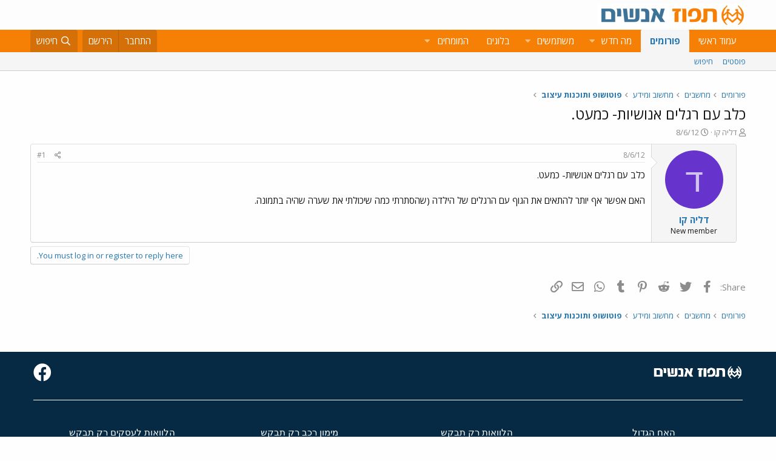

--- FILE ---
content_type: text/html; charset=utf-8
request_url: https://www.google.com/recaptcha/api2/aframe
body_size: 173
content:
<!DOCTYPE HTML><html><head><meta http-equiv="content-type" content="text/html; charset=UTF-8"></head><body><script nonce="6iQmdS1LE55LKyRiAJVk7w">/** Anti-fraud and anti-abuse applications only. See google.com/recaptcha */ try{var clients={'sodar':'https://pagead2.googlesyndication.com/pagead/sodar?'};window.addEventListener("message",function(a){try{if(a.source===window.parent){var b=JSON.parse(a.data);var c=clients[b['id']];if(c){var d=document.createElement('img');d.src=c+b['params']+'&rc='+(localStorage.getItem("rc::a")?sessionStorage.getItem("rc::b"):"");window.document.body.appendChild(d);sessionStorage.setItem("rc::e",parseInt(sessionStorage.getItem("rc::e")||0)+1);localStorage.setItem("rc::h",'1768686000609');}}}catch(b){}});window.parent.postMessage("_grecaptcha_ready", "*");}catch(b){}</script></body></html>

--- FILE ---
content_type: application/javascript
request_url: https://www.tapuz.co.il/js/xf/core-compiled.js?_v=2df8067b
body_size: 63418
content:
var $jscomp=$jscomp||{};$jscomp.scope={};$jscomp.findInternal=function(d,h,k){d instanceof String&&(d=String(d));for(var a=d.length,b=0;b<a;b++){var c=d[b];if(h.call(k,c,b,d))return{i:b,v:c}}return{i:-1,v:void 0}};$jscomp.ASSUME_ES5=!1;$jscomp.ASSUME_NO_NATIVE_MAP=!1;$jscomp.ASSUME_NO_NATIVE_SET=!1;$jscomp.defineProperty=$jscomp.ASSUME_ES5||"function"==typeof Object.defineProperties?Object.defineProperty:function(d,h,k){d!=Array.prototype&&d!=Object.prototype&&(d[h]=k.value)};
$jscomp.getGlobal=function(d){return"undefined"!=typeof window&&window===d?d:"undefined"!=typeof global&&null!=global?global:d};$jscomp.global=$jscomp.getGlobal(this);$jscomp.polyfill=function(d,h,k,a){if(h){k=$jscomp.global;d=d.split(".");for(a=0;a<d.length-1;a++){var b=d[a];b in k||(k[b]={});k=k[b]}d=d[d.length-1];a=k[d];h=h(a);h!=a&&null!=h&&$jscomp.defineProperty(k,d,{configurable:!0,writable:!0,value:h})}};
$jscomp.polyfill("Array.prototype.find",function(d){return d?d:function(d,k){return $jscomp.findInternal(this,d,k).v}},"es6","es3");$jscomp.polyfill("Array.prototype.fill",function(d){return d?d:function(d,k,a){var b=this.length||0;0>k&&(k=Math.max(0,b+k));if(null==a||a>b)a=b;a=Number(a);0>a&&(a=Math.max(0,b+a));for(k=Number(k||0);k<a;k++)this[k]=d;return this}},"es6","es3");$jscomp.SYMBOL_PREFIX="jscomp_symbol_";
$jscomp.initSymbol=function(){$jscomp.initSymbol=function(){};$jscomp.global.Symbol||($jscomp.global.Symbol=$jscomp.Symbol)};$jscomp.Symbol=function(){var d=0;return function(h){return $jscomp.SYMBOL_PREFIX+(h||"")+d++}}();
$jscomp.initSymbolIterator=function(){$jscomp.initSymbol();var d=$jscomp.global.Symbol.iterator;d||(d=$jscomp.global.Symbol.iterator=$jscomp.global.Symbol("iterator"));"function"!=typeof Array.prototype[d]&&$jscomp.defineProperty(Array.prototype,d,{configurable:!0,writable:!0,value:function(){return $jscomp.arrayIterator(this)}});$jscomp.initSymbolIterator=function(){}};
$jscomp.initSymbolAsyncIterator=function(){$jscomp.initSymbol();var d=$jscomp.global.Symbol.asyncIterator;d||(d=$jscomp.global.Symbol.asyncIterator=$jscomp.global.Symbol("asyncIterator"));$jscomp.initSymbolAsyncIterator=function(){}};$jscomp.arrayIterator=function(d){var h=0;return $jscomp.iteratorPrototype(function(){return h<d.length?{done:!1,value:d[h++]}:{done:!0}})};
$jscomp.iteratorPrototype=function(d){$jscomp.initSymbolIterator();d={next:d};d[$jscomp.global.Symbol.iterator]=function(){return this};return d};$jscomp.makeIterator=function(d){$jscomp.initSymbolIterator();var h=d[Symbol.iterator];return h?h.call(d):$jscomp.arrayIterator(d)};$jscomp.FORCE_POLYFILL_PROMISE=!1;
$jscomp.polyfill("Promise",function(d){function h(){this.batch_=null}function k(a){return a instanceof b?a:new b(function(b,c){b(a)})}if(d&&!$jscomp.FORCE_POLYFILL_PROMISE)return d;h.prototype.asyncExecute=function(a){null==this.batch_&&(this.batch_=[],this.asyncExecuteBatch_());this.batch_.push(a);return this};h.prototype.asyncExecuteBatch_=function(){var a=this;this.asyncExecuteFunction(function(){a.executeBatch_()})};var a=$jscomp.global.setTimeout;h.prototype.asyncExecuteFunction=function(b){a(b,
0)};h.prototype.executeBatch_=function(){for(;this.batch_&&this.batch_.length;){var a=this.batch_;this.batch_=[];for(var b=0;b<a.length;++b){var c=a[b];a[b]=null;try{c()}catch(l){this.asyncThrow_(l)}}}this.batch_=null};h.prototype.asyncThrow_=function(a){this.asyncExecuteFunction(function(){throw a;})};var b=function(a){this.state_=0;this.result_=void 0;this.onSettledCallbacks_=[];var b=this.createResolveAndReject_();try{a(b.resolve,b.reject)}catch(g){b.reject(g)}};b.prototype.createResolveAndReject_=
function(){function a(a){return function(g){c||(c=!0,a.call(b,g))}}var b=this,c=!1;return{resolve:a(this.resolveTo_),reject:a(this.reject_)}};b.prototype.resolveTo_=function(a){if(a===this)this.reject_(new TypeError("A Promise cannot resolve to itself"));else if(a instanceof b)this.settleSameAsPromise_(a);else{a:switch(typeof a){case "object":var c=null!=a;break a;case "function":c=!0;break a;default:c=!1}c?this.resolveToNonPromiseObj_(a):this.fulfill_(a)}};b.prototype.resolveToNonPromiseObj_=function(a){var b=
void 0;try{b=a.then}catch(g){this.reject_(g);return}"function"==typeof b?this.settleSameAsThenable_(b,a):this.fulfill_(a)};b.prototype.reject_=function(a){this.settle_(2,a)};b.prototype.fulfill_=function(a){this.settle_(1,a)};b.prototype.settle_=function(a,b){if(0!=this.state_)throw Error("Cannot settle("+a+", "+b+"): Promise already settled in state"+this.state_);this.state_=a;this.result_=b;this.executeOnSettledCallbacks_()};b.prototype.executeOnSettledCallbacks_=function(){if(null!=this.onSettledCallbacks_){for(var a=
0;a<this.onSettledCallbacks_.length;++a)c.asyncExecute(this.onSettledCallbacks_[a]);this.onSettledCallbacks_=null}};var c=new h;b.prototype.settleSameAsPromise_=function(a){var b=this.createResolveAndReject_();a.callWhenSettled_(b.resolve,b.reject)};b.prototype.settleSameAsThenable_=function(a,b){var c=this.createResolveAndReject_();try{a.call(b,c.resolve,c.reject)}catch(l){c.reject(l)}};b.prototype.then=function(a,c){function g(a,b){return"function"==typeof a?function(b){try{e(a(b))}catch(v){f(v)}}:
b}var e,f,d=new b(function(a,b){e=a;f=b});this.callWhenSettled_(g(a,e),g(c,f));return d};b.prototype.catch=function(a){return this.then(void 0,a)};b.prototype.callWhenSettled_=function(a,b){function g(){switch(e.state_){case 1:a(e.result_);break;case 2:b(e.result_);break;default:throw Error("Unexpected state: "+e.state_);}}var e=this;null==this.onSettledCallbacks_?c.asyncExecute(g):this.onSettledCallbacks_.push(g)};b.resolve=k;b.reject=function(a){return new b(function(b,c){c(a)})};b.race=function(a){return new b(function(b,
c){for(var g=$jscomp.makeIterator(a),e=g.next();!e.done;e=g.next())k(e.value).callWhenSettled_(b,c)})};b.all=function(a){var c=$jscomp.makeIterator(a),g=c.next();return g.done?k([]):new b(function(a,b){function e(b){return function(c){d[b]=c;f--;0==f&&a(d)}}var d=[],f=0;do d.push(void 0),f++,k(g.value).callWhenSettled_(e(d.length-1),b),g=c.next();while(!g.done)})};return b},"es6","es3");
$jscomp.checkStringArgs=function(d,h,k){if(null==d)throw new TypeError("The 'this' value for String.prototype."+k+" must not be null or undefined");if(h instanceof RegExp)throw new TypeError("First argument to String.prototype."+k+" must not be a regular expression");return d+""};
$jscomp.polyfill("String.prototype.repeat",function(d){return d?d:function(d){var h=$jscomp.checkStringArgs(this,null,"repeat");if(0>d||1342177279<d)throw new RangeError("Invalid count value");d|=0;for(var a="";d;)if(d&1&&(a+=h),d>>>=1)h+=h;return a}},"es6","es3");var XF=window.XF||{};void 0===window.jQuery&&(jQuery=$={});
!function(d,h,k){XF.activate?console.error("XF core has been double loaded"):(XF.browser||(XF.browser={browser:"",version:0,os:"",osVersion:null}),function(){var a=function(){var a=k.createElement("fake"),b={WebkitTransition:"webkitTransitionEnd",MozTransition:"transitionend",OTransition:"oTransitionEnd otransitionend",transition:"transitionend"},c;for(c in b)if(void 0!==a.style[c])return{end:b[c]};return!1}();d.support.transition=a;d.support.transition&&(d.event.special.xfTransitionEnd={bindType:a.end,
delegateType:a.end,handle:function(a){if(d(a.target).is(this))return a.handleObj.handler.apply(this,arguments)}});var b=d("html").attr("dir");a="normal";if(b&&"RTL"==b.toUpperCase()){b=d('<div style="width: 80px; height: 40px; font-size: 30px; overflow: scroll; white-space: nowrap; word-wrap: normal; position: absolute; top: -1000px; visibility: hidden; pointer-events: none">MMMMMMMMMM</div>');var c=b[0];b.appendTo("body");0<c.scrollLeft?a="inverted":(c.scrollLeft=-1,-1==c.scrollLeft&&(a="negative"));
b.remove()}d.support.scrollLeftType=a;d.fn.reverse=[].reverse;d.addEventCapture=function(){var a=d.event.special;return function(b){k.addEventListener&&("string"==typeof b&&(b=[b]),d.each(b,function(b,c){var g=function(a){a=d.event.fix(a);return d.event.dispatch.call(this,a)};a[c]=a[c]||{};a[c].setup||a[c].teardown||d.extend(a[c],{setup:function(){this.addEventListener(c,g,!0)},teardown:function(){this.removeEventListener(c,g,!0)}})}))}}()}(),d.fn.extend({onWithin:function(a,b,c){var f=this;d(k).on(a,
function(a){d(a.target).has(f).length&&(c&&d(k).off(a),b(a))});return this},oneWithin:function(a,b){return this.onWithin(a,b,!0)},onPassive:function(a,b){if("object"==typeof a){for(var c in a)this.onPassive(c,a[c]);return this}if("string"!=typeof a||"function"!=typeof b)return console.warn("$.onPassive failure for %s.on%s, check parameters",this.get(0),a),this;if(-1!==a.indexOf("."))return console.warn("$.onPassive does not support namespaced events %s.on%s",this.get(0),a),!1;XF.Feature.has("passiveeventlisteners")?
this.get(0).addEventListener(a,b,{passive:!0}):this.get(0).addEventListener(a,b);return this},offPassive:function(a,b){this.get(0).removeEventListener(a,b);return this},onPointer:function(a,b){if(d.isPlainObject(a)){for(var c in a)if(a.hasOwnProperty(c))this.onPointer(c,a[c]);return this}"string"===typeof a&&(a=a.split(/\s+/));var f=this,e=function(a){var c=d(this).data("xf-pointer-type");a.xfPointerType=a.pointerType||c||"";b(a)};a.forEach(function(a){f.on(a,e)});this.off("pointerdown.pointer-watcher").on("pointerdown.pointer-watcher",
function(a){d(this).data("xf-pointer-type",a.pointerType)});return this},xfFadeDown:function(a,b){this.filter(":hidden").hide().css("opacity",0);a=a||XF.config.speed.normal;this.find(".is-sticky").addClass("was-sticky").removeClass("is-sticky");this.animate({opacity:1,height:"show",marginTop:"show",marginBottom:"show",paddingTop:"show",paddingBottom:"show"},{duration:a,easing:"swing",complete:function(){d(this).find(".was-sticky").addClass("is-sticky").removeClass("was-sticky");b&&b();XF.layoutChange()}});
return this},xfFadeUp:function(a,b){a=a||XF.config.speed.normal;this.find(".is-sticky").addClass("was-sticky").removeClass("is-sticky");this.animate({opacity:0,height:"hide",marginTop:"hide",marginBottom:"hide",paddingTop:"hide",paddingBottom:"hide"},{duration:a,easing:"swing",complete:function(){d(this).find(".was-sticky").addClass("is-sticky").removeClass("was-sticky");b&&b();XF.layoutChange()}});return this},xfUniqueId:function(){var a=this.attr("id");a||(a="js-XFUniqueId"+XF.getUniqueCounter(),
this.attr("id",a));return a},findExtended:function(a){var b;if("string"===typeof a&&(b=a.match(/^<([^|]+)(\|([\s\S]+))?$/))){a=d.trim(b[1]);var c,f,e={up:"parent",next:"next",prev:"prev"},g=this;do if(c=a.match(/^:(up|next|prev)(\((\d+)\))?/)){c[2]||(c[3]=1);var l=e[c[1]];for(f=0;f<c[3];f++)(g=g[l]())||(g=d());a=d.trim(a.substr(c[0].length))}while(c);a.length&&(g=g.closest(a));g.length||(g=d());a=b[2]?d.trim(b[3]):"";return a.length?g.find(a):g}return this._find(a)},dimensions:function(a,b){var c=
this.offset();c={top:c.top,left:c.left};b=b?!0:!1;c.width=a?this.outerWidth(b):this.width();c.height=a?this.outerHeight(b):this.height();c.right=c.left+c.width;c.bottom=c.top+c.height;return c},viewport:function(a,b){a={width:a?this.outerWidth(b):this.width(),height:a?this.outerHeight(b):this.height(),left:this.scrollLeft(),top:this.scrollTop(),right:0,bottom:0,docWidth:d(k).width(),docHeight:d(k).height()};a.bottom=a.top+a.height;a.right=a.left+a.width;return a},hasFixableParent:function(){var a=
!1;this.parents().each(function(){var b=d(this);switch(b.css("position")){case "fixed":case "sticky":case "-webkit-sticky":return a=b,!1}if(b.data("sticky_kit"))return a=b,!1});return a},hasFixedParent:function(){var a=!1;this.parents().each(function(){var b=d(this);switch(b.css("position")){case "fixed":return a=b,!1;case "sticky":case "-webkit-sticky":var c=b.dimensions(!0),f=d(h).viewport(),e=b.css("top"),g=b.css("bottom");if("auto"!==e&&(e=c.top-f.top-parseInt(e,10),.5>=e&&-.5<=e)||"auto"!==g&&
(e=c.bottom-f.bottom-parseInt(g,10),.5>=e&&-.5<=e))return a=b,!1}});return a},onTransitionEnd:function(a,b){var c=!1,d=this;this.one("xfTransitionEnd",function(){if(!c)return c=!0,b.apply(this,arguments)});setTimeout(function(){c||d.trigger("xfTransitionEnd")},a+10);return this},autofocus:function(){var a=d(this);XF.isIOS()?a.is(":focus")||(a.addClass("is-focused"),a.on("blur",function(){a.removeClass("is-focused")})):a.focus();return this},normalizedScrollLeft:function(a){var b=d.support.scrollLeftType;
if("undefined"!==typeof a){for(var c=0;c<this.length;c++){var f=this[c],e=a;switch(b){case "negative":e=0<e?-e:0;break;case "inverted":e=f.scrollWidth-f.offsetWidth-e}f.scrollLeft=e}return this}a=this[0];if(!a)return 0;c=a.scrollLeft;switch(b){case "negative":return 0>c?-c:0;case "inverted":return b=a.scrollWidth-c-a.offsetWidth,.5>b?0:b;default:return c}},focusNext:function(){var a=d('input:not([type="hidden"]), select, textarea, a, button').filter(":visible");return a.eq(a.index(this)+1).focus()},
retinaFix:function(){if(2<=h.devicePixelRatio)this.find("img[srcset]").one("load",function(a){d(this).prop("srcset",d(this).attr("srcset"))});return this}}),function(){function a(a){if(!d.support.transition)return 0;var b=a[0];if(!(b&&b instanceof h.Element))return 0;a=a.css("transition-duration");b=0;a&&a.match(/^(\+|-|)([0-9]*\.[0-9]+|[0-9]+)(ms|s)/i)&&(b=("-"==RegExp.$1?-1:1)*parseFloat(RegExp.$2)*("ms"==RegExp.$3.toLowerCase()?1:1E3));return b}function b(a,b,c){var g=[];d.isFunction(b)&&(b=b.call(a[0],
0,a[0].className));b=d.trim(b).split(/\s+/);a=" "+a[0].className+" ";for(var e,f=0;f<b.length;f++)((e=0<=a.indexOf(" "+b[f]+" "))&&!c||!e&&c)&&g.push(b[f]);return g.join(" ")}function c(c,g,l,m,n){n=n?0:a(c);var e=g?"addClass":"removeClass",h=g?"removeClass":"addClass";g=b(c,l,g?!0:!1);var p=c[0],k=function(){m&&setTimeout(function(){m.call(p,d.Event("xfTransitionEnd"))},0)};if(g.length)if(0>=n)c[e](g),k();else{c.hasClass("is-transitioning")&&c.trigger("xfTransitionEnd");c.addClass("is-transitioning");
if(c.css("transition-property").match(/(^|\s|,)-xf-(width|height)($|\s|,)/)){k=RegExp.$2;var t=f[k],A=c.css(t),B=A[k],z="transition."+k,q=c.data(z),w=p.style,y=w.transition||w["-webkit-transition"]||w["-moz-transition"]||w["-o-transition"]||"",u;if(void 0===q)for(q={},u=0;u<t.length;u++)q[t[u]]=w[t[u]]||"";if(0==c[k]())for(u in B="0",A)A.hasOwnProperty(u)&&(A[u]="0");c.data(z,q).css("transition","none")[e](g);t=c.css(t);q=t[k];if(0==c[k]())for(u in q="0",t)t.hasOwnProperty(u)&&(t[u]="0");c[h](g);
if(B!=q){var C=m;c.css(A);p.offsetWidth;c.css("transition",y).css(t);m=function(){c.css(c.data(z)).removeData(z);C&&C.apply(this,arguments)}}else c.css("transition",y)}c.onTransitionEnd(n,function(){c.removeClass("is-transitioning");m&&m.apply(this,arguments)});c[e](l)}else k()}var f={height:"height padding-top padding-bottom margin-top margin-bottom border-top-width border-bottom-width".split(" "),width:"width padding-left padding-right margin-left margin-right border-right-width border-left-width".split(" ")};
d.fn.addClassTransitioned=function(a,b,f){for(var g=this.length,e=0;e<g;e++)c(d(this[e]),!0,a,b,f);return this};d.fn.removeClassTransitioned=function(a,b,f){for(var g=this.length,e=0;e<g;e++)c(d(this[e]),!1,a,b,f);return this};d.fn.toggleClassTransitioned=function(a,b,f,m){"boolean"!==typeof b&&"undefined"===typeof f&&(f=b,b=null);for(var g="boolean"===typeof b,e=this.length,l=0;l<e;l++){var h=d(this[l]);var k=g?b:h.hasClass(a)?!1:!0;c(h,k,a,f,m)}return this}}(),d.extend(XF,{config:{userId:null,enablePush:!1,
skipServiceWorkerRegistration:!1,skipPushNotificationSubscription:!1,skipPushNotificationCta:!1,pushAppServerKey:null,csrf:d("html").data("csrf"),time:{now:0,today:0,todayDow:0,tomorrow:0,yesterday:0,week:0},cookie:{path:"/",domain:"",prefix:"xf_"},url:{fullBase:"/",basePath:"/",css:"",keepAlive:""},css:{},js:{},jsState:{},speed:{xxfast:50,xfast:100,fast:200,normal:400,slow:600},job:{manualUrl:""},borderSizeFeature:"3px",fontAwesomeWeight:"r",enableRtnProtect:!0,enableFormSubmitSticky:!0,visitorCounts:{conversations_unread:0,
alerts_unviewed:0,total_unread:0,title_count:!1,icon_indicator:!1},uploadMaxFilesize:null,allowedVideoExtensions:[],allowedAudioExtensions:[],shortcodeToEmoji:!0,publicMetadataLogoUrl:"",publicPushBadgeUrl:""},debug:{disableAjaxSubmit:!1},counter:1,pageDisplayTime:null,phrases:{},getApp:function(){return d("html").data("app")||null},getKeyboardInputs:function(){return"input:not([type=radio], [type=checkbox], [type=submit], [type=reset]), textarea"},onPageLoad:function(){d(k).trigger("xf:page-load-start");
XF.NavDeviceWatcher.initialize();XF.ActionIndicator.initialize();XF.DynamicDate.initialize();XF.KeepAlive.initialize();XF.LinkWatcher.initLinkProxy();XF.LinkWatcher.initExternalWatcher();XF.NoticeWatcher.initialize();XF.ExpandableContent.watch();XF.ScrollButtons.initialize();XF.KeyboardShortcuts.initialize();XF.FormInputValidation.initialize();XF.PWA.initialize();XF.Push.initialize();XF.IgnoreWatcher.initializeHash();XF.BrowserWarning.display();XF.History.initialize();XF.config.jsState=XF.applyJsState({},
XF.config.jsState);XF.activate(k);d(k).on("ajax:complete",function(a,b,c){(a=b.responseJSON)&&a.visitor&&XF.updateVisitorCounts(a.visitor,!0)});d(k).on("ajax:before-success",function(a,b,c,d){(b=d.responseJSON)&&b&&b.job&&(a=b.job,a.manual&&XF.JobRunner.runManual(a.manual),a.autoBlocking?XF.JobRunner.runAutoBlocking(a.autoBlocking,a.autoBlockingMessage):a.auto&&setTimeout(XF.JobRunner.runAuto,0))});d(k).on("keyup","a:not([href])",function(a){"Enter"==a.key&&d(a.currentTarget).click()});d("html[data-run-jobs]").length&&
setTimeout(XF.JobRunner.runAuto,100);XF.updateVisitorCountsOnLoad(XF.config.visitorCounts);XF.CrossTab.on("visitorCounts",function(a){XF.updateVisitorCounts(a,!1)});XF.pageLoadScrollFix();setTimeout(function(){d("[data-load-auto-click]").first().click()},100);d(k).trigger("xf:page-load-complete")},addExtraPhrases:function(a){d(a).find("script.js-extraPhrases").each(function(){var a=d(this);try{var c=d.parseJSON(a.html())||{};d.extend(XF.phrases,c)}catch(f){console.error(f)}a.remove()})},phrase:function(a,
b,c){var d=XF.phrases[a];d&&b&&(d=XF.stringTranslate(d,b));return d||c||a},_isRtl:null,isRtl:function(){if(null===XF._isRtl){var a=d("html").attr("dir");XF._isRtl=a&&"RTL"==a.toUpperCase()}return XF._isRtl},rtlFlipKeyword:function(a){if(!XF.isRtl())return a;switch(a.toLowerCase()){case "left":return"right";case "right":return"left";default:return a}},isMac:function(){return-1!=navigator.userAgent.indexOf("Mac OS")},isIOS:function(){return/iPad|iPhone|iPod/.test(navigator.userAgent)&&!h.MSStream},
isIE:function(){var a=navigator.userAgent;return 0<a.indexOf("MSIE ")||0<a.indexOf("Trident/")},log:function(){console.log&&console.log.apply&&console.log.apply(console,arguments)},findRelativeIf:function(a,b){if(!a)throw Error("No selector provided");var c;if(c=a.match(/^(<|>|\|)/)){if("<"==c[1])return b.findExtended(a);"|"==c[1]&&(a=a.substr(1));return b.find(a)}return d(a)},isElementVisible:function(a){a=a[0].getBoundingClientRect();return 0<=a.top&&0<=a.left&&a.bottom<=d(h).height()&&a.right<=
d(h).width()},layoutChange:function(){XF._layoutChangeTriggered||(XF._layoutChangeTriggered=!0,setTimeout(function(){XF._layoutChangeTriggered=!1;d(k.body).trigger("sticky_kit:recalc").trigger("xf:layout")},0))},_layoutChangeTriggered:!1,updateAvatars:function(a,b,c){d(".avatar").each(function(){var f=d(this),e=f.find("img, span").first(),g="avatar-u"+a+"-",l=f.hasClass("avatar--updateLink")?f.find(".avatar-update"):null;if((c||!e.hasClass(".js-croppedAvatar"))&&e.is('[class^="'+g+'"]')){if(e.hasClass(g+
"s"))e=d(b.s);else if(e.hasClass(g+"m"))e=d(b.m);else if(e.hasClass(g+"l"))e=d(b.l);else if(e.hasClass(g+"o"))e=d(b.o);else return;f.html(e.html());e.hasClass("avatar--default")?(f.addClass("avatar--default"),e.hasClass("avatar--default--dynamic")?f.addClass("avatar--default--dynamic"):e.hasClass("avatar--default--text")?f.addClass("avatar--default--text"):e.hasClass("avatar--default--image")&&f.addClass("avatar--default--image")):f.removeClass("avatar--default avatar--default--dynamic avatar--default--text avatar--default--image");
f.attr("style",e.attr("style"));l&&f.append(l)}})},updateVisitorCounts:function(a,b,c){a&&"public"==XF.getApp()&&(XF.badgeCounterUpdate(d(".js-badge--conversations"),a.conversations_unread),XF.badgeCounterUpdate(d(".js-badge--alerts"),a.alerts_unviewed),XF.config.visitorCounts.title_count&&XF.pageTitleCounterUpdate(a.total_unread),XF.config.visitorCounts.icon_indicator&&XF.faviconUpdate(a.total_unread),b&&(XF.appBadgeUpdate(a.total_unread),XF.CrossTab.trigger("visitorCounts",a),XF.LocalStorage.setJson("visitorCounts",
{time:c||Math.floor((new Date).getTime()/1E3)-1,conversations_unread:a.conversations_unread,alerts_unviewed:a.alerts_unviewed,total_unread:a.total_unread})))},updateVisitorCountsOnLoad:function(a){var b=XF.getLocalLoadTime(),c=XF.LocalStorage.getJson("visitorCounts");c&&c.time&&c.time>b&&(a.conversations_unread=c.conversations_unread,a.alerts_unviewed=c.alerts_unviewed,a.total_unread=c.total_unread);XF.updateVisitorCounts(a,!0,b)},badgeCounterUpdate:function(a,b){a.length&&(a.attr("data-badge",b),
"0"!=String(b)?a.addClass("badgeContainer--highlighted"):a.removeClass("badgeContainer--highlighted"))},shouldCountBeShown:function(a){return 0<parseInt(a.replace(/[,. ]/g,""))},pageTitleCache:"",pageTitleCounterUpdate:function(a){var b=k.title;""===XF.pageTitleCache&&(XF.pageTitleCache=b);b!==XF.pageTitleCache&&"("===b.charAt(0)&&(b=XF.pageTitleCache);a=(this.shouldCountBeShown(a)?"("+a+") ":"")+b;a!=k.title&&(k.title=a)},favIconAlertShown:!1,faviconUpdate:function(a){var b=this.shouldCountBeShown(a);
if(b!==XF.favIconAlertShown){var c=d('link[rel~="icon"]');if(c.length){XF.favIconAlertShown=b;var f=this;c.each(function(b,c){var g=d(c);b=g.attr("href");c=g.data("original-href");f.shouldCountBeShown(a)?(c||g.data("original-href",b),d("<img />").on("load",function(){var a=XF.faviconDraw(this);a&&g.attr("href",a)}).attr("src",b)):c&&g.attr("href",c).removeData("original-href")})}}},faviconDraw:function(a){var b=a.naturalWidth,c=a.naturalHeight;c=d("<canvas />").attr({width:b,height:c});var f=c[0].getContext("2d"),
e=b/(32/6),g=2*Math.PI;f.drawImage(a,0,0);f.beginPath();f.arc(e,e,e,0,g,!1);f.fillStyle="#E03030";f.fill();f.lineWidth=b/16;f.strokeStyle="#EAEAEA";f.stroke();f.closePath();try{return c[0].toDataURL("image/png")}catch(l){return null}},appBadgeUpdate:function(a){"setAppBadge"in navigator&&!navigator.webdriver&&!navigator.userAgent.match(/Chrome-Lighthouse|Googlebot|AdsBot-Google|Mediapartners-Google/i)&&(a=parseInt(a.replace(/[,. ]/g,"")),navigator.setAppBadge(a))},unparseBbCode:function(a){var b=
d(k.createElement("div"));b.html(a);b.find(".js-noSelectToQuote").each(function(){d(this).remove()});d.each(["B","I","U","S"],function(a,f){b.find(f).each(function(){d(this).replaceWith("["+f+"]"+d(this).html()+"[/"+f+"]")})});b.find(".bbCodeBlock--quote").each(function(){var a=d(this),b=a.find(".bbCodeBlock-expandContent");b.length?a.replaceWith("<div>[QUOTE]"+b.html()+"[/QUOTE]</div>"):b.find(".bbCodeBlock-expand").remove()});b.find(".bbCodeBlock--code").each(function(){var a=d(this);if(!a.find(".bbCodeCode"))return!0;
var b=a.find(".bbCodeCode code");if(!b.length)return!0;var e=b.attr("class").match(/language-(\S+)/)[1];b.removeAttr("class");a.replaceWith(b.first().attr("data-language",e||"none"))});b.find(".bbCodeBlock--unfurl").each(function(){var a=d(this).data("url");d(this).replaceWith("[URL unfurl=true]"+a+"[/URL]")});b.find('div[style*="text-align"]').each(function(){var a=d(this).css("text-align").toUpperCase();d(this).replaceWith("["+a+"]"+d(this).html()+"[/"+a+"]")});b.find(".bbCodeSpoiler").each(function(){var a=
"";var b=d(this).find(".bbCodeSpoiler-button");if(b.length){var e=d(this).find(".bbCodeSpoiler-content").html();b=b.find(".bbCodeSpoiler-button-title");b.length&&(a='="'+b.text()+'"');d(this).replaceWith("[SPOILER"+a+"]"+e+"[/SPOILER]")}});b.find(".bbCodeInlineSpoiler").each(function(){var a=d(this).html();d(this).replaceWith("[ISPOILER]"+a+"[/ISPOILER]")});return b.html()},hideOverlays:function(){d.each(XF.Overlay.cache,function(a,b){b.hide()})},hideTooltips:function(){d.each(XF.TooltipTrigger.cache,
function(a,b){b.hide()})},hideParentOverlay:function(a){a=a.closest(".overlay-container");a.length&&a.data("overlay")&&a.data("overlay").hide()},getStickyHeaderOffset:function(){var a,b=0;for(a=0;a<XF.StickyHeader.cache.length;a++){var c=XF.StickyHeader.cache[a];c.$target.hasClass(c.options.stickyClass)&&(b+=c.$target.outerHeight())}return b},loadedScripts:{},loadScript:function(a,b){if(XF.loadedScripts.hasOwnProperty(a))return!1;XF.loadedScripts[a]=!0;return d.ajax({url:a,dataType:"script",cache:!0,
global:!1,success:b})},loadScripts:function(a,b){function c(){m--;0===m&&b&&b()}function f(){for(var a;n[0]&&"loaded"==n[0].readyState;)a=n.shift(),a.onreadystatechange=null,a.onerror=null,l.appendChild(a),c()}var e=k.scripts[0],g="async"in e;e=e.readyState;var l=k.head,m=0,n=[],h;for(h in a)if(a.hasOwnProperty(h)){var r=a[h];XF.loadedScripts[r]||(XF.loadedScripts[r]=!0,m++,g?function(a){var b=d("<script>").prop({src:a,async:!1});b.on("load error",function(a){b.off("load error");c()});l.appendChild(b[0])}(r):
e?function(a){var b=k.createElement("script");n.push(b);b.onreadystatechange=f;b.onerror=function(){b.onreadystatechange=null;b.onerror=null;c()};b.src=a}(r):d.ajax({url:r,dataType:"script",cache:!0,global:!1}).always(c))}!m&&b&&b()},ajax:function(a,b,c,f,e){"function"==typeof c&&void 0===f&&(f=c,c={});c=c||{};var g=!0,l=!0,m=!0;e&&(e.skipDefault&&(l=g=!1,delete e.skipDefault),e.skipDefaultSuccessError&&(l=!1,delete e.skipDefaultSuccessError),e.skipDefaultSuccess&&(g=!1,delete e.skipDefaultSuccess),
e.skipError&&(m=!1,delete e.skipError));var n=function(a,b,c){d(k).trigger("ajax:before-success",[a,b,c]);l&&XF.defaultAjaxSuccessError(a,b,c)||g&&XF.defaultAjaxSuccess(a,b,c)||f&&f(a,b,c)},x=function(a,b,c){if(a.readyState)try{var g=d.parseJSON(a.responseText);n(g,"",a)}catch(B){XF.defaultAjaxError(a,b,c)}};c=XF.dataPush(c,"_xfRequestUri",h.location.pathname+h.location.search);c=XF.dataPush(c,"_xfWithData",1);XF.config.csrf&&(c=XF.dataPush(c,"_xfToken",XF.config.csrf));var r=h.FormData&&c instanceof
FormData;a=d.extend(!0,{cache:!0,data:c||{},dataType:"json",beforeSend:function(a,b){d(k).trigger("ajax:send",[a,b])},error:m?x:null,success:n,complete:function(a,b){d(k).trigger("ajax:complete",[a,b])},timeout:"get"===a?3E4:6E4,type:a,url:b,processData:r?!1:!0},e);r&&(a.contentType=!1);switch(a.dataType){case "html":case "json":case "xml":a.data=XF.dataPush(a.data,"_xfResponseType",a.dataType)}"json"!=a.dataType&&(g=!1);return d.ajax(a)},dataPush:function(a,b,c){a&&"string"!=typeof a?void 0!==a[0]?
a.push({name:b,value:c}):h.FormData&&a instanceof FormData?a.append(b,c):a[b]=c:(a=String(a),a+="&"+encodeURIComponent(b)+"="+encodeURIComponent(c));return a},defaultAjaxSuccessError:function(a,b,c){if("object"!=typeof a)return XF.alert("Response was not JSON."),!0;a.html&&a.html.templateErrors&&(b="Errors were triggered when rendering this template:",a.html.templateErrorDetails&&(b+="\n* "+a.html.templateErrorDetails.join("\n* ")),console.error(b));return a.errorHtml?(XF.setupHtmlInsert(a.errorHtml,
function(a,b){b=b.h1||b.title||XF.phrase("oops_we_ran_into_some_problems");XF.overlayMessage(b,a)}),!0):a.errors?(XF.alert(a.errors),!0):a.exception?(XF.alert(a.exception),!0):!1},defaultAjaxSuccess:function(a,b,c){a&&"ok"==a.status&&a.message&&XF.flashMessage(a.message,3E3);return!1},defaultAjaxError:function(a,b,c){switch(b){case "abort":return;case "timeout":XF.alert(XF.phrase("server_did_not_respond_in_time_try_again"));return;case "notmodified":case "error":if(!a||!a.responseText)return}console.error("PHP: "+
a.responseText);XF.alert(XF.phrase("oops_we_ran_into_some_problems_more_details_console"))},activate:function(a){XF.addExtraPhrases(a);XF.IgnoreWatcher.refresh(a);XF.Element.initialize(a);XF.DynamicDate.refresh(a);XF.ExpandableContent.checkSizing(a);XF.UnfurlLoader.activateContainer(a);XF.KeyboardShortcuts.initializeElements(a);XF.FormInputValidation.initializeElements(a);var b=a instanceof d?a.get(0):a;h.FB&&setTimeout(function(){FB.XFBML.parse(b)},0);d(k).trigger("xf:reinit",[a])},getDefaultFormData:function(a,
b,c,f){var e;b&&b.length&&b.attr("name")&&(e=b.attr("name"));c&&"multipart/form-data"===a.attr("enctype")&&console.error("JSON serialized forms do not support the file upload-style enctype.");if(h.FormData&&!c){var g=new FormData(a[0]);e&&g.append(e,b.attr("value"));a.find('input[type="file"]').each(function(){var a=d(this);if(0===a.prop("files").length)try{g.delete(a.attr("name"))}catch(p){}})}else{if(c){a=a.is("form")?d(a[0].elements):a;var l,m=[],n=[];if(f){"string"===typeof f&&(f=f.split(","));
var k=[];d.each(f,function(a,b){"number"===typeof a?k.push(XF.regexQuote(d.trim(b))):k.push(XF.regexQuote(d.trim(a)))});k.length&&(l=new RegExp("^("+k.join("|")+")(\\[|$)"))}a.each(function(a,b){(a=b.name)&&"_xf"!==a.substring(0,3)?!l||l.test(a)?m.push(b):n.push(b):n.push(b)});g=d(n).serializeArray();f=d(m).serializeJSON();g.unshift({name:c,value:JSON.stringify(f)})}else g=a.serializeArray();e&&g.push({name:e,value:b.attr("value")})}return g},scriptMatchRegex:/<script([^>]*)>([\s\S]*?)<\/script>/ig,
setupHtmlInsert:function(a,b,c){if("string"===typeof a||a instanceof d)a={content:a};if("object"==typeof a&&a.content){var f=arguments;XF.Loader.load(a.js,a.css,function(){var c,g=a.jsInline||[],l=a.content,m="string"==typeof l,n=f[2]?!0:!1;if(a.cssInline)for(c=0;c<a.cssInline.length;c++)d("<style>"+a.cssInline[c]+"</style>").appendTo("head");if(m){var h;l=d.trim(l);if(!n)for(;c=XF.scriptMatchRegex.exec(l);){var k=!1;if(h=c[1].match(/(^|\s)type=("|'|)([^"' ;]+)/))switch(h[3].toLowerCase()){case "text/javascript":case "text/ecmascript":case "application/javascript":case "application/ecmascript":k=
!0}else k=!0;k&&(g.push(c[2]),l=l.replace(c[0],""))}l=l.replace(/<noscript>([\s\S]*?)<\/noscript>/ig,"")}var p=d(m?d.parseHTML(l,null,n):l);p.retinaFix();p.find("noscript").empty().remove();if(b instanceof d){var v=b;b=function(a){v.html(a)}}if("function"!==typeof b)console.error("onReady was not a function");else{var t=!1;l=function(b){if(!t){t=!0;for(var c=0;c<g.length;c++)d.globalEval(g[c]);a.jsState&&(XF.config.jsState=XF.applyJsState(XF.config.jsState,a.jsState));b||XF.activate(p)}};!1!==b(p,
a,l)&&l()}})}else console.error("Was not provided an object or HTML content")},alert:function(a,b,c,f){var e=a;"object"==typeof a&&(e="<ul>",d.each(a,function(a,b){e+="<li>"+b+"</li>"}),e+="</ul>",e='<div class="blockMessage">'+e+"</div>");b||(b="error");if(!c)switch(b){case "error":c=XF.phrase("oops_we_ran_into_some_problems");break;default:c=""}return XF.overlayMessage(c,e)},getOverlayHtml:function(a){var b={dismissible:!0,title:null};d.isPlainObject(a)&&(b=d.extend({},b,a),a.html&&(a=a.html));
if("string"==typeof a)a=d(d.parseHTML(a));else if(!(a instanceof d))throw Error("Can only create an overlay with html provided as a string or jQuery object");if(!a.is(".overlay")){var c=b.title;if(!c){var f=a.find(".overlay-title");f.length&&(c=f.contents(),f.remove())}c||(c=XF.htmlspecialchars(d("title").text()));f=a.find(".overlay-content");f.length&&(a=f);f=d('<div class="overlay" tabindex="-1"><div class="overlay-title"></div><div class="overlay-content"></div></div>');var e=f.find(".overlay-title");
e.html(c);b.dismissible&&e.prepend('<a class="overlay-titleCloser js-overlayClose" role="button" tabindex="0" aria-label="'+XF.phrase("close")+'"></a>');f.find(".overlay-content").html(a);a=f}a.appendTo("body");return a},createMultiBar:function(a,b,c,d){},getMultiBarHtml:function(a){var b={dismissible:!0,title:null};d.isPlainObject(a)&&(d.extend({},b,a),a.html&&(a=a.html));if("string"==typeof a)a=d(d.parseHTML(a));else if(!(a instanceof d))throw Error("Can only create an action bar with html provided as a string or jQuery object");
b=d('<div class="multiBar" tabindex="-1"><div class="multiBar-inner"><span>Hello there.</span></div></div>');b.find(".multiBar-inner").html(a);b.appendTo("body");return b},overlayMessage:function(a,b){if("string"==typeof b)b=d(d.parseHTML(b));else if(!(b instanceof d))throw Error("Can only create an overlay with html provided as a string or jQuery object");b.is(".block, .blockMessage")||b.find(".block, .blockMessage").length||(b=d('<div class="blockMessage" />').html(b));b=XF.getOverlayHtml({title:a,
html:b});return XF.showOverlay(b,{role:"alertdialog"})},flashMessage:function(a,b,c){var f=d('<div class="flashMessage"><div class="flashMessage-content"></div></div>');f.find(".flashMessage-content").html(a);f.appendTo("body").addClassTransitioned("is-active");setTimeout(function(){f.removeClassTransitioned("is-active",function(){f.remove();c&&c()})},Math.max(500,b))},htmlspecialchars:function(a){return String(a).replace(/&/g,"&amp;").replace(/"/g,"&quot;").replace(/</g,"&lt;").replace(/>/g,"&gt;")},
regexQuote:function(a){return(a+"").replace(/([\\\.\+\*\?\[\^\]\$\(\)\{\}=!<>\|:])/g,"\\$1")},stringTranslate:function(a,b){a=a.toString();for(var c in b)if(b.hasOwnProperty(c)){var d=new RegExp(XF.regexQuote(c,"g"));a=a.replace(d,b[c])}return a},stringHashCode:function(a){var b=0,c;if(0===a.length)return b;var d=0;for(c=a.length;d<c;d++){var e=a.charCodeAt(d);b=(b<<5)-b+e;b|=0}return b},getUniqueCounter:function(){var a=XF.counter;XF.counter++;return a},canonicalizeUrl:function(a){if(a.match(/^[a-z]+:/i))return a;
if(0==a.indexOf("/")){var b;return(b=XF.config.url.fullBase.match(/^([a-z]+:(\/\/)?[^\/]+)\//i))?b[1]+a:a}return XF.config.url.fullBase+a},isRedirecting:!1,redirect:function(a){XF.isRedirecting=!0;if(XF.JobRunner.isBlockingJobRunning())return d(k).one("job:blocking-complete",function(){XF.redirect(a)}),!1;a=XF.canonicalizeUrl(a);var b=h.location;if(a==b.href)b.reload(!0);else{h.location=a;var c=a.split("#"),f=b.href.split("#");c[1]&&c[0]==f[0]&&b.reload(!0)}return!0},getAutoCompleteUrl:function(){return"admin"==
XF.getApp()?XF.canonicalizeUrl("admin.php?users/find"):XF.canonicalizeUrl("index.php?members/find")},applyDataOptions:function(a,b,c){var f={},e;for(e in a)if(a.hasOwnProperty(e)&&(f[e]=a[e],b.hasOwnProperty(e))){var g=b[e];var l=typeof g;var m=!0;switch(typeof f[e]){case "string":"string"!=l&&(g=String(g));break;case "number":"number"!=l&&(g=Number(g),isNaN(g)&&(m=!1));break;case "boolean":if("boolean"!=l)switch(g){case "true":case "yes":case "on":case "1":case 1:g=!0;break;default:g=!1}}m&&(f[e]=
g)}d.isPlainObject(c)&&(f=d.extend(f,c));return f},watchInputChangeDelayed:function(a,b,c){var f=d(a),e=f.val(),g;c=c||200;f.onPassive({keyup:function(){clearTimeout(g);g=setTimeout(function(){var a=f.val();a!=e&&(e=a,b())},c)},paste:function(){setTimeout(function(){f.trigger("keyup")},0)}})},insertIntoEditor:function(a,b,c,d){return XF.modifyEditorContent(a,function(a){a.insertContent(b)},function(a){XF.insertIntoTextBox(a,c)},d)},replaceEditorContent:function(a,b,c,d){return XF.modifyEditorContent(a,
function(a){a.replaceContent(b)},function(a){XF.replaceIntoTextBox(a,c)},d)},clearEditorContent:function(a,b){b=XF.replaceEditorContent(a,"","",b);a.trigger("draft:sync");return b},modifyEditorContent:function(a,b,c,f){a=XF.getEditorInContainer(a,f);return a?XF.Editor&&a instanceof XF.Editor?(a.isBbCodeView()?(b=a.ed.bbCode.getTextArea(),c(b),b.trigger("autosize")):b(a),!0):a instanceof d&&a.is("textarea")?(c(a),a.trigger("autosize"),!0):!1:!1},getEditorInContainer:function(a,b){if(a.is(".js-editor")){if(b&&
a.is(b))return null;b=a}else{a=a.find(".js-editor");b&&(a=a.not(b));if(!a.length)return null;b=a.first()}return(a=XF.Element.getHandler(b,"editor"))?a:b.is("textarea")?b:null},focusEditor:function(a,b){a=XF.getEditorInContainer(a,b);return a?XF.Editor&&a instanceof XF.Editor?(a.isInitialized()&&a.scrollToCursor(),!0):a instanceof d&&a.is("textarea")?(a.autofocus(),!0):!1:!1},insertIntoTextBox:function(a,b){var c=a[0],d=c.scrollTop,e=c.selectionStart,g=c.selectionEnd,l=a.val(),m=l.substring(0,e);g=
l.substring(g,l.length);a.val(m+b+g).trigger("autosize");c.selectionStart=c.selectionEnd=e+b.length;c.scrollTop=d;a.autofocus()},replaceIntoTextBox:function(a,b){a.val(b).trigger("autosize")},isElementWithinDraftForm:function(a){a=a.is("form")?a:a.closest("form");return a.length&&a.is("[data-xf-init~=draft]")},logRecentEmojiUsage:function(a){a=d.trim(a);var b=XF.Feature.has("hiddenscroll")?12:11,c=XF.Cookie.get("emoji_usage");c=c?c.split(","):[];var f=c.indexOf(a);-1!==f&&c.splice(f,1);c.push(a);
c.length>b&&(c=c.reverse().slice(0,b).reverse());XF.Cookie.set("emoji_usage",c.join(","),new Date((new Date).setFullYear((new Date).getFullYear()+1)));d(k).trigger("recent-emoji:logged");return c},getRecentEmojiUsage:function(){var a=XF.Cookie.get("emoji_usage");return(a?a.split(","):[]).reverse()},getFixedOffsetParent:function(a){do{if("fixed"==a.css("position"))return a;a=a.parent()}while(a[0]&&1===a[0].nodeType);return d(k.documentElement)},getFixedOffset:function(a){var b=a.offset(),c=XF.getFixedOffsetParent(a);
if(a.is("html"))return b;a=c.offset();return{top:b.top-a.top,left:b.left-a.left}},autoFocusWithin:function(a,b,c){var f=a.find(b||"[autofocus]");f.length||(!f.length&&XF.NavDeviceWatcher.isKeyboardNav()&&(f=a.find("a, button, :input, [tabindex]").filter(":visible").not(":disabled, [data-no-auto-focus]").first()),f.length||(b=a.is("form:not([data-no-auto-focus])")?a:a.find("form:not([data-no-auto-focus])").first(),b.length&&(f=b.find(":input, button").filter(":visible").not(":disabled, .select2-hidden-accessible").first())),
!f.length&&c&&c.length&&(f=c),f.length||(a.attr("tabindex","-1"),f=a));f=f.first();a=[];c=f[0].parentNode;do a.push({el:c,left:c.scrollLeft,top:c.scrollTop});while(c=c.parentNode);f.on("focus",function(){d(h).on("resize",function(){setTimeout(function(){XF.isElementVisible(f)||(f.get(0).scrollIntoView({behavior:"smooth",block:"end",inline:"nearest"}),d(h).off("resize"))},50)})});f.first().autofocus();for(b=0;b<a.length;b++)c=a[b].el,c.scrollLeft!=a[b].left&&(c.scrollLeft=a[b].left),c.scrollTop!=a[b].top&&
(c.scrollTop=a[b].top)},bottomFix:function(a){var b=d(".js-bottomFixTarget").first();b?b.append(a):d(a).css({position:"fixed",bottom:0}).appendTo("body")},addFixedMessage:function(a,b){var c=d(d.parseHTML('<div class="fixedMessageBar"><div class="fixedMessageBar-inner"><div class="fixedMessageBar-message"></div><a class="fixedMessageBar-close" data-close="true" role="button" tabindex="0" aria-label="'+XF.phrase("close")+'"></a></div></div>'));c.find(".fixedMessageBar-message").html(a);b&&(b.class&&
(c.addClass(b.class),delete b.class),c.attr(b));c.on("click","[data-close]",function(){c.removeClassTransitioned("is-active",function(){c.remove()})});XF.bottomFix(c);c.addClassTransitioned("is-active")},_measureScrollBar:null,measureScrollBar:function(a,b){b="height"==b||"h"==b?"h":"w";if(a||null===XF._measureScrollBar){var c=d('<div class="scrollMeasure" />');c.appendTo(a||"body");var f=c[0];f={w:f.offsetWidth-f.clientWidth,h:f.offsetHeight-f.clientHeight};c.remove();a||(XF._measureScrollBar=f);
return f[b]}return XF._measureScrollBar[b]},windowHeight:function(){return XF.browser.ios||XF.browser.android?h.innerHeight:d(h).height()},pageLoadScrollFix:function(){if(h.location.hash){var a=!1,b=function(){if(!a){var b=h.location.hash.replace(/[^a-zA-Z0-9_-]/g,"");b=b?d("#"+b):d();b.length&&b.get(0).scrollIntoView(!0)}};"complete"==k.readyState?setTimeout(b,0):(setTimeout(function(){d(h).one("scroll",function(b){a=!0})},100),d(h).one("load",b))}},applyJsState:function(a,b){a=a||{};if(!b)return a;
for(var c in b)b.hasOwnProperty(c)&&!a[c]&&XF.jsStates.hasOwnProperty(c)&&XF.jsStates[c]()&&(a[c]=!0);return a},jsStates:{facebook:function(){return this.fbSdk()},fbSdk:function(){d(k.body).append(d('<div id="fb-root" />'));h.fbAsyncInit=function(){FB.init({version:"v2.7",xfbml:!0})};XF.loadScript("https://connect.facebook.net/"+XF.getLocale()+"/sdk.js");return!0},twitter:function(){h.twttr=function(){var a=h.twttr||{};XF.loadScript("https://platform.twitter.com/widgets.js")&&(a._e=[],a.ready=function(b){a._e.push(b)});
return a}();return!0},flickr:function(){XF.loadScript("https://embedr.flickr.com/assets/client-code.js");return!0},instagram:function(){XF.loadScript("https://platform.instagram.com/"+XF.getLocale()+"/embeds.js",function(){d(k).on("xf:reinit",function(a,b){h.instgrm&&instgrm.Embeds.process(b instanceof d?b.get(0):b)})})},reddit:function(){XF.loadScript("https://embed.redditmedia.com/widgets/platform.js");XF.loadScript("https://www.redditstatic.com/comment-embed.js",function(){d(k).on("xf:reinit",
function(a,b){h.rembeddit&&rembeddit.init()})});return!0},reddit_comment:function(){return this.reddit()},imgur:function(){h.imgurEmbed||(h.imgurEmbed={tasks:d("blockquote.imgur-embed-pub").length});XF.loadScript("//s.imgur.com/min/embed-controller.js",function(){d(k).on("xf:reinit",function(a,b){imgurEmbed.tasks+=d("blockquote.imgur-embed-pub").length;for(a=0;a<imgurEmbed.tasks;a++)imgurEmbed.createIframe(),imgurEmbed.tasks--})});return!0},pinterest:function(){XF.loadScript("//assets.pinterest.com/js/pinit.js",
function(){d(k).on("xf:reinit",function(a,b){PinUtils.build(b instanceof d?b.get(0):b)})});return!0}},getLocale:function(){var a=d("html").attr("lang").replace("-","_");a||(a="en_US");return a},supportsPointerEvents:function(){return"PointerEvent"in h},isEventTouchTriggered:function(a){if(a){if(a.xfPointerType)return"touch"===a.xfPointerType;if(a=a.originalEvent){if(XF.supportsPointerEvents()&&a instanceof PointerEvent)return"touch"===a.pointerType;if(a.sourceCapabilities)return a.sourceCapabilities.firesTouchEvents}}return XF.Feature.has("touchevents")},
getElEffectiveZIndex:function(a){var b=parseInt(a.css("z-index"),10)||0;a.parents().each(function(a,f){a=parseInt(d(f).css("z-index"),10);a>b&&(b=a)});return b},setRelativeZIndex:function(a,b,c,f){f||(f=6);var e=XF.getElEffectiveZIndex(b);f&&f>e&&(e=f);if(null===c||"undefined"===typeof c)c=0;e||c?a.each(function(){var a=d(this);"undefined"==typeof a.data("base-z-index")&&a.data("base-z-index",parseInt(a.css("z-index"),10)||0);a.css("z-index",a.data("base-z-index")+c+e)}):a.css("z-index","")},adjustHtmlForRte:function(a){a=
a.replace(/<img[^>]+>/ig,function(a){if(a.match(/class="([^"]* )?smilie( |")/)){var b;if(b=a.match(/alt="([^"]+)"/))return b[1]}return a});a=a.replace(/([\w\W]|^)<a\s[^>]*data-user-id="\d+"\s+data-username="([^"]+)"[^>]*>([\w\W]+?)<\/a>/gi,function(a,c,d,e){return c+("@"==c?"":"@")+e.replace(/^@/,"")});return a=a.replace(/(<img\s[^>]*)src="[^"]*"(\s[^>]*)data-url="([^"]+)"/gi,function(a,c,d,e){return c+'src="'+e+'"'+d})},requestAnimationTimeout:function(a,b){function c(){Date.now()-e>=b?a():g.id=
d(c)}b||(b=0);var d=h.requestAnimationFrame||function(a){return h.setTimeout(a,1E3/60)},e=Date.now(),g={};g.id=d(c);g.cancel=function(){(h.cancelAnimationFrame||h.clearTimeout)(this.id)};return g},proxy:function(a,b){var c;if("string"===typeof b){var d=a[b];b=a;a=d}if("function"===typeof a)return(c=[].slice.call(arguments,2))?function(){return a.apply(b,c.concat([].slice.call(arguments)))}:a.bind(b,c)},_localLoadTime:null,getLocalLoadTime:function(){if(XF._localLoadTime)return XF._localLoadTime;var a=
XF.config.time,b=d("#_xfClientLoadTime"),c=b.val();if(c&&c.length){var f=c.split(",");if(2==f.length&&parseInt(f[1],10)==a.now){var e=parseInt(f[0],10);b.val(c)}}e||(h.performance&&h.performance.timing&&0!==h.performance.timing.requestStart?(e=h.performance.timing,e=Math.floor((e.requestStart+e.responseStart)/2E3)):e=Math.floor((new Date).getTime()/1E3)-1,b.val(e+","+a.now));return XF._localLoadTime=e},getFutureDate:function(a,b){var c=864E5;switch(b){case "year":c*=365;break;case "month":c*=30}c*=
a;return new Date(Date.now()+c)},smoothScroll:function(a,b,c,f){if("undefined"===typeof c||null===c)c=XF.config.speed.fast;if(a instanceof d||"string"===typeof a){var e=a instanceof d?a:d(a);if(e.length){var g=e.offset().top;a=parseInt(d("html").css("scroll-padding-top"),10);isNaN(a)||(g-=a)}else g=null;!0===b&&(b=e.length?"#"+e.attr("id"):null)}else"number"===typeof a&&(e=null,g=a);if(null===g)console.error("Invalid scroll position");else{0>g&&(g=0);e=function(){b&&"pushState"in h.history&&h.history.pushState({},
"",h.location.toString().replace(/#.*$/,"")+b)};if(f&&(f=d(h).scrollTop(),a=f+d(h).height(),g>=f&&g<=a)){e();return}try{e(),d("html, body").animate({scrollTop:g},c,function(){b&&!h.history.pushState&&(h.location.hash=b)})}catch(l){b&&(h.location.hash=b)}}}}),"function"!=typeof Object.create&&(Object.create=function(){var a=function(){};return function(b){a.prototype=b;b=new a;a.prototype=null;return b}}()),XF.create=function(a){var b=function(){this.__construct.apply(this,arguments)};b.prototype=
Object.create(a);b.prototype.__construct||(b.prototype.__construct=function(){});return b.prototype.constructor=b},XF.extend=function(a,b){var c=function(){this.__construct.apply(this,arguments)},d;c.prototype=Object.create(a.prototype);c.prototype.__construct||(c.prototype.__construct=function(){});c.prototype.constructor=c;if("object"==typeof b){if("object"==typeof b.__backup){a=b.__backup;for(d in a)if(a.hasOwnProperty(d)){if(c.prototype[a[d]])throw Error("Method "+a[d]+" already exists on object. Aliases must be unique.");
c.prototype[a[d]]=c.prototype[d]}delete b.__backup}for(d in b)b.hasOwnProperty(d)&&(c.prototype[d]=b[d])}return c},XF.classToConstructor=function(a){var b=h,c=a.split("."),d;for(d=0;d<c.length;d++)b=b[c[d]];return"function"!=typeof b?(console.error("%s is not a function.",a),!1):b},XF.Cookie={get:function(a){return(a=(new RegExp("(^| )"+XF.config.cookie.prefix+a+"=([^;]+)(;|$)")).exec(k.cookie))?decodeURIComponent(a[2]):null},set:function(a,b,c,d){var e=XF.config.cookie;k.cookie=e.prefix+a+"="+encodeURIComponent(b)+
(void 0===c?"":";expires="+c.toUTCString())+(e.path?";path="+e.path:"")+(e.domain?";domain="+e.domain:"")+(d?";samesite="+d:"")+(e.secure?";secure":"")},getJson:function(a){a=this.get(a);if(!a)return{};try{return d.parseJSON(a)||{}}catch(b){return{}}},setJson:function(a,b,c){this.set(a,JSON.stringify(b),c)},remove:function(a){var b=XF.config.cookie;k.cookie=b.prefix+a+"="+(b.path?"; path="+b.path:"")+(b.domain?"; domain="+b.domain:"")+(b.secure?"; secure":"")+"; expires=Thu, 01-Jan-70 00:00:01 GMT"},
supportsExpiryDate:function(){return!0}},XF.LocalStorage={getKeyName:function(a){return XF.config.cookie.prefix+a},get:function(a){var b=null;try{b=h.localStorage.getItem(this.getKeyName(a))}catch(f){}if(null===b){var c=this.getFallbackValue();c&&c.hasOwnProperty(a)&&(b=c[a])}return b},getJson:function(a){a=this.get(a);if(!a)return{};try{return d.parseJSON(a)||{}}catch(b){return{}}},set:function(a,b,c){try{h.localStorage.setItem(this.getKeyName(a),b)}catch(f){c&&(c=this.getFallbackValue(),c[a]=b,
this.updateFallbackValue(c))}},setJson:function(a,b,c){this.set(a,JSON.stringify(b),c)},remove:function(a){try{h.localStorage.removeItem(this.getKeyName(a))}catch(c){}var b=this.getFallbackValue();b&&b.hasOwnProperty(a)&&(delete b[a],this.updateFallbackValue(b))},getFallbackValue:function(){var a=XF.Cookie.get("ls");if(a)try{a=d.parseJSON(a)}catch(b){a={}}return a||{}},updateFallbackValue:function(a){d.isEmptyObject(a)?XF.Cookie.remove("ls"):XF.Cookie.set("ls",JSON.stringify(a))},supportsExpiryDate:function(){return!1}},
XF.CrossTab=function(){function a(a){var c=XF.LocalStorage.getKeyName("__crossTab");if(a.key===c){try{var e=d.parseJSON(a.newValue)}catch(m){return}if(e&&e.event&&(a=e.event,e=e.data||null,c=b[a])){f=a;for(a=0;a<c.length;a++)c[a](e);f=null}}}var b={},c=!1,f;return{on:function(d,g){b[d]||(b[d]=[]);b[d].push(g);c||(c=!0,h.addEventListener("storage",a))},trigger:function(a,b,c){!c&&f&&f==a||XF.LocalStorage.setJson("__crossTab",{event:a,data:b,_:new Date+Math.random()})}}}(),XF.Breakpoint=function(){function a(a){for(var b=
0;b<e.length&&a!=e[b];b++)if(f==e[b])return!0;return!1}function b(a){for(var b=!1,c=0;c<e.length;c++)if(a==e[c])b=!0;else if(f==e[c])return b;return!1}function c(){var a=h.getComputedStyle(d("html")[0],":after").getPropertyValue("content").replace(/"/g,"");if(f){if(a!=f){var b=f;f=a;d(k).trigger("breakpoint:change",[b,a])}}else f=a;return f}var f=null,e=["narrow","medium","wide","full"];c();d(h).onPassive("resize",c);return{current:function(){return f},refresh:c,isNarrowerThan:a,isAtOrNarrowerThan:function(b){return f==
b||a(b)},isWiderThan:b,isAtOrWiderThan:function(a){return f==a||b(a)}}}(),XF.JobRunner=function(){var a=!1,b,c=null,f=0,e,g=null,l=function(){d.ajax({url:XF.canonicalizeUrl("job.php"),type:"post",cache:!1,dataType:"json",global:!1}).always(function(a){a&&a.more&&setTimeout(l,100)})},m=function(a){e=XF.ajax("post",XF.canonicalizeUrl("job.php"),{only_ids:a},function(a){a.more&&a.ids&&a.ids.length?(a.status&&d("#xfAutoBlockingJobStatus").text(a.status),setTimeout(function(){m(a.ids)},0)):(n(),a.moreAuto&&
setTimeout(l,100))},{skipDefault:!0}).fail(n)},n=function(){g&&g.hide();f--;0>f&&(f=0);0==f&&(d(k).trigger("job:auto-blocking-complete"),v());e&&e.abort();e=null},h=function(){c&&c.hide();a=!1;d(k).trigger("job:manual-complete");v();b&&b.abort();b=null},r=function(){c||(c=p("xfManualJobStatus"));return c},p=function(a){a=XF.getOverlayHtml({title:XF.phrase("processing..."),dismissible:!1,html:'<div class="blockMessage"><span id="'+a+'">'+XF.phrase("processing...")+"</span></div>"});return new XF.Overlay(a,
{backdropClose:!1,keyboard:!1})},v=function(){t()||d(k).trigger("job:blocking-complete")},t=function(){return a||0<f};return{isBlockingJobRunning:t,runAuto:l,runAutoBlocking:function(a,b){if("number"===typeof a)a=[a];else if(!Array.isArray(a))return;a.length&&(f++,g||(g=p("xfAutoBlockingJobStatus")),g.show(),b||(b=XF.phrase("processing...")),d("#xfAutoBlockingJobStatus").text(b),m(a))},runManual:function(c){var g=XF.config.job.manualUrl;if(g){if(null===c)e=null;else{var e=e||[];"number"===typeof c?
e.push(c):Array.isArray(c)&&e.push.apply(e,c)}if(!a){a=!0;r().show();var f=function(a){b=XF.ajax("post",g,a?{only_id:a}:null,function(b){b.jobRunner?(d("#xfManualJobStatus").text(b.jobRunner.status||XF.phrase("processing...")),setTimeout(function(){f(a)},0)):l()},{skipDefault:!0}).fail(h)},l=function(){Array.isArray(e)&&0==e.length?h():f(e?e.shift():null)};l()}}},stopManual:h,getManualOverlay:r}}(),XF.Loader=function(){var a=XF.config.css,b=XF.config.js,c=function(c,e,g){c=c||[];e=e||[];var f=[],
m=[],n;for(n=0;n<c.length;n++)b.hasOwnProperty(c[n])||f.push(c[n]);for(n=0;n<e.length;n++)a.hasOwnProperty(e[n])||m.push(e[n]);var h=(f.length?1:0)+(m.length?1:0),k=function(){h--;0==h&&g&&g()};h?(f.length&&XF.loadScripts(f,function(){d.each(f,function(a,c){b[c]=!0});k()}),m.length&&((c=XF.config.url.css)?(c=c.replace("__SENTINEL__",m.join(",")),d.ajax({type:"GET",url:c,cache:!0,global:!1,dataType:"text",success:function(a){var b=XF.config.url.basePath;b&&(a=a.replace(/(url\(("|')?)([^"')]+)(("|')?\))/gi,
function(a,c,d,g,e,f){g.match(/^([a-z]+:|\/)/i)||(g=b+g);return c+g+e}));d("<style>"+a+"</style>").appendTo("head")}}).always(function(){d.each(m,function(b,c){a[c]=!0});k()})):(console.error("No CSS URL so cannot dynamically load CSS"),k()))):g&&g()};return{load:c,loadCss:function(a,b){c([],a,b)},loadJs:function(a,b){c(a,[],b)}}}(),XF.ClassMapper=XF.create({_map:{},_toExtend:{},add:function(a,b){this._map[a]=b},extend:function(a,b){var c=this.getObjectFromIdentifier(a);c?(c=XF.extend(c,b),this._map[a]=
c):(this._toExtend[a]||(this._toExtend[a]=[]),this._toExtend[a].push(b))},getObjectFromIdentifier:function(a){var b=this._map[a],c=this._toExtend[a];if(!b)return null;if("string"==typeof b){b=XF.classToConstructor(b);if(c){for(var d=0;d<c.length;d++)b=XF.extend(b,c[d]);delete this._toExtend[a]}this._map[a]=b}return b}}),XF.ActionIndicator=function(){var a=0,b,c=function(){a++;1==a&&(b||(b=d('<span class="globalAction"><span class="globalAction-bar"></span><span class="globalAction-block"><i></i><i></i><i></i></span></span>').appendTo("body")),
b.addClassTransitioned("is-active"))},f=function(){a--;0<a||(a=0,b&&b.removeClassTransitioned("is-active"))};return{initialize:function(){d(k).on({ajaxStart:c,"xf:action-start":c,ajaxStop:f,"xf:action-stop":f})},show:c,hide:f}}(),XF.DynamicDate=function(){var a,b,c,f,e,g,l=!1,m,h=function(){m=setInterval(function(){x(k)},2E4)},x=function(m){l||this.initialize();m=d(m).find("time[data-time]");var h=m.length,n=Math.floor((new Date).getTime()/1E3)-a,k=new Date;k.setHours(0,0,0,0);b+n>e&&(k.getDay(),
e=r(k,1),c=r(k,0),f=r(k,-1),g=r(k,-6));for(var x=0;x<h;x++){var p=m[x];var q=d(p);var w=parseInt(p.getAttribute("data-time"),10);var y=b-w+n;var u=p.xfDynType;-2>y?(y=w-(b+n),60>y?"futureMoment"!=u&&(q.text(XF.phrase("in_a_moment")),p.xfDynType="futureMoment"):120>y?"futureMinute"!=u&&(q.text(XF.phrase("in_a_minute")),p.xfDynType="futureMinute"):3600>y?(w=Math.floor(y/60),u!=="futureMinutes"+w&&(q.text(XF.phrase("in_x_minutes",{"{minutes}":w})),p.xfDynType="futureMinutes"+w)):w<e?"latertoday"!=u&&
(q.text(XF.phrase("later_today_at_x",{"{time}":q.attr("data-time-string")})),p.xfDynType="latertoday"):w<r(k,2)?"tomorrow"!=u&&(q.text(XF.phrase("tomorrow_at_x",{"{time}":q.attr("data-time-string")})),p.xfDynType="tomorrow"):(604800>y||(q.attr("data-full-date")?q.text(XF.phrase("date_x_at_time_y",{"{date}":q.attr("data-date-string"),"{time}":q.attr("data-time-string")})):q.text(q.attr("data-date-string"))),p.xfDynType="future")):60>=y?"moment"!==u&&(q.text(XF.phrase("a_moment_ago")),p.xfDynType="moment"):
120>=y?"minute"!==u&&(q.text(XF.phrase("one_minute_ago")),p.xfDynType="minute"):3600>y?(w=Math.floor(y/60),u!=="minutes"+w&&(q.text(XF.phrase("x_minutes_ago",{"{minutes}":w})),p.xfDynType="minutes"+w)):w>=c?"today"!==u&&(q.text(XF.phrase("today_at_x",{"{time}":q.attr("data-time-string")})),p.xfDynType="today"):w>=f?"yesterday"!==u&&(q.text(XF.phrase("yesterday_at_x",{"{time}":q.attr("data-time-string")})),p.xfDynType="yesterday"):w>=g?"week"!==u&&(q.text(XF.phrase("day_x_at_time_y",{"{day}":XF.phrase("day"+
(new Date(1E3*w)).getDay()),"{time}":q.attr("data-time-string")})),p.xfDynType="week"):"old"!==u&&(q.attr("data-full-date")?q.text(XF.phrase("date_x_at_time_y",{"{date}":q.attr("data-date-string"),"{time}":q.attr("data-time-string")})):q.text(q.attr("data-date-string")),p.xfDynType="old")}},r=function(a,b){return Math.floor((new Date(a.valueOf())).setFullYear(a.getFullYear(),a.getMonth(),a.getDate()+b)/1E3)};return{initialize:function(){if(!l){l=!0;var n=XF.config.time;a=XF.getLocalLoadTime();b=n.now;
c=n.today;f=n.yesterday;e=n.tomorrow;g=n.week;void 0!==k.hidden?(k.hidden||h(),d(k).on("visibilitychange",function(){k.hidden?clearInterval(m):(h(),x(k))})):h()}},refresh:x}}(),XF.KeepAlive=function(){var a,b,c=!1,f,e=function(){var a=3E3+(Math.floor(241*Math.random())+-120);120>a&&(a=120);f&&clearInterval(f);f=setInterval(m,1E3*a)},g=0,l,m=function(){c&&(!1===h.navigator.onLine&&(g++,5>=g&&(l=setTimeout(m,30))),g=0,clearTimeout(l),d.ajax({url:XF.canonicalizeUrl(a),data:{_xfResponseType:"json",_xfToken:XF.config.csrf},
type:"post",cache:!1,dataType:"json",global:!1}).done(function(a){"ok"==a.status&&(n(a),XF.CrossTab.trigger(b,a))}))},n=function(a){a.csrf&&(XF.config.csrf=a.csrf,d("input[name=_xfToken]").val(a.csrf));if("undefined"!==typeof a.user_id){var b=d(".js-activeUserChangeMessage");a.user_id==XF.config.userId||b.length||XF.addFixedMessage(XF.phrase("active_user_changed_reload_page"),{"class":"js-activeUserChangeMessage"});a.user_id==XF.config.userId&&b.length&&b.remove()}e()};return{initialize:function(){if(!c&&
XF.config.url.keepAlive&&XF.config.url.keepAlive.length){c=!0;a=XF.config.url.keepAlive;b="keepAlive"+XF.stringHashCode(a);e();XF.CrossTab.on(b,n);if(h.performance&&h.performance.navigation){var d=h.performance.navigation.type;0!=d&&1!=d||XF.CrossTab.trigger(b,{csrf:XF.config.csrf,time:XF.config.time.now,user_id:XF.config.userId})}XF.Cookie.get("csrf")||m()}},refresh:m}}(),XF.History=function(){var a=h.history,b=a.state,c=h.location.href,d=[];return{initialize:function(){h.addEventListener("popstate",
function(a){a=a.state;for(var g=!1,e=0;e<d.length;e++)d[e](a,b,c)&&(g=!0);g||c.replace(/#.*$/,"")===h.location.href.replace(/#.*$/,"")||h.location.reload();b=a;c=h.location.href})},handle:function(a){d.push(a)},push:function(d,g,f){a.pushState(d,g,f);b=d;c=h.location.href},replace:function(d,g,f){a.replaceState(d,g,f);b=d;c=h.location.href},go:function(b){a.go(b)}}}(),XF.LinkWatcher=function(){var a=function(a){var b=d(this),c=b.data("proxy-href"),g=b.data("proxy-handler-last");!c||g&&g==a.timeStamp||
(b.data("proxy-handler-last",a.timeStamp),d.ajax({url:XF.canonicalizeUrl(c),data:{_xfResponseType:"json",referrer:h.location.href.replace(/#.*$/,"")},type:"post",cache:!1,dataType:"json",global:!1}))},b=function(a){if(XF.config.enableRtnProtect&&!a.isDefaultPrevented()){var b=d(this),c=b.attr("href"),g=b.data("blank-handler-last");if(c&&(!c.match(/^[a-z]:/i)||c.match(/^https?:/i))&&!b.is("[data-fancybox]")){if(b.is("[rel~=noopener]")){var l=XF.browser;if(l.chrome&&49<=l.version||l.mozilla&&52<=l.version||
l.safari&&11<=l.version)return}if(!(b.closest("[contenteditable=true]").length||(c=XF.canonicalizeUrl(c),(new RegExp("^[a-z]+://"+location.host+"(/|$|:)","i")).test(c)||g&&g==a.timeStamp||(b.data("blank-handler-last",a.timeStamp),l=navigator.userAgent,b=-1!==l.indexOf("MSIE"),g=-1!==l.indexOf("Safari")&&-1==l.indexOf("Chrome"),l=-1!==l.indexOf("Gecko/"),a.shiftKey&&l||g&&(a.shiftKey||a.altKey)||b)))){if(g)b=d('<iframe style="display: none" />').appendTo(k.body),g=b[0].contentDocument||b[0].contentWindow.document,
g.__href=c,c=d("<script />",g),c[0].text="window.opener=null;window.parent=null;window.top=null;window.frameElement=null;window.open(document.__href).opener = null;",g.body.appendChild(c[0]),b.remove();else{c=h.open(c);try{c.opener=null}catch(m){}}a.preventDefault()}}}};return{initLinkProxy:function(){var b="a[data-proxy-href]:not(.link--internal)";d(k).on("click",b,a).on("focusin",b,function(b){b=d(this);b.data("proxy-handler")||b.data("proxy-handler",!0).click(a)})},initExternalWatcher:function(){d(k).on("click",
"a[target=_blank]",b).on("focusin","a[target=_blank]",function(a){a=d(this);a.data("blank-handler")||a.data("blank-handler",!0).click(b)})}}}(),XF._IgnoredWatcher=XF.create({options:{container:"body",ignored:".is-ignored",link:".js-showIgnored"},$container:null,authors:[],shown:!1,__construct:function(a){this.options=d.extend(!0,{},this.options,a||{});this.$container=a=d(this.options.container);this.updateState();a.on("click",this.options.link,XF.proxy(this,"show"))},refresh:function(a){this.$container.find(a).length&&
(this.shown?this.show():this.updateState())},updateState:function(){if(!this.shown){var a=this.getIgnored(),b=[];if(a.length)if(a.each(function(){var a=d(this).data("author");a&&-1===d.inArray(a,b)&&b.push(a)}),b.length){var c={names:b.join(", ")};this.getLinks().each(function(){var a=d(this),b=a.attr("title");b&&a.attr("title",Mustache.render(b,c)).removeClass("is-hidden")})}else this.getLinks().each(function(){d(this).removeAttr("title").removeClass("is-hidden")})}},getIgnored:function(){return this.$container.find(this.options.ignored)},
getLinks:function(){return this.$container.find(this.options.link)},show:function(){this.shown=!0;this.getIgnored().removeClass("is-ignored");this.getLinks().addClass("is-hidden")},initializeHash:function(){if(h.location.hash){var a=h.location.hash.replace(/[^\w_#-]/g,"");if("#"!==a){a=d(a);var b=this.options.ignored;(b=a.is(b)?a:a.closest(b))&&b.length&&(b.removeClass("is-ignored"),a.get(0).scrollIntoView(!0))}}}}),XF.IgnoreWatcher=new XF._IgnoredWatcher,XF.BrowserWarning=function(){return{display:function(){var a=
!1;XF.browser.msie?a=!0:XF.browser.edge&&18>parseInt(XF.browser.version)&&(a=!0);var b=d(".js-browserWarning");a?b.show():b.remove()}}}(),XF.MultiBar=XF.create({options:{role:null,focusShow:!1,className:"",fastReplace:!1},$container:null,$multiBar:null,shown:!1,__construct:function(a,b){this.options=d.extend(!0,{},this.options,b||{});this.$multiBar=a instanceof d?a:d(d.parseHTML(a));this.$multiBar.attr("role",this.options.role||"dialog").attr("aria-hidden","true").on("multibar:hide",XF.proxy(this,
"hide")).on("multibar:show",XF.proxy(this,"show"));this.$container=d('<div class="multiBar-container" />');this.$container.html(this.$multiBar).data("multibar",this).addClass(this.options.className);this.$container.xfUniqueId();this.$container.appendTo("body");XF.activate(this.$container);XF.MultiBar.cache[this.$container.attr("id")]=this},show:function(){if(!this.shown){this.shown=!0;this.$multiBar.attr("aria-hidden","false");d(".p-pageWrapper").addClass("has-multiBar");this.options.fastReplace&&
this.$multiBar.css("transition-duration","0s");var a=this;this.$container.appendTo("body");this.$multiBar.addClassTransitioned("is-active",function(){if(a.options.focusShow){var b=a.$multiBar.find(".js-multiBarClose");XF.autoFocusWithin(a.$multiBar.find(".multiBar-content"),null,b)}a.$container.trigger("multibar:shown");XF.layoutChange()});this.options.fastReplace&&this.$multiBar.css("transition-duration","");this.$container.trigger("multibar:showing");XF.layoutChange()}},hide:function(){if(this.shown){this.shown=
!1;this.$multiBar.attr("aria-hidden","true");var a=this;this.$multiBar.removeClassTransitioned("is-active",function(){d(".p-pageWrapper").removeClass("has-multiBar");a.$container.trigger("multibar:hidden");XF.layoutChange()});this.$container.trigger("multibar:hiding");XF.layoutChange()}},toggle:function(a){(null===a?!this.shown:a)?this.show():this.hide()},destroy:function(){var a=this.$container.attr("id"),b=XF.MultiBar.cache;this.$container.remove();b.hasOwnProperty(a)&&delete b[a]},on:function(){this.$container.on.apply(this.$container,
arguments)},getContainer:function(){return this.$container},getMultiBar:function(){return this.$multiBar}}),XF.MultiBar.cache={},XF.showMultiBar=function(a,b){a=new XF.MultiBar(a,b);a.show();return a},XF.loadMultiBar=function(a,b,c,f){d.isFunction(c)&&(c={init:c});c=d.extend({cache:!1,beforeShow:null,afterShow:null,onRedirect:null,init:null,show:!0},c||{});var e=function(a){if(c.beforeShow){var b=d.Event();c.beforeShow(a,b);if(b.isDefaultPrevented())return}c.show&&a.show();c.afterShow&&(b=d.Event(),
c.afterShow(a,b),b.isDefaultPrevented())};if(c.cache&&XF.loadMultiBar.cache[a])e(XF.loadMultiBar.cache[a]);else{var g=function(b){if(b.redirect)if(c.onRedirect)c.onRedirect(b,g);else XF.ajax("get",b.redirect,function(a){g(a)});b.html&&XF.setupHtmlInsert(b.html,function(b,d,g){var l=new XF.MultiBar(XF.getMultiBarHtml({html:b,title:d.title||d.h1}),f);c.init&&c.init(l);if(!c.cache)l.on("multibar:hidden",function(){l.destroy()});g();c.cache&&(XF.loadMultiBar.cache[a]=l);e(l)})};return XF.ajax("post",
a,b,function(a){g(a)})}},XF.loadMultiBar.cache={},XF.Overlay=XF.create({options:{backdropClose:!0,escapeClose:!0,focusShow:!0,className:""},$container:null,$overlay:null,shown:!1,__construct:function(a,b){this.options=d.extend(!0,{},this.options,b||{});this.$overlay=a instanceof d?a:d(d.parseHTML(a));this.$overlay.attr("role",this.options.role||"dialog").attr("aria-hidden","true");this.$container=d('<div class="overlay-container" />').html(this.$overlay);this.$container.data("overlay",this).xfUniqueId();
var c=this;if(this.options.escapeClose)this.$container.on("keydown.overlay",function(a){27===a.which&&c.hide()});this.options.backdropClose&&(this.$container.on("mousedown",function(a){c.$container.data("block-close",!1);d(a.target).is(c.$container)||c.$container.data("block-close",!0)}),this.$container.on("click",function(a){d(a.target).is(c.$container)&&(c.$container.data("block-close")||c.hide());c.$container.data("block-close",!1)}));this.options.className&&this.$container.addClass(this.options.className);
this.$container.on("click",".js-overlayClose",XF.proxy(this,"hide"));this.$container.appendTo("body");XF.activate(this.$container);XF.Overlay.cache[this.$container.attr("id")]=this;this.$overlay.on("overlay:hide",XF.proxy(this,"hide"));this.$overlay.on("overlay:show",XF.proxy(this,"show"))},show:function(){if(!this.shown){this.shown=!0;this.$overlay.attr("aria-hidden","false");var a=this;this.$container.appendTo("body").addClassTransitioned("is-active",function(){if(a.options.focusShow){var b=a.$overlay.find(".js-overlayClose");
XF.autoFocusWithin(a.$overlay.find(".overlay-content"),null,b)}a.$container.trigger("overlay:shown");XF.layoutChange()});this.$container.trigger("overlay:showing");XF.ModalOverlay.open();XF.layoutChange()}},hide:function(){if(this.shown){this.shown=!1;this.$overlay.attr("aria-hidden","true");var a=this;this.$container.removeClassTransitioned("is-active",function(){a.$container.trigger("overlay:hidden");XF.ModalOverlay.close();XF.layoutChange()});this.$container.trigger("overlay:hiding");XF.layoutChange()}},
recalculate:function(){this.shown&&XF.Modal.updateScrollbarPadding()},toggle:function(){this.shown?this.hide():this.show()},destroy:function(){var a=this.$container.attr("id"),b=XF.Overlay.cache;this.$container.remove();b.hasOwnProperty(a)&&delete b[a]},on:function(){this.$container.on.apply(this.$container,arguments)},getContainer:function(){return this.$container},getOverlay:function(){return this.$overlay}}),XF.Overlay.cache={},XF.ModalOverlay=function(){var a=0,b=d("body").first();return{getOpenCount:function(){return a},
open:function(){XF.Modal.open();a++;1==a&&b.addClass("is-modalOverlayOpen")},close:function(){XF.Modal.close();0<a&&(a--,0==a&&b.removeClass("is-modalOverlayOpen"))}}}(),XF.Modal=function(){var a=0,b=d("body").first(),c=d("html"),f=function(){var a="right",d=b.hasClass("is-modalOpen")?XF.measureScrollBar()+"px":"";XF.isRtl()&&(XF.browser.chrome||XF.browser.mozilla||(a="left"));c.css("margin-"+a,d)};return{getOpenCount:function(){return a},open:function(){a++;1==a&&(b.addClass("is-modalOpen"),f())},
close:function(){0<a&&(a--,0==a&&(b.removeClass("is-modalOpen"),f()))},updateScrollbarPadding:f}}(),XF.showOverlay=function(a,b){a=new XF.Overlay(a,b);a.show();return a},XF.loadOverlay=function(a,b,c){d.isFunction(b)&&(b={init:b});b=d.extend({cache:!1,beforeShow:null,afterShow:null,onRedirect:null,init:null,show:!0},b||{});var f=function(a){if(b.beforeShow){var c=d.Event();b.beforeShow(a,c);if(c.isDefaultPrevented())return}b.show&&a.show();b.afterShow&&(c=d.Event(),b.afterShow(a,c),c.isDefaultPrevented())};
if(b.cache&&XF.loadOverlay.cache[a])f(XF.loadOverlay.cache[a]);else{var e=function(d){if(d.redirect)if(b.onRedirect)b.onRedirect(d,e);else XF.ajax("get",d.redirect,function(a){e(a)});d.html&&XF.setupHtmlInsert(d.html,function(d,g,e){var l=new XF.Overlay(XF.getOverlayHtml({html:d,title:g.title||g.h1}),c);b.init&&b.init(l);if(!b.cache)l.on("overlay:hidden",function(){l.destroy()});e();b.cache&&(XF.loadOverlay.cache[a]=l);f(l)})};return XF.ajax("get",a,function(a){e(a)})}},XF.loadOverlay.cache={},XF.NavDeviceWatcher=
function(){function a(a){a!=b&&(d("html").toggleClass("has-pointer-nav",!a),b=a)}var b=!0;return{initialize:function(){d(k).onPassive({mousedown:function(){a(!1)},keydown:function(b){switch(b.key){case "Tab":case "Enter":a(!0)}}})},toggle:a,isKeyboardNav:function(){return b}}}(),XF.ScrollButtons=function(){function a(a){if(!x){a=h.pageYOffset||k.documentElement.scrollTop;var c=v;v=a;if(a>c)"down"!=t&&(t="down",A=c);else if(a<c)"up"!=t&&(t="up",A=c);else return;if(r){if("up"!==t||100>v){B&&(B.cancel(),
B=null);return}if(30>A-a)return}B||(B=XF.requestAnimationTimeout(function(){B=null;b();f()},200))}}function b(){p||(z.addClassTransitioned("is-active"),p=!0)}function c(){p&&(z.removeClassTransitioned("is-active"),p=!1)}function f(){e();n=setTimeout(function(){c()},3E3)}function e(){clearTimeout(n)}function g(){e();b()}function l(){e()}function m(){x=!0;setTimeout(function(){x=!1},500);c()}var n=null,x=!1,r=!1,p=!1,v=h.pageYOffset||k.documentElement.scrollTop,t=null,A=null,B,z=null;return{initialize:function(){if(z&&
z.length)return!1;z=d(".js-scrollButtons");if(!z.length)return!1;"up"===z.data("trigger-type")&&(r=!0);z.on({"mouseenter focus":g,"mouseleave blur":l,click:m});d(h).onPassive("scroll",a);return!0},show:b,hide:c,startHideTimer:f,clearHideTimer:e}}(),XF.KeyboardShortcuts=function(){function a(c){c=d(c);1<c.length?c.each(function(){a(this)}):(c.is("[data-xf-key]")&&b(c[0]),c.find("[data-xf-key]").each(function(){b(this)}))}function b(a){var b=String(d(a).data("xf-key")),c=b.substr(b.lastIndexOf("+")+
1),g="#"===c[0]?c.substr(1):c.toUpperCase().charCodeAt(0),f=b.toUpperCase().split("+");var h=-1!==f.indexOf("CTRL");var k=-1!==f.indexOf("ALT");f=-1!==f.indexOf("META");(h=0+h?1:0+k?2:0+f?4:0)?XF.Keyboard.isStandardKey(g)?(e[g]=e[g]||{},e[g][h]=a):console.warn("It is not possible to specify a keyboard shortcut using this key combination (%s)",b):e[c]=a}function c(a){switch(a.key){case "Escape":XF.MenuWatcher.closeAll();XF.hideTooltips();return;case "Shift":case "Control":case "Alt":case "Meta":return}if(XF.Keyboard.isShortcutAllowed(k.activeElement)&&
(!e.hasOwnProperty(a.key)||0!=(0+a.ctrlKey?1:0+a.altKey?2:0+a.metaKey?4:0)||!f(e[a.key]))&&e.hasOwnProperty(a.which)){var b=0+a.ctrlKey?1:0+a.altKey?2:0+a.metaKey?4:0;e[a.which].hasOwnProperty(b)&&f(e[a.which][b])}}function f(a){a=d(a).filter(":visible");return a.length?(XF.NavDeviceWatcher.toggle(!0),XF.isElementVisible(a)||a.get(0).scrollIntoView(!0),a.is(XF.getKeyboardInputs())?a.autofocus():a.is("a[href]")?a.get(0).click():a.click(),!0):!1}var e={};return{initialize:function(){d(k.body).onPassive("keyup",
c)},initializeElements:a}}(),XF.Keyboard={isShortcutAllowed:function(a){switch(a.tagName){case "TEXTAREA":case "SELECT":return!1;case "INPUT":switch(a.type){case "checkbox":case "radio":case "submit":case "reset":return!0;default:return!1}case "BODY":return!0;default:return XF.browser.msie&&d(a).parents(".fr-element").length?!1:"true"===a.contentEditable?!1:!0}},isStandardKey:function(a){return 48<=a&&90>=a}},XF.FormInputValidation=function(){function a(b){b=d(b);1<b.length?b.each(function(){a(this)}):
b.is("form")&&c(b)}function b(){e.length&&e.each(function(){c(d(this))})}function c(a){a.find(":input").on("invalid",{form:a},f)}function f(a){var b=d(this);a=a.data.form;var c=a.find(":invalid").first();b[0]!==c[0]||XF.isElementVisible(b)||(a=a.closest(".overlay-container.is-active"),a.length?a.scrollTop(b.offset().top-a.offset().top+a.scrollTop()-100):(b[0].scrollIntoView(),h.scrollBy(0,-100)))}var e={};return{initialize:function(){e=d("form").not("[novalidate]");b()},initializeElements:a}}(),XF.NoticeWatcher=
function(){return{initialize:function(){d(k).on("xf:notice-change xf:layout",XF.proxy(this,"checkNotices"));this.checkNotices()},checkNotices:function(){var a=this.getBottomFixerNoticeHeight();d(k).find("footer.p-footer").css("margin-bottom",a)},getBottomFixerNoticeHeight:function(){var a=0;d(k).find(".js-bottomFixTarget .notices--bottom_fixer .js-notice").each(function(){var b=d(this);b.is(":visible")&&(a+=b.height())});return a}}}(),XF.PWA=function(){function a(){return navigator.standalone||h.matchMedia("(display-mode: standalone), (display-mode: minimal-ui)").matches}
function b(){g&&(XF.ActionIndicator.show(),setTimeout(function(){XF.ActionIndicator.hide()},3E4))}function c(){g=!1;setTimeout(function(){g=!0},2E3)}function f(a,b){if(navigator.serviceWorker.controller)if("string"!==typeof a||""===a)console.error("Invalid message type:",a);else{if("undefined"===typeof b)b={};else if("object"!==typeof b||null===b){console.error("Invalid message payload:",b);return}navigator.serviceWorker.controller.postMessage({type:a,payload:b})}else console.error("There is no active service worker")}
var e,g=!0,l={};return{initialize:function(){XF.PWA.isSupported()&&(XF.config.skipServiceWorkerRegistration?e=new Promise(function(a,b){b(Error("Service worker registration has been skipped"))}):(e=navigator.serviceWorker.register(XF.canonicalizeUrl("service_worker.js")),e.then(function(a){var b=XF.config.cacheKey;a=a.active?!1:!0;XF.LocalStorage.get("cacheKey")!==b&&(a||f("updateCache"),XF.LocalStorage.set("cacheKey",b,!0))}),e.catch(function(a){console.error("Service worker registration failed:",
a)}),navigator.serviceWorker.getRegistrations().then(function(a){var b=XF.canonicalizeUrl("js/xf/"),c;for(c in a)a[c].scope==b&&a[c].unregister()}),navigator.serviceWorker.addEventListener("message",function(a){var b=a.data;if("object"!==typeof b||null===b)console.error("Invalid message:",b);else if(a=b.type,b=b.payload,"string"!==typeof a||""===a)console.error("Invalid message type:",a);else if("object"!==typeof b||null===b)console.error("Invalid message payload:",b);else{var c=l[a];"undefined"===
typeof c?console.error("No handler available for message type:",a):c(b)}}),a()&&(d(h).on("beforeunload",b),d(k).on("click",".js-skipPwaNavIndicator",c))))},isSupported:function(){return"serviceWorker"in navigator},isRunning:a,inhibitNavigationIndicator:c,getRegistration:function(){return e},sendMessage:f}}(),XF.Push=function(){function a(a,c){XF.PWA.getRegistration().then(function(){b();a&&a()}).catch(function(){c&&c()})}function b(){XF.PWA.getRegistration().then(function(a){return a.pushManager.getSubscription()}).then(function(a){XF.Push.isSubscribed=
null!==a;XF.Push.isSubscribed?(d(k).trigger("push:init-subscribed"),XF.config.userId&&f(a)?XF.Push.updateUserSubscription(a,"update"):(a.unsubscribe(),XF.Push.updateUserSubscription(a,"unsubscribe"))):d(k).trigger("push:init-unsubscribed")})}function c(a){var b="=".repeat((4-a.length%4)%4);a=(a+b).replace(/\-/g,"+").replace(/_/g,"/");a=h.atob(a);b=new Uint8Array(a.length);for(var c=0;c<a.length;++c)b[c]=a.charCodeAt(c);return b}function f(a){a instanceof PushSubscription&&(a=a.options.applicationServerKey);
if("string"===typeof a)return XF.config.pushAppServerKey===a;a.buffer&&a.BYTES_PER_ELEMENT&&(a=a.buffer);if(!(a instanceof ArrayBuffer))throw Error("input must be an array buffer or convertable to it");var b=c(XF.config.pushAppServerKey).buffer,d=b.byteLength;if(d!==a.byteLength)return!1;b=new DataView(b);a=new DataView(a);for(var e=0;e<d;e++)if(b.getUint8(e)!==a.getUint8(e))return!1;return!0}var e=null;return{isSubscribed:null,initialize:function(){XF.Push.isSupported()&&(XF.config.skipPushNotificationSubscription||
a())},registerWorker:a,getPushHistoryUserIds:function(){return XF.LocalStorage.getJson("push_history_user_ids")||{}},setPushHistoryUserIds:function(a){XF.LocalStorage.setJson("push_history_user_ids",a||{})},hasUserPreviouslySubscribed:function(a){return XF.Push.getPushHistoryUserIds().hasOwnProperty(a||XF.config.userId)},addUserToPushHistory:function(a){var b=XF.Push.getPushHistoryUserIds();b[a||XF.config.userId]=!0;XF.Push.setPushHistoryUserIds(b)},removeUserFromPushHistory:function(a){var b=XF.Push.getPushHistoryUserIds();
delete b[a||XF.config.userId];XF.Push.setPushHistoryUserIds(b)},handleUnsubscribeAction:function(a,b){XF.Push.isSubscribed&&XF.PWA.getRegistration().then(function(a){return a.pushManager.getSubscription()}).then(function(a){if(a)return e=a,a.unsubscribe()}).catch(function(a){console.error("Error unsubscribing",a);b&&b()}).then(function(){e&&XF.Push.updateUserSubscription(e,"unsubscribe");XF.Push.isSubscribed=!1;a&&a()})},handleSubscribeAction:function(a,b,c){XF.Push.isSubscribed||Notification.requestPermission().then(function(d){if("granted"!==
d)console.error("Permission was not granted");else{var e=XF.Push.base64ToUint8(XF.config.pushAppServerKey);XF.PWA.getRegistration().then(function(d){d.pushManager.subscribe({userVisibleOnly:!0,applicationServerKey:e}).then(function(c){XF.Push.updateUserSubscription(c,"insert");XF.Push.isSubscribed=!0;c={body:XF.phrase("push_enable_notification_body"),dir:XF.isRtl()?"rtl":"ltr"};XF.config.publicMetadataLogoUrl&&(c.icon=XF.config.publicMetadataLogoUrl);XF.config.publicPushBadgeUrl&&(c.badge=XF.config.publicPushBadgeUrl);
a||d.showNotification(XF.phrase("push_enable_notification_title"),c);XF.config.userId&&XF.Push.addUserToPushHistory();b&&b()}).catch(function(a){console.error("Failed to subscribe the user: ",a);c&&c()})})}})},handleToggleAction:function(a,b,c,d){XF.Push.isSubscribed?XF.Push.handleUnsubscribeAction(a,b):XF.Push.handleSubscribeAction(!1,c,d)},updateUserSubscription:function(a,b){if("update"!==b||!XF.Cookie.get("push_subscription_updated")){var c=a.getKey("p256dh"),e=a.getKey("auth"),g=(PushManager.supportedContentEncodings||
["aesgcm"])[0];d.ajax({url:XF.canonicalizeUrl("index.php?misc/update-push-subscription"),type:"post",data:{endpoint:a.endpoint,key:c?btoa(String.fromCharCode.apply(null,new Uint8Array(c))):null,token:e?btoa(String.fromCharCode.apply(null,new Uint8Array(e))):null,encoding:g,unsubscribed:"unsubscribe"===b?1:0,_xfResponseType:"json",_xfToken:XF.config.csrf},cache:!1,dataType:"json",global:!1}).always(function(){"update"===b&&XF.Cookie.set("push_subscription_updated","1")})}},isSupported:function(){return XF.PWA.isSupported()&&
XF.config.enablePush&&XF.config.pushAppServerKey&&"PushManager"in h&&"Notification"in h},base64ToUint8:c,isExpectedServerKey:f}}(),XF.ExpandableContent=function(){function a(a){d(a).find(".js-expandWatch:not(.is-expanded)").each(function(){var a=d(this),b=a.find(".js-expandContent")[0];if(b){var e,g=0,l=function(){var c=b.scrollHeight,d=b.offsetHeight;0==c||0==d?2E3<g||(e&&(clearTimeout(e),g+=200),e=setTimeout(l,g)):c>d+1?a.addClass("is-expandable"):a.removeClass("is-expandable")};l();if(!a.data("expand-check-triggered")&&
(a.data("expand-check-triggered",!0),a.find("img").one("load",l),h.MutationObserver)){var k,n=!0,x=function(){n=!1;l();setTimeout(function(){n=!0},100)};var r=new MutationObserver(function(b){a.hasClass("is-expanded")?r.disconnect():n&&(k&&clearTimeout(k),k=setTimeout(x,200))});r.observe(this,{attributes:!0,childList:!0,subtree:!0})}}})}return{watch:function(){d(k).on("click",".js-expandLink",function(a){d(a.target).closest(".js-expandWatch").addClassTransitioned("is-expanded",XF.layoutChange)});
d(h).onPassive("resize",function(){a(k)});d(k).on("embed:loaded",function(){a(k)})},checkSizing:a}}(),XF.UnfurlLoader=function(){function a(){function d(a){var b=null===g?a:a.substring(g);var c=b.indexOf("\n");-1!==c&&(b=b.substring(0,c),g=null===g?b.length:g+b.length,g++,XF.UnfurlLoader.handleResponse(JSON.parse(b)),g<a.length&&d(a))}if(b.length&&!c){var g=null;c=!0;XF.ajax("post",XF.canonicalizeUrl("unfurl.php"),{result_ids:b},function(a){d(a)},{skipDefault:!0,dataType:"text",xhrFields:{onprogress:function(a){a=
a.currentTarget.response;a.length&&d(a)}}}).always(function(){b=[];c=!1;g=null;f&&(b=f,f=[],c=!1,setTimeout(a,0))})}}var b=[],c=!1,f=[];return{activateContainer:function(e){e=d(e).find(".js-unfurl");e.length&&(e.each(function(){var a=d(this);if(!1===a.data("pending")||a.data("pending-seen"))return!0;a.data("pending-seen",!0);a=a.data("result-id");c?f.push(a):b.push(a)}),a())},unfurl:a,handleResponse:function(a){var b=d('.js-unfurl[data-result-id="'+a.result_id+'"]');b.length&&(a.success?XF.setupHtmlInsert(a.html,
function(a,c,d){b.replaceWith(a)}):(a=b.find(".js-unfurl-title a"),a.text(b.data("url")).addClass("bbCodePlainUnfurl").removeClass("fauxBlockLink-blockLink"),b.replaceWith(a)))}}}(),XF.Event=function(){var a=new XF.ClassMapper,b={},c=function(b,c,f){b=d(b);var e=b.data("xf-"+c).split(" ")||[],g=b.data("xf-"+c+"-handlers")||{},l;for(l=0;l<e.length;l++){var h=e[l];if(h.length){if(!g[h]){var k=a.getObjectFromIdentifier(h);if(!k){console.error("Could not find %s handler for %s",c,h);continue}var v=b.data("xf-"+
h)||{};g[h]=new k(b,v)}if(f&&!1===g[h]._onEvent(f))break}}b.data("xf-"+c+"-handlers",g);return g},f=XF.create({initialized:!1,eventType:"click",eventNameSpace:null,$target:null,options:{},__construct:function(a,b){this.$target=a;this.options=XF.applyDataOptions(this.options,a.data(),b);this.eventType=this.eventType.toLowerCase();if(!this.eventNameSpace)throw Error("Please provide an eventNameSpace for your extended "+this.eventType+" handler class");this._init()},_init:function(){var a=new d.Event("xf-"+
this.eventType+":before-init."+this.eventNameSpace),b=!1;this.$target.trigger(a,[this]);a.isDefaultPrevented()||(b=this.init(),this.$target.trigger("xf-"+this.eventType+":after-init."+this.eventNameSpace,[this,b]));this.initialized=!0;return b},_onEvent:function(a){var b=new d.Event("xf-"+this.eventType+":before-"+this.eventType+"."+this.eventNameSpace);this.$target.trigger(b,[this]);if(!b.isDefaultPrevented()){if("function"==typeof this[this.eventType])b=this[this.eventType](a);else if("function"==
typeof this.onEvent)b=this.onEvent(a);else return console.error("You must provide a %1$s(e) method for your %1$s event handler",this.eventType,this.eventNameSpace),a.preventDefault(),!1;this.$target.trigger("xf-"+this.eventType+":after-"+this.eventType+"."+this.eventNameSpace,[this,b,a])}return null},init:function(){console.error("This is the abstract init method for XF.%s, which must be overridden.",this.eventType,this.eventNameSpace)}});return{watch:function(a){function e(a,b){b||(b=a.currentTarget);
if(!b||!b.getAttribute)return!1;b=d(b);return b.is("a")&&!b.data("click-allow-modifier")&&(a.ctrlKey||a.shiftKey||a.altKey||a.metaKey||1<a.which)||b.closest("[contenteditable=true]").length?!1:!0}a=String(a).toLowerCase();b.hasOwnProperty(a)||(b[a]=!0,d(k).on(a,"[data-xf-"+a+"]",function(b){var f=b.currentTarget;if(e(b,f)){var g=d(f).data("xf-pointer-type");b.xfPointerType=b.pointerType||g||"";c(f,a,b)}}),d(k).on("pointerdown","[data-xf-"+a+"]",function(a){var b=a.currentTarget;e(a,b)&&d(b).data("xf-pointer-type",
a.pointerType)}))},initElement:c,getElementHandler:function(a,b,c){var d=a.data("xf-"+c+"-handlers");d||(d=XF.Event.initElement(a[0],c));return d&&d[b]?d[b]:null},register:function(b,c,d){XF.Event.watch(b);a.add(c,d)},extend:function(b,c){a.extend(b,c)},newHandler:function(a){return XF.extend(f,a)},AbstractHandler:f}}(),XF.Click=function(){return{watch:function(){return XF.Event.watch("click")},initElement:function(a,b){return XF.Event.initElement(a,"click",b)},getElementHandler:function(a,b){return XF.Event.getElementHandler(a,
b,"click")},register:function(a,b){XF.Event.watch("click");return XF.Event.register("click",a,b)},extend:function(a,b){return XF.Event.extend(a,b)},newHandler:function(a){return XF.Event.newHandler(a)}}}(),XF.Element=function(){var a=new XF.ClassMapper,b=function(b,c,d){var e=b.data("xf-element-handlers")||{};if(e[c])return e[c];var f=a.getObjectFromIdentifier(c);if(!f)return null;d=new f(b,d||{});e[c]=d;b.data("xf-element-handlers",e);d.init();return d},c=function(a){a instanceof d&&(a=a[0]);if(a&&
a.getAttribute){var c=a.getAttribute("data-xf-init");if(c){c=c.split(" ");var e=c.length;a=d(a);for(var f,g=0;g<e;g++)(f=c[g])&&b(a,f,a.data("xf-"+f))}}},f=function(a){a=d(a);1<a.length?a.each(function(){f(this)}):(a.is("[data-xf-init]")&&c(a[0]),a.find("[data-xf-init]").each(function(){c(this)}))},e=XF.create({$target:null,options:{},__construct:function(a,b){this.$target=a;this.options=XF.applyDataOptions(this.options,a.data(),b)},init:function(){console.error("This is the abstract init method for XF.Element, which should be overridden.")},
getOption:function(a){return this.options[a]}});return{register:function(b,c){a.add(b,c)},extend:function(b,c){a.extend(b,c)},initialize:f,initializeElement:c,applyHandler:b,getHandler:function(a,b){var d=a.data("xf-element-handlers");void 0===d&&(c(a),d=a.data("xf-element-handlers"));return d&&d[b]?d[b]:null},newHandler:function(a){return XF.extend(e,a)},AbstractHandler:e}}(),XF.AutoCompleteResults=XF.create({selectedResult:0,$results:!1,$scrollWatchers:null,resultsVisible:!1,resizeBound:!1,headerHtml:null,
options:{},__construct:function(a){this.options=d.extend({onInsert:null,clickAttacher:null,beforeInsert:null,insertMode:"text",displayTemplate:"{{{icon}}}{{{text}}}",wrapperClasses:""},a)},isVisible:function(){return this.resultsVisible},hideResults:function(){this.resultsVisible=!1;this.$results&&this.$results.hide();this.stopScrollWatching()},stopScrollWatching:function(){this.$scrollWatchers&&(this.$scrollWatchers.off("scroll.autocomplete"),this.$scrollWatchers=null)},addHeader:function(a){this.headerHtml=
a},showResults:function(a,b,c,f){var e;if(b){this.resultsVisible=!1;this.$results?this.$results.hide().empty():(this.$results=d("<ul />").css({position:"absolute",display:"none"}).addClass("autoCompleteList "+this.options.wrapperClasses).attr("role","listbox").appendTo(k.body),XF.setRelativeZIndex(this.$results,c,1));a=new RegExp("("+XF.regexQuote(a)+")","i");for(e in b)if(b.hasOwnProperty(e)){var g=b[e];var l=d("<li />").css("cursor","pointer").attr("unselectable","on").attr("role","option").mouseenter(XF.proxy(this,
"resultMouseEnter"));this.options.clickAttacher?this.options.clickAttacher(l,XF.proxy(this,"resultClick")):l.click(XF.proxy(this,"resultClick"));var m={icon:"",text:"",desc:""};if("string"==typeof g){var n=g;m.text=XF.htmlspecialchars(g)}else if(n=g.text,m.text=XF.htmlspecialchars(g.text),"undefined"!==typeof g.desc&&(m.desc=XF.htmlspecialchars(g.desc)),"undefined"!==typeof g.icon?m.icon=d('<img class="autoCompleteList-icon" />').attr("src",XF.htmlspecialchars(g.icon)):"undefined"!==typeof g.iconHtml&&
(m.icon=d('<span class="autoCompleteList-icon" />').html(g.iconHtml)),m.icon&&(m.icon=m.icon[0].outerHTML),g.extraParams){var x=g.extraParams,r;for(r in x)if(x.hasOwnProperty(r)){var p=r.match(/Html$/),v=p?r.replace(/Html$/,""):r;p=p?x[r]:XF.htmlspecialchars(x[r]);m[v]=p}}l.data("insert-text",n);l.data("insert-html",g.html||"");m.text=m.text.replace(a,"<strong>$1</strong>");m.desc=m.desc.replace(a,"<strong>$1</strong>");l.html(Mustache.render(this.options.displayTemplate,m)).appendTo(this.$results)}if(this.$results.children().length){this.selectResult(0,
!0);this.headerHtml&&(l=d("<li />").addClass("menu-header menu-header--small").attr("unselectable","on").html(this.headerHtml),l.prependTo(this.$results));if(!this.resizeBound)d(h).onPassive("resize",XF.proxy(this,"hideResults"));this.$results.css({top:"",left:"",right:"",bottom:""});var t=this.$results,A=function(a){d.isFunction(a)&&(a=a(t,c));if(!a){var b=c.offset();a={top:b.top+c.outerHeight(),left:b.left};XF.isRtl()&&(a.right=d("html").width()-b.left-c.outerWidth(),a.left="auto")}return a};this.stopScrollWatching();
(b=c.parents().filter(function(){switch(d(this).css("overflow-x")){case "scroll":case "auto":return!0;default:return!1}}))&&b.length&&(b.on("scroll.autocomplete",function(){t.css(A(f))}),this.$scrollWatchers=b);this.$results.css(A(f)).show();this.resultsVisible=!0}}else this.hideResults()},resultClick:function(a){a.stopPropagation();this.insertResult(this.getResultText(a.currentTarget),a.currentTarget,a);this.hideResults()},resultMouseEnter:function(a){this.selectResult(d(a.currentTarget).index(),
!0)},selectResult:function(a,b){if(this.$results){var c=this.selectedResult=b?a:this.selectedResult+a;a=this.$results.children();a.each(function(a){a==c?d(this).addClass("is-selected"):d(this).removeClass("is-selected")});if(0>c||c>=a.length)this.selectedResult=-1}},insertSelectedResult:function(a){var b,c=!1;if(!this.resultsVisible)return!1;0<=this.selectedResult&&(b=this.$results.children().get(this.selectedResult))&&(c=this.getResultText(b),this.options.beforeInsert&&(c=this.options.beforeInsert(c,
b)),this.insertResult(c,b,a),c=!0);this.hideResults();return c},insertResult:function(a,b,c){if(this.options.onInsert)this.options.onInsert(a,b,c)},getResultText:function(a){switch(this.options.insertMode){case "text":var b=d(a).data("insert-text");break;case "html":b=d(a).data("insert-html")}return b}}),XF.AutoCompleter=XF.create({options:{url:null,method:"GET",idleWait:200,minLength:2,at:"@",keepAt:!0,insertMode:"text",displayTemplate:"{{{icon}}}{{{text}}}",beforeInsert:null},$input:null,ed:null,
results:null,visible:!1,idleTimer:null,pendingQuery:"",__construct:function(a,b,c){this.options=d.extend(!0,{},this.options,b);this.$input=a;this.ed=c;this.options.url?(("string"!=typeof this.options.at||1<this.options.at.length)&&console.error("The 'at' option should be a single character string."),this.init()):console.error("No URL option passed in to XF.AutoCompleter.")},init:function(){var a=this,b={onInsert:function(b){a.insertResult(b)},beforeInsert:this.options.beforeInsert,insertMode:this.options.insertMode,
displayTemplate:this.options.displayTemplate};this.ed&&(b.clickAttacher=function(b,d){a.ed.events.bindClick(b,b,d)});this.results=new XF.AutoCompleteResults(b);this.ed?(this.ed.events.on("keydown",XF.proxy(this,"keydown"),!0),this.ed.events.on("keyup",XF.proxy(this,"keyup"),!0),this.ed.events.on("click blur",XF.proxy(this,"blur")),d(this.ed.$wp).onPassive("scroll",XF.proxy(this,"blur"))):(this.$input.on("keydown",XF.proxy(this,"keydown")),this.$input.on("keyup",XF.proxy(this,"keyup")),this.$input.on("click blur",
XF.proxy(this,"blur")),d(k).onPassive("scroll",XF.proxy(this,"blur")))},keydown:function(a){if(this.visible)switch(a.which){case 40:return this.results.selectResult(1),a.preventDefault(),!1;case 38:return this.results.selectResult(-1),a.preventDefault(),!1;case 27:return this.hide(),a.preventDefault(),!1;case 13:if(this.visible)return this.results.insertSelectedResult(a),a.preventDefault(),!1}},keyup:function(a){if(this.visible)switch(a.which){case 40:case 38:case 13:return}this.hide();this.idleTimer&&
clearTimeout(this.idleTimer);this.idleTimer=setTimeout(XF.proxy(this,"lookForMatch"),this.options.idleWait)},blur:function(){this.visible&&setTimeout(XF.proxy(this,"hide"),250)},lookForMatch:function(){var a=this.getCurrentMatchInfo();a?this.foundMatch(a.query):this.hide()},getCurrentMatchInfo:function(){if(this.ed){var a=this.ed.selection.ranges(0);if(!a||!a.collapsed)return null;var b=a.endContainer;if(!b||3!==b.nodeType)return null;var c=b;b=b.nodeValue.substring(0,a.endOffset)}else{b=this.$input;
b.autofocus();a=b.getSelection();if(!a||1>=a.end)return!1;b=b.val().substring(0,a.end)}var d=b.lastIndexOf(this.options.at);if(-1===d)return null;if(0===d||b.substr(d-1,1).match(/(\s|[\](,]|--)/)){var e=b.substr(d+1);if(!e.match(/\s/)||15>=e.length)return{text:b,textNode:c,start:d,query:e.replace(new RegExp(String.fromCharCode(160),"g")," "),range:a}}return null},foundMatch:function(a){this.pendingQuery!==a&&(this.pendingQuery=a,a.length>=this.options.minLength&&"["!==a.substr(0,1)&&this.getPendingQueryOptions())},
getPendingQueryOptions:function(){XF.ajax(this.options.method,this.options.url,{q:this.pendingQuery},XF.proxy(this,"handlePendingQueryOptions"),{global:!1,error:!1})},handlePendingQueryOptions:function(a){var b=this.getCurrentMatchInfo();a.q&&b&&a.q===b.query&&(a.results&&a.results.length?this.show(a.q,a.results):this.hide())},insertResult:function(a){this.hide();var b=this.getCurrentMatchInfo();if(b){var c=b.start+1,f=b.range;if(this.ed){this.ed.selection.save();XF.EditorHelpers.focus(this.ed);f=
b.textNode;var e=f.nodeValue,g=f.splitText(this.options.keepAt?c:c-1);g.textContent=e.substr(c+b.query.length);a="html"===this.options.insertMode?d.parseHTML(a+"\u00a0"):k.createTextNode(a+"\u00a0");d(g).before(a);f.parentNode.normalize();this.ed.selection.restore()}else g=this.$input,g.autofocus(),-1!==c&&(g.setSelection(b.start,f.end),g.replaceSelectedText((this.options.keepAt?this.options.at:"")+a+" ","collapseToEnd"))}},show:function(a,b){var c=this.getCurrentMatchInfo(),f=this.$input,e=f.dimensions(),
g=this;if(c)if(this.visible=!0,this.ed){var l=c.range;this.results.showResults(a,b,f,function(a){if(!l||!l.getBoundingClientRect)return a=l.startContainer,{top:(3===a.nodeType?d(a.parentNode):d(a)).dimensions().bottom+3,left:e.left+5};var b=l.cloneRange();b.setStart(c.textNode,c.start);b.setEnd(c.textNode,c.start+1);b=b.getBoundingClientRect();return g.getResultPositionForSelection(b.left,b.bottom,l.getBoundingClientRect().left,a,e)})}else this.results.showResults(a,b,f,function(a){for(var b=d("<div />"),
l=h.getComputedStyle(f[0]),m,p="",v=0;v<l.length;v++)m=l[v],p+=m+": "+l.getPropertyValue(m)+"; ";b[0].style.cssText=p;b.css({position:"absolute",height:"",width:f.outerWidth(),opacity:0,top:0,left:"-9999px"});b[0].textContent=f.val();b.appendTo(k.body);p=k.createRange();p.setStart(b[0].firstChild,c.start);p.setEnd(b[0].firstChild,c.start+1);v=p.getBoundingClientRect();var t=b.dimensions();l=e.left+(v.left-t.left);m=e.top+(v.bottom-t.top);p.setStart(b[0].firstChild,c.start+1+c.query.length);p.setEnd(b[0].firstChild,
c.start+1+c.query.length);v=p.getBoundingClientRect();p=e.left+(v.left-t.left);b.remove();return g.getResultPositionForSelection(l,m,p,a,e)})},getResultPositionForSelection:function(a,b,c,f,e){f=f.width();b=b+d(h).scrollTop()+3;a+f>e.right&&(a=c-f);a<e.left&&(a=e.left);return{top:b,left:a}},hide:function(){this.visible&&(this.visible=!1,this.results.hideResults())}}),XF.pageDisplayTime=Date.now(),d(XF.onPageLoad),d(h).on("pageshow",function(){if(!XF.pageDisplayTime||Date.now()>XF.pageDisplayTime)XF.pageDisplayTime=
Date.now()}))}(window.jQuery,window,document);

var $jscomp=$jscomp||{};$jscomp.scope={};$jscomp.findInternal=function(c,g,e){c instanceof String&&(c=String(c));for(var h=c.length,a=0;a<h;a++){var b=c[a];if(g.call(e,b,a,c))return{i:a,v:b}}return{i:-1,v:void 0}};$jscomp.ASSUME_ES5=!1;$jscomp.ASSUME_NO_NATIVE_MAP=!1;$jscomp.ASSUME_NO_NATIVE_SET=!1;$jscomp.defineProperty=$jscomp.ASSUME_ES5||"function"==typeof Object.defineProperties?Object.defineProperty:function(c,g,e){c!=Array.prototype&&c!=Object.prototype&&(c[g]=e.value)};
$jscomp.getGlobal=function(c){return"undefined"!=typeof window&&window===c?c:"undefined"!=typeof global&&null!=global?global:c};$jscomp.global=$jscomp.getGlobal(this);$jscomp.polyfill=function(c,g,e,h){if(g){e=$jscomp.global;c=c.split(".");for(h=0;h<c.length-1;h++){var a=c[h];a in e||(e[a]={});e=e[a]}c=c[c.length-1];h=e[c];g=g(h);g!=h&&null!=g&&$jscomp.defineProperty(e,c,{configurable:!0,writable:!0,value:g})}};
$jscomp.polyfill("Array.prototype.find",function(c){return c?c:function(c,e){return $jscomp.findInternal(this,c,e).v}},"es6","es3");
!function(c,g,e,h){XF.AttributionClick=XF.Event.newHandler({eventType:"click",eventNameSpace:"XFAttributionClick",options:{contentSelector:null},init:function(){},click:function(a){var b=this.options.contentSelector,d=c(b);d.length&&(a.preventDefault(),XF.smoothScroll(d,b,XF.config.speed.normal))}});XF.LikeClick=XF.Event.newHandler({eventType:"click",eventNameSpace:"XFLikeClick",options:{likeList:null,container:null},processing:!1,container:null,init:function(){this.options.container&&(this.$container=
XF.findRelativeIf(this.options.container,this.$target))},click:function(a){a.preventDefault();if(!this.processing){this.processing=!0;a=this.$target.attr("href");var b=this;XF.ajax("POST",a,{},XF.proxy(this,"handleAjax"),{skipDefaultSuccess:!0}).always(function(){setTimeout(function(){b.processing=!1},250)})}},handleAjax:function(a){var b=this.$target;b.trigger("xf-"+this.eventType+":before-handleAjax."+this.eventNameSpace,[this,a]);a.addClass&&b.addClass(a.addClass);a.removeClass&&b.removeClass(a.removeClass);
if(a.text){var d=b.find(".label");d.length||(d=b);d.text(a.text)}a.hasOwnProperty("isLiked")&&(b.toggleClass("is-liked",a.isLiked),this.$container&&this.$container.toggleClass("is-liked",a.isLiked));var f=this.options.likeList?XF.findRelativeIf(this.options.likeList,b):c([]);"undefined"!==typeof a.html&&f.length&&(a.html.content?XF.setupHtmlInsert(a.html,function(a,b){f.html(a).addClassTransitioned("is-active")}):f.removeClassTransitioned("is-active",function(){f.empty()}));b.trigger("xf-"+this.eventType+
":after-handleAjax."+this.eventNameSpace,[this,a])}});XF.PreviewClick=XF.Event.newHandler({eventType:"click",eventNameSpace:"XFPreviewClick",options:{},init:function(){console.warn("XF.PreviewClick is disabled. Use the built in editor preview tab")},click:function(a){a.preventDefault()}});XF.handleSwitchResponse=function(a,b,d){if(b.switchKey){var f=a.data("sk-"+b.switchKey),k=!1;if(f){for(var e,g;e=f.match(/(\s*,)?\s*(addClass|removeClass|titleAttr):([^,]+)(,|$)/);)if(f=f.substring(e[0].length),
g=c.trim(e[3]),g.length)switch(e[2]){case "addClass":a.addClass(g);break;case "removeClass":a.removeClass(g);break;case "titleAttr":k="sync"==g}f=c.trim(f);f.length&&!b.text&&(b.text=f)}}b.addClass&&a.addClass(b.addClass);b.removeClass&&a.removeClass(b.removeClass);b.text&&(f=a.find(a.data("label")),f.length||(f=a),f.text(b.text),k&&a.attr("title",b.text).removeAttr("data-original-title").trigger("tooltip:refresh"));if(b.message){var h=d&&b.redirect;XF.flashMessage(b.message,h?1E3:3E3,function(){h&&
XF.redirect(b.redirect)})}};XF.ScrollToClick=XF.Event.newHandler({eventType:"click",eventNameSpace:"XFScrollToClick",options:{target:null,silent:!1,hash:null,speed:300},$scroll:null,init:function(){var a,b=this.options.hash,d=this.$target.attr("href");this.options.target&&(a=XF.findRelativeIf(this.options.target,this.$target));if(!a||!a.length)if(d&&d.length&&"#"==d.charAt(0))a=c(d);else if(this.options.silent)return;if(a&&a.length)if(this.$scroll=a,!0===b||"true"===b)a=a.attr("id"),this.options.hash=
a&&a.length?a:null;else{if(!1===b||"false"===b)this.options.hash=null}else console.error("No scroll target could be found")},click:function(a){this.$scroll&&(a.preventDefault(),XF.smoothScroll(this.$scroll,this.options.hash,this.options.speed))}});XF.SwitchClick=XF.Event.newHandler({eventType:"click",eventNameSpace:"XFSwitchClick",options:{redirect:!1,overlayOnHtml:!0,label:".js-label"},processing:!1,overlay:null,init:function(){this.$target.data("label",this.options.label)},click:function(a){a.preventDefault();
if(!this.processing){this.processing=!0;a=this.$target.attr("href");var b=this;XF.ajax("POST",a,{},XF.proxy(this,"handleAjax"),{skipDefaultSuccess:!0}).always(function(){setTimeout(function(){b.processing=!1},250)})}},handleAjax:function(a){var b=this.$target,d=c.Event("switchclick:complete"),f=this;b.trigger(d,a,this);d.isDefaultPrevented()||(a.html&&a.html.content&&this.options.overlayOnHtml?XF.setupHtmlInsert(a.html,function(a,b){f.overlay&&f.overlay.hide();a=XF.getOverlayHtml({html:a,title:b.h1||
b.title});a.find("form").on("ajax-submit:response",XF.proxy(f,"handleOverlayResponse"));f.overlay=XF.showOverlay(a)}):(this.applyResponseActions(a),this.overlay&&(this.overlay.hide(),this.overlay=null)))},handleOverlayResponse:function(a,b){"ok"==b.status&&(a.preventDefault(),this.handleAjax(b))},applyResponseActions:function(a){XF.handleSwitchResponse(this.$target,a,this.options.redirect)}});XF.SwitchOverlayClick=XF.Event.newHandler({eventType:"click",eventNameSpace:"XFSwitchOverlayClick",options:{redirect:!1},
overlay:null,init:function(){},click:function(a){a.preventDefault();this.overlay?this.overlay.show():(a=this.$target.attr("href"),XF.loadOverlay(a,{cache:!1,init:XF.proxy(this,"setupOverlay")}))},setupOverlay:function(a){this.overlay=a;a.getOverlay().find("form").on("ajax-submit:response",XF.proxy(this,"handleOverlaySubmit"));var b=this;a.on("overlay:hidden",function(){b.overlay=null});return a},handleOverlaySubmit:function(a,b){"ok"==b.status&&(a.preventDefault(),(a=this.overlay)&&a.hide(),XF.handleSwitchResponse(this.$target,
b,this.options.redirect))}});XF.AlertsList=XF.Element.newHandler({options:{},processing:!1,init:function(){var a=XF.findRelativeIf("< .menu-content | .js-alertsMarkRead",this.$target);if(a.length)a.on("click",XF.proxy(this,"markAllReadClick"));this.$target.find(".js-alertToggle").on("click",this.$target,XF.proxy(this,"markReadClick"))},_makeAjaxRequest:function(a,b,d){if(!this.processing){this.processing=!0;var c=this;XF.ajax("POST",a,d||{},b,{skipDefaultSuccess:!0}).always(function(){setTimeout(function(){c.processing=
!1},250)})}},markAllReadClick:function(a){a.preventDefault();this._makeAjaxRequest(c(a.target).attr("href"),XF.proxy(this,"handleMarkAllReadAjax"))},markReadClick:function(a){a.preventDefault();a=c(a.currentTarget);var b=a.closest(".js-alert"),d=b.hasClass("is-unread");b=b.data("alert-id");this._makeAjaxRequest(a.attr("href"),XF.proxy(this,"handleMarkReadAjax",b),{unread:d?0:1})},handleMarkAllReadAjax:function(a){a.message&&XF.flashMessage(a.message,3E3);var b=this;this.$target.find(".js-alert").each(function(){b.toggleReadStatus(c(this),
!1)})},handleMarkReadAjax:function(a,b){b.message&&XF.flashMessage(b.message,3E3);a=this.$target.find('.js-alert[data-alert-id="'+a+'"]');this.toggleReadStatus(a,!0)},toggleReadStatus:function(a,b){var d=a.hasClass("is-unread"),c=a.find(".js-alertToggle"),g=XF.Element.getHandler(c,"tooltip"),e=c.data("content");d?(a.removeClass("is-unread"),e=c.data("unread")):b&&(a.addClass("is-unread"),e=c.data("read"));g.tooltip.setContent(e)}});XF.Draft=XF.Element.newHandler({options:{draftAutosave:60,draftName:"message",
draftUrl:null,saveButton:".js-saveDraft",deleteButton:".js-deleteDraft",actionIndicator:".draftStatus"},lastActionContent:null,autoSaveRunning:!1,init:function(){if(this.options.draftUrl){var a=this;this.$target.on(this.options.saveButton,"click",function(b){b.preventDefault();a.triggerSave()});this.$target.on(this.options.deleteButton,"click",function(b){b.preventDefault();a.triggerDelete()});var b=XF.proxy(this,"syncState");this.syncState();setTimeout(b,500);this.$target.on("draft:sync",b);setInterval(XF.proxy(this,
"triggerSave"),1E3*this.options.draftAutosave)}else console.error("No draft URL specified.")},triggerSave:function(){if(!XF.isRedirecting){var a=c.Event("draft:beforesave");this.$target.trigger(a);a.isDefaultPrevented()||this._executeDraftAction(this.getSaveData())}},triggerDelete:function(){this.lastActionContent=this.getSaveData();this._sendDraftAction("delete=1")},_executeDraftAction:function(a){if(a!=this.lastActionContent){if(this.autoSaveRunning)return!1;this.lastActionContent=a;this._sendDraftAction(a)}},
_sendDraftAction:function(a){this.autoSaveRunning=!0;var b=this;return XF.ajax("post",this.options.draftUrl,a,XF.proxy(this,"completeAction"),{skipDefault:!0,skipError:!0,global:!1}).always(function(){b.autoSaveRunning=!1})},completeAction:function(a){var b=c.Event("draft:complete");this.$target.trigger(b,a);if(!b.isDefaultPrevented()&&!1!==a.draft.saved){var d=this.$target.find(this.options.actionIndicator);d.removeClass("is-active").text(a.complete).addClass("is-active");setTimeout(function(){d.removeClass("is-active")},
2E3)}},syncState:function(){this.lastActionContent=this.getSaveData()},getSaveData:function(){var a=this.$target;a.trigger("draft:beforesync");return a.serialize().replace(/(^|&)_xfToken=[^&]+(?=&|$)/g,"").replace(/^&+/,"")}});XF.DraftTrigger=XF.Element.newHandler({options:{delay:2500},draftHandler:null,timer:null,init:function(){if(XF.isElementWithinDraftForm(this.$target)){var a=this.$target.closest("form");if(this.draftHandler=XF.Element.getHandler(a,"draft"))this.$target.on("keyup",XF.proxy(this,
"keyup"))}},keyup:function(a){clearTimeout(this.timer);var b=this;this.timer=setTimeout(function(){b.draftHandler.triggerSave()},this.options.delay)}});XF.FocusTrigger=XF.Element.newHandler({options:{display:null,activeClass:"is-active"},init:function(){if(this.$target.attr("autofocus"))this.trigger();else this.$target.one("focusin",XF.proxy(this,"trigger"))},trigger:function(){var a=this.options.display;a&&(a=XF.findRelativeIf(a,this.$target),a.length&&a.addClassTransitioned(this.options.activeClass))}});
XF.PollBlock=XF.Element.newHandler({options:{},init:function(){this.$target.on("ajax-submit:response",XF.proxy(this,"afterSubmit"))},afterSubmit:function(a,b){if(!b.errors&&!b.exception){a.preventDefault();b.redirect&&XF.redirect(b.redirect);var c=this;XF.setupHtmlInsert(b.html,function(a,b){a.hide();a.insertAfter(c.$target);c.$target.xfFadeUp(null,function(){c.$target.remove();a.xfFadeDown()})})}}});XF.Preview=XF.Element.newHandler({options:{previewUrl:null,previewButton:"button.js-previewButton"},
previewing:null,init:function(){var a=this.$target,b=XF.findRelativeIf(this.options.previewButton,a);if(this.options.previewUrl)if(b.length)b.on({click:XF.proxy(this,"preview")});else console.warn("Preview form has no preview button: %o",a);else console.warn("Preview form has no data-preview-url: %o",a)},preview:function(a){a.preventDefault();if(this.previewing)return!1;this.previewing=!0;(a=XF.Element.getHandler(this.$target,"draft"))&&a.triggerSave();var b=this;XF.ajax("post",this.options.previewUrl,
this.$target.serializeArray(),function(a){a.html&&XF.setupHtmlInsert(a.html,function(a,b,c){XF.overlayMessage(b.title,a)})}).always(function(){b.previewing=!1})}});XF.ShareButtons=XF.Element.newHandler({options:{buttons:".shareButtons-button",iconic:".shareButtons--iconic",pageUrl:null,pageTitle:null,pageDesc:null,pageImage:null},pageUrl:null,pageTitle:null,pageDesc:null,pageImage:null,init:function(){var a=this.options.buttons,b=this.options.iconic;this.$target.on("focus mouseenter",a,XF.proxy(this,
"focus")).on("click",a,XF.proxy(this,"click"));"string"==typeof b&&(b=this.$target.is(b));this.$target.find(a).each(function(){var a=c(this);b&&XF.Element.applyHandler(a,"element-tooltip",{element:"> span"});a.data("clipboard")&&navigator.clipboard&&a.removeClass("is-hidden")})},setupPageData:function(){this.options.pageTitle&&this.options.pageTitle.length?this.pageTitle=this.options.pageTitle:(this.pageTitle=c('meta[property="og:title"]').attr("content"),this.pageTitle||(this.pageTitle=c("title").text()));
this.options.pageUrl&&this.options.pageUrl.length?this.pageUrl=this.options.pageUrl:(this.pageUrl=c('meta[property="og:url"]').attr("content"),this.pageUrl||(this.pageUrl=g.location.href));this.options.pageDesc&&this.options.pageDesc.length?this.pageDesc=this.options.pageDesc:(this.pageDesc=c('meta[property="og:description"]').attr("content"),this.pageDesc||(this.pageDesc=c("meta[name=description]").attr("content")||""));this.options.pageImage&&this.options.pageImage.length?this.pageImage=this.options.pageImage:
(this.pageImage=c('meta[property="og:image"]').attr("content"),this.pageImage||(this.pageImage=XF.config.publicMetadataLogoUrl||""))},focus:function(a){var b=c(a.currentTarget);if(!b.attr("href")&&!b.is(".shareButtons-button--share")){this.pageUrl||this.setupPageData();var d=b.data("href");if(!d){if(b.data("clipboard"))return;console.error("No data-href or data-clipboard on share button %o",a.currentTarget)}d=d.replace("{url}",encodeURIComponent(this.pageUrl)).replace("{title}",encodeURIComponent(this.pageTitle)).replace("{desc}",
encodeURIComponent(this.pageDesc)).replace("{image}",encodeURIComponent(this.pageImage));b.attr("href",d)}},click:function(a){var b=c(a.currentTarget),d=b.attr("href"),f=b.data("popup-width")||600,e=b.data("popup-height")||400;b.is(".shareButtons-button--share")||a.altKey||a.ctrlKey||a.metaKey||a.shiftKey||(b.data("clipboard")?(a.preventDefault(),a=b.data("clipboard").replace("{url}",this.pageUrl).replace("{title}",this.pageTitle).replace("{desc}",this.pageDesc).replace("{image}",this.pageImage),
navigator.clipboard.writeText(a).then(function(){XF.flashMessage(XF.phrase("link_copied_to_clipboard"),3E3)})):d&&d.match(/^https?:/i)&&(a.preventDefault(),g.open(d,"share","toolbar=no,location=no,status=no,menubar=no,scrollbars=yes,resizable=yes,width="+f+",height="+e+",left="+(screen.width-f)/2+",top="+(screen.height-e)/2)))}});XF.ShareInput=XF.Element.newHandler({options:{button:".js-shareButton",input:".js-shareInput",successText:""},$button:null,$input:null,init:function(){this.$button=this.$target.find(this.options.button);
this.$input=this.$target.find(this.options.input);navigator.clipboard&&this.$button.removeClass("is-hidden");this.$button.on("click",XF.proxy(this,"buttonClick"));this.$input.on("click",XF.proxy(this,"inputClick"))},buttonClick:function(a){var b=this;navigator.clipboard.writeText(this.$input.val()).then(function(){XF.flashMessage(b.options.successText?b.options.successText:XF.phrase("text_copied_to_clipboard"),3E3)})},inputClick:function(a){this.$input.select()}});XF.WebShare=XF.Element.newHandler({options:{fetch:!1,
url:null,title:null,text:null,hide:null,hideContainerEls:!0},url:null,title:null,text:null,fetchUrl:null,init:function(){this.isSupported()&&(this.options.fetch&&(this.fetchUrl=this.options.fetch),this.hideSpecified(),this.hideContainerElements(),this.setupShareData(),this.$target.removeClass("is-hidden").on("click",XF.proxy(this,"click")))},isSupported:function(){var a=XF.browser.os;return"share"in navigator&&"https:"==g.location.protocol&&("android"==a||"ios"==a)},hideSpecified:function(){if(this.options.hide){var a=
c(this.options.hide);a&&a.length&&a.addClass("is-hidden")}},hideContainerElements:function(){if(this.options.hideContainerEls){var a=this.$target.parents(".block, .blockMessage");a.length&&(a.find(".shareButtons").removeClass("shareButtons--iconic"),a.find(".block-minorHeader").hide(),a.find(".shareButtons-label").hide())}},setupShareData:function(){this.fetchUrl||(this.options.url?this.url=this.options.url:(this.url=c('meta[property="og:url"]').attr("content"),this.url||(this.url=g.location.href)),
this.options.title?this.title=this.options.title:(this.title=c('meta[property="og:title"]').attr("content"),this.title||(this.title=c("title").text())),this.options.text?this.text=this.options.text:(this.text=c('meta[property="og:description"]').attr("content"),this.text||(this.text=c("meta[name=description]").attr("content")||"")))},click:function(a){a.preventDefault();if(this.fetchUrl){var b=this;XF.ajax("get",this.fetchUrl,{web_share:!0},function(a){"ok"===a.status?(b.setShareOptions(a),b.share()):
XF.redirect(b.options.url)},{skipDefault:!0,skipError:!0,global:!1})}else this.share()},share:function(){navigator.share(this.getShareOptions()).catch(function(a){})},setShareOptions:function(a){this.url=a.contentUrl;this.title=a.contentTitle;this.text=a.contentDesc||a.contentTitle;this.fetchUrl=null},getShareOptions:function(){var a={url:this.url,title:"",text:""};this.title&&(a.title=this.title);a.text=this.text?this.text:a.title;return a}});XF.CopyToClipboard=XF.Element.newHandler({options:{copyText:"",
copyTarget:"",success:""},copyText:null,init:function(){if(navigator.clipboard){if(this.options.copyText)this.copyText=this.options.copyText;else if(this.options.copyTarget){var a=c(this.options.copyTarget);a.is('input[type="text"], textarea')?this.copyText=a.val():this.copyText=a.text()}if(this.copyText)this.$target.on("click",XF.proxy(this,"click"));else console.error("No text to copy to clipboard")}},click:function(){var a=this;navigator.clipboard.writeText(this.copyText).then(function(){if(a.options.success)XF.flashMessage(a.options.success,
3E3);else{var b=XF.phrase("text_copied_to_clipboard");a.copyText.match(/^[a-z0-9-]+:\/\/[^\s"<>{}`]+$/i)&&(b=XF.phrase("link_copied_to_clipboard"));XF.flashMessage(b,3E3)}})}});XF.PushToggle=XF.Element.newHandler({options:{},isSubscribed:!1,cancellingSub:null,init:function(){XF.Push.isSupported()?"denied"===Notification.permission?(this.updateButton(XF.phrase("push_blocked_label"),!1),console.error("Notification.permission === denied")):this.registerWorker():(this.updateButton(XF.phrase("push_not_supported_label"),
!1),console.error("XF.Push.isSupported() returned false"))},registerWorker:function(){var a=this;XF.Push.registerWorker(function(){a.$target.on("click",XF.proxy(a,"buttonClick"));c(e).on("push:init-subscribed",function(){a.updateButton(XF.phrase("push_disable_label"),!0)});c(e).on("push:init-unsubscribed",function(){a.updateButton(XF.phrase("push_enable_label"),!0)})},function(){a.updateButton(XF.phrase("push_not_supported_label"),!1);console.error("navigator.serviceWorker.register threw an error.")})},
buttonClick:function(a){var b=this;XF.Push.handleToggleAction(function(){b.updateButton(XF.phrase("push_enable_label"),!0);XF.Cookie.set("push_notice_dismiss","1");XF.config.userId&&XF.Push.removeUserFromPushHistory()},!1,function(){b.updateButton(XF.phrase("push_disable_label"),!0)},function(){b.updateButton(XF.phrase("push_not_supported_label"),!1)})},updateButton:function(a,b){this.$target.find(".button-text").text(a);b?this.$target.removeClass("is-disabled"):this.$target.addClass("is-disabled")}});
XF.PushCta=XF.Element.newHandler({options:{},init:function(){XF.config.skipPushNotificationCta||XF.Push.isSupported()&&"denied"!==Notification.permission&&this.registerWorker()},registerWorker:function(){var a=this;XF.Push.registerWorker(function(){c(e).on("push:init-unsubscribed",function(){if(XF.Push.hasUserPreviouslySubscribed())try{XF.Push.handleSubscribeAction(!0)}catch(b){XF.Push.removeUserFromPushHistory()}else a.getDismissCookie()||a.$target.closest(".js-enablePushContainer").xfFadeDown(XF.config.speed.fast,
XF.proxy(a,"initLinks"))})})},initLinks:function(){var a=this.$target;a.find(".js-enablePushLink").on("click",XF.proxy(this,"linkClick"));a.siblings(".js-enablePushDismiss").on("click",XF.proxy(this,"dismissClick"))},linkClick:function(a){a.preventDefault();this.hidePushContainer();this.setDismissCookie(!0,432E5);XF.Push.handleSubscribeAction(!1)},dismissClick:function(a){a.preventDefault();c(a.currentTarget).hide();this.$target.closest(".js-enablePushContainer").addClass("notice--accent").removeClass("notice--primary");
this.$target.find(".js-initialMessage").hide();a=this.$target.find(".js-dismissMessage");a.show();a.find(".js-dismissTemp").on("click",XF.proxy(this,"dismissTemp"));a.find(".js-dismissPerm").on("click",XF.proxy(this,"dismissPerm"))},dismissTemp:function(a){a.preventDefault();this.hidePushContainer();this.setDismissCookie(!1)},dismissPerm:function(a){a.preventDefault();this.hidePushContainer();this.setDismissCookie(!0)},setDismissCookie:function(a,b){a?(b||(b=31536E7),XF.Cookie.set("push_notice_dismiss",
"1",new Date(Date.now()+b))):XF.Cookie.set("push_notice_dismiss","1")},getDismissCookie:function(){return XF.Cookie.get("push_notice_dismiss")},hidePushContainer:function(){this.$target.closest(".js-enablePushContainer").xfFadeUp(XF.config.speed.fast)}});XF.Reaction=XF.Element.newHandler({options:{delay:200,reactionList:null},$tooltipHtml:null,trigger:null,tooltip:null,href:null,loading:!1,init:function(){if(this.$target.is("a")&&this.$target.attr("href")){this.href=this.$target.attr("href");var a=
c("#xfReactTooltipTemplate");a.length&&(this.$tooltipHtml=c(c.parseHTML(a.html())),this.tooltip=new XF.TooltipElement(XF.proxy(this,"getContent"),{extraClass:"tooltip--reaction",html:!0}),this.trigger=new XF.TooltipTrigger(this.$target,this.tooltip,{maintain:!0,delayIn:this.options.delay,trigger:"hover focus touchhold",onShow:XF.proxy(this,"onShow"),onHide:XF.proxy(this,"onHide")}),this.trigger.init());this.$target.on("click",XF.proxy(this,"actionClick"))}},getContent:function(){var a=this.href;a=
a.replace(/(\?|&)reaction_id=[^&]*(&|$)/,"$1reaction_id=");this.$tooltipHtml.find(".reaction").each(function(){var b=c(this),d=b.data("reaction-id");b.attr("href",d?a+parseInt(d,10):!1)});this.$tooltipHtml.find('[data-xf-init~="tooltip"]').attr("data-delay-in",50).attr("data-delay-out",50);this.$tooltipHtml.on("click",".reaction",XF.proxy(this,"actionClick"));return this.$tooltipHtml},onShow:function(){var a=XF.Reaction.activeTooltip;a&&a!==this&&a.hide();XF.Reaction.activeTooltip=this},onHide:function(){XF.Reaction.activeTooltip===
this&&(XF.Reaction.activeTooltip=null);this.$target.removeData("tooltip:taphold")},show:function(){this.trigger&&this.trigger.show()},hide:function(){this.trigger&&this.trigger.hide()},actionClick:function(a){a.preventDefault();if(this.$target.data("tooltip:taphold")&&this.$target.is(a.currentTarget))this.$target.removeData("tooltip:taphold");else if(!this.loading){this.loading=!0;var b=this;XF.ajax("post",c(a.currentTarget).attr("href"),XF.proxy(this,"actionComplete")).always(function(){setTimeout(function(){b.loading=
!1},250)})}},actionComplete:function(a){if(a.html){var b=this.$target,d=b.data("reaction-id"),f=a.reactionId,e=a.linkReactionId,g=this;XF.setupHtmlInsert(a.html,function(a,c,h){g.hide();c=a.find(".js-reaction");h=a.find(".js-reactionText");var k=b.find(".js-reaction"),m=b.find(".js-reactionText"),l=b.attr("href");e&&(l=l.replace(/(\?|&)reaction_id=\d+(?=&|$)/,"$1reaction_id="+e),b.attr("href",l));f?(b.addClass("has-reaction"),b.removeClass("reaction--imageHidden"),d&&b.removeClass("reaction--"+d),
b.addClass("reaction--"+f),b.data("reaction-id",f)):(b.removeClass("has-reaction"),b.addClass("reaction--imageHidden"),d&&(b.removeClass("reaction--"+d),b.addClass("reaction--"+a.data("reaction-id")),b.data("reaction-id",0)));k.replaceWith(c);m&&h&&m.replaceWith(h)});var h=this.options.reactionList?XF.findRelativeIf(this.options.reactionList,b):c([]);"undefined"!==typeof a.reactionList&&h.length&&(a.reactionList.content?XF.setupHtmlInsert(a.reactionList,function(a,b){h.html(a).addClassTransitioned("is-active")}):
h.removeClassTransitioned("is-active",function(){h.empty()}))}}});XF.Reaction.activeTooltip=null;XF.BookmarkClick=XF.Event.newHandler({eventType:"click",eventNameSpace:"XFBookmarkClick",processing:!1,href:null,tooltip:null,trigger:null,$tooltipHtml:null,clickE:null,init:function(){this.href=this.$target.attr("href");this.tooltip=new XF.TooltipElement(XF.proxy(this,"getTooltipContent"),{extraClass:"tooltip--bookmark",html:!0,loadRequired:!0});this.trigger=new XF.TooltipTrigger(this.$target,this.tooltip,
{maintain:!0,trigger:""});this.trigger.init()},click:function(a){if(!(0<a.button||a.ctrlKey||a.shiftKey||a.metaKey||a.altKey))if(a.preventDefault(),this.clickE=a,this.$target.hasClass("is-bookmarked"))this.trigger.clickShow(a);else if(!this.processing){this.processing=!0;var b=this;XF.ajax("POST",this.href,{tooltip:1},XF.proxy(this,"handleSwitchClick"),{skipDefaultSuccess:!0}).always(function(){setTimeout(function(){b.processing=!1},250)})}},handleSwitchClick:function(a){var b=this,c=function(){XF.handleSwitchResponse(b.$target,
a);b.trigger.clickShow(b.clickE)};a.html?XF.setupHtmlInsert(a.html,function(a,d,e){b.tooltip.requiresLoad()&&(b.$tooltipHtml=a,b.tooltip.setLoadRequired(!1));c()}):c()},getTooltipContent:function(a){if(this.$tooltipHtml&&!this.tooltip.requiresLoad())return this.initializeTooltip(this.$tooltipHtml),this.$tooltipHtml;var b=this,c={skipDefault:!0,skipError:!0,global:!1};this.trigger.wasClickTriggered()&&(c.global=!0);XF.ajax("get",this.href,{tooltip:1},function(c){b.tooltipLoaded(c,a)},c)},tooltipLoaded:function(a,
b){var c=this;XF.setupHtmlInsert(a.html,function(a,d,e){c.initializeTooltip(a);b(a)})},initializeTooltip:function(a){a.find("form").on("ajax-submit:response",XF.proxy(this,"handleOverlaySubmit"))},handleOverlaySubmit:function(a,b){"ok"==b.status&&(a.preventDefault(),this.trigger&&this.trigger.hide(),XF.handleSwitchResponse(this.$target,b),"bookmarkremoved"==b.switchKey&&a.currentTarget.reset())}});XF.BookmarkLabelFilter=XF.Element.newHandler({options:{target:null,showAllLinkTarget:null},loading:!1,
$filterTarget:null,$showAllLinkTarget:null,init:function(){this.$filterTarget=XF.findRelativeIf(this.options.target,this.$target);if(this.$filterTarget.length){this.options.showAllLinkTarget&&(this.$showAllLinkTarget=XF.findRelativeIf(this.options.showAllLinkTarget,this.$target));var a=this;this.$target.on("select2:select",XF.proxy(this,"loadResults"));this.$target.on("select2:unselect",function(b){a.loadResults()})}else console.error("No filter target found.")},loadResults:function(){if(!this.loading){this.loading=
!0;var a=this.$target.find(".js-labelFilter").val(),b=this;XF.ajax("get",XF.canonicalizeUrl("index.php?account/bookmarks-popup"),{label:a},function(a){a.html&&(b.$showAllLinkTarget&&a.showAllUrl&&b.$showAllLinkTarget.attr("href",a.showAllUrl),XF.setupHtmlInsert(a.html,function(a,c){b.$target.find(".js-tokenSelect").select2("close");b.$filterTarget.empty();b.$filterTarget.append(a)}))}).always(function(){b.loading=!1})}}});XF.ContentVote=XF.Element.newHandler({options:{contentId:null},processing:!1,
init:function(){this.$target.on("click","[data-vote]",XF.proxy(this,"voteClick"))},voteClick:function(a){a.preventDefault();a=c(a.currentTarget);if(!a.hasClass("is-disabled")&&!this.processing){this.processing=!0;a=a.attr("href");var b=this;XF.ajax("POST",a,{},XF.proxy(this,"handleAjax"),{skipDefaultSuccess:!1}).always(function(){setTimeout(function(){b.processing=!1},250)})}},handleAjax:function(a){this.updateData(a);if(this.options.contentId){var b=c('.js-contentVote[data-content-id="'+this.options.contentId+
'"]'),d=this,e=this.$target;b.each(function(){if(e[0]!==this){var b=c(this);b.is('[data-xf-init~="content-vote"]')?XF.Element.getHandler(b,"content-vote").updateData(a):d.updateDisplay(b,a)}})}},updateData:function(a){this.updateDisplay(this.$target,a)},updateDisplay:function(a,b){var c=a.find(".js-voteCount");a.find(".is-voted").removeClass("is-voted");b.vote?(a.find('[data-vote="'+b.vote+'"]').addClass("is-voted"),a.addClass("is-voted")):a.removeClass("is-voted");c.fadeOut("fast",function(){c.attr("data-score",
b.voteScore).text(b.voteScoreShort);0<b.voteScore?c.removeClass("is-negative").addClass("is-positive"):0>b.voteScore?c.removeClass("is-positive").addClass("is-negative"):c.removeClass("is-positive").removeClass("is-negative");c.fadeIn("fast")})}});XF.InstallPrompt=XF.Element.newHandler({options:{button:"| .js-installPromptButton"},$button:null,bipEvent:null,init:function(){if((this.$button=XF.findRelativeIf(this.options.button,this.$target))&&this.$button.length){var a=c(g);a.on("beforeinstallprompt",
XF.proxy(this,"beforeInstallPrompt"));a.on("appinstalled",XF.proxy(this,"appInstalled"));this.$button.on("click",XF.proxy(this,"buttonClick"))}else console.error("No install button found for %o",this.$target[0])},beforeInstallPrompt:function(a){a.preventDefault();this.bipEvent=a.originalEvent;this.$target.show()},appInstalled:function(a){this.$target.hide()},buttonClick:function(){this.bipEvent?this.bipEvent.prompt():console.error("No beforeinstallprompt event was captured")}});XF.Event.register("click",
"attribution","XF.AttributionClick");XF.Event.register("click","like","XF.LikeClick");XF.Event.register("click","preview-click","XF.PreviewClick");XF.Event.register("click","scroll-to","XF.ScrollToClick");XF.Event.register("click","switch","XF.SwitchClick");XF.Event.register("click","switch-overlay","XF.SwitchOverlayClick");XF.Element.register("alerts-list","XF.AlertsList");XF.Element.register("draft","XF.Draft");XF.Element.register("draft-trigger","XF.DraftTrigger");XF.Element.register("focus-trigger",
"XF.FocusTrigger");XF.Element.register("poll-block","XF.PollBlock");XF.Element.register("preview","XF.Preview");XF.Element.register("share-buttons","XF.ShareButtons");XF.Element.register("share-input","XF.ShareInput");XF.Element.register("web-share","XF.WebShare");XF.Element.register("copy-to-clipboard","XF.CopyToClipboard");XF.Element.register("push-toggle","XF.PushToggle");XF.Element.register("push-cta","XF.PushCta");XF.Element.register("reaction","XF.Reaction");XF.Element.register("bookmark-click",
"XF.BookmarkClick");XF.Element.register("bookmark-label-filter","XF.BookmarkLabelFilter");XF.Element.register("content-vote","XF.ContentVote");XF.Element.register("install-prompt","XF.InstallPrompt")}(jQuery,window,document);

var $jscomp=$jscomp||{};$jscomp.scope={};$jscomp.findInternal=function(c,l,g){c instanceof String&&(c=String(c));for(var a=c.length,b=0;b<a;b++){var d=c[b];if(l.call(g,d,b,c))return{i:b,v:d}}return{i:-1,v:void 0}};$jscomp.ASSUME_ES5=!1;$jscomp.ASSUME_NO_NATIVE_MAP=!1;$jscomp.ASSUME_NO_NATIVE_SET=!1;$jscomp.defineProperty=$jscomp.ASSUME_ES5||"function"==typeof Object.defineProperties?Object.defineProperty:function(c,l,g){c!=Array.prototype&&c!=Object.prototype&&(c[l]=g.value)};
$jscomp.getGlobal=function(c){return"undefined"!=typeof window&&window===c?c:"undefined"!=typeof global&&null!=global?global:c};$jscomp.global=$jscomp.getGlobal(this);$jscomp.polyfill=function(c,l,g,a){if(l){g=$jscomp.global;c=c.split(".");for(a=0;a<c.length-1;a++){var b=c[a];b in g||(g[b]={});g=g[b]}c=c[c.length-1];a=g[c];l=l(a);l!=a&&null!=l&&$jscomp.defineProperty(g,c,{configurable:!0,writable:!0,value:l})}};
$jscomp.polyfill("Array.prototype.find",function(c){return c?c:function(c,g){return $jscomp.findInternal(this,c,g).v}},"es6","es3");$jscomp.SYMBOL_PREFIX="jscomp_symbol_";$jscomp.initSymbol=function(){$jscomp.initSymbol=function(){};$jscomp.global.Symbol||($jscomp.global.Symbol=$jscomp.Symbol)};$jscomp.Symbol=function(){var c=0;return function(l){return $jscomp.SYMBOL_PREFIX+(l||"")+c++}}();
$jscomp.initSymbolIterator=function(){$jscomp.initSymbol();var c=$jscomp.global.Symbol.iterator;c||(c=$jscomp.global.Symbol.iterator=$jscomp.global.Symbol("iterator"));"function"!=typeof Array.prototype[c]&&$jscomp.defineProperty(Array.prototype,c,{configurable:!0,writable:!0,value:function(){return $jscomp.arrayIterator(this)}});$jscomp.initSymbolIterator=function(){}};
$jscomp.initSymbolAsyncIterator=function(){$jscomp.initSymbol();var c=$jscomp.global.Symbol.asyncIterator;c||(c=$jscomp.global.Symbol.asyncIterator=$jscomp.global.Symbol("asyncIterator"));$jscomp.initSymbolAsyncIterator=function(){}};$jscomp.arrayIterator=function(c){var l=0;return $jscomp.iteratorPrototype(function(){return l<c.length?{done:!1,value:c[l++]}:{done:!0}})};
$jscomp.iteratorPrototype=function(c){$jscomp.initSymbolIterator();c={next:c};c[$jscomp.global.Symbol.iterator]=function(){return this};return c};$jscomp.iteratorFromArray=function(c,l){$jscomp.initSymbolIterator();c instanceof String&&(c+="");var g=0,a={next:function(){if(g<c.length){var b=g++;return{value:l(b,c[b]),done:!1}}a.next=function(){return{done:!0,value:void 0}};return a.next()}};a[Symbol.iterator]=function(){return a};return a};
$jscomp.polyfill("Array.prototype.values",function(c){return c?c:function(){return $jscomp.iteratorFromArray(this,function(c,g){return g})}},"es8","es3");
!function(c,l,g){XF.SubmitClick=XF.Event.newHandler({eventNameSpace:"XFSubmitClick",options:{target:null,container:null,timeout:500,uncheckedValue:"0",disable:null},$input:null,$form:null,init:function(){var a=this.$target;if(a.is("label")&&(a=a.find("input:radio, input:checkbox"),!a.length))return;this.$input=a;a=a.closest("form");this.$form=a.length?a:null},click:function(a){var b=this.$input,c=this.$form,e=this.options.target,f=this.options.container;if(b)if(e){var h=this.options.uncheckedValue;
setTimeout(function(){var a={};f?a=b.closest(f).find("input, select, textarea").serializeArray():a[b.attr("name")]=b.prop("checked")?b.attr("value"):h;XF.ajax("POST",e,a)},0)}else c?((a=c.data("submit-click-timer"))&&clearTimeout(a),c.one("ajax-submit:complete",function(a,c,d){if(c.errors)b.prop("checked",b.prop("checked")?"":"checked");else if("checkbox"==b.attr("type")&&null!==b.closest("tr.dataList-row"))b.closest("tr.dataList-row")[b.prop("checked")?"removeClass":"addClass"]("dataList-row--disabled")}),
a=setTimeout(function(){c.submit()},this.options.timeout),c.data("submit-click-timer",a)):console.error("No target or form to submit on click")}});XF.AjaxSubmit=XF.Element.newHandler({options:{redirect:!0,skipOverlayRedirect:!1,forceFlashMessage:!1,resetComplete:!1,hideOverlay:!0,disableSubmit:".button, :submit, :reset, [data-disable-submit]",jsonName:null,jsonOptIn:null,replace:null,showReplacement:!0},submitPending:!1,$submitButton:null,init:function(){var a=this.$target;a.is("form")?(a.on({submit:XF.proxy(this,
"submit"),keyup:XF.proxy(this,"cmdEnterKey"),"draft:beforesave":XF.proxy(this,"draftCheck")}),a.on("click","input[type=submit], button:not([type]), button[type=submit]",XF.proxy(this,"submitButtonClicked"))):console.error("%o is not a form",a[0])},submit:function(a){var b=this.$submitButton,d=this.$target,e="multipart/form-data"==d.attr("enctype");if(e){if(this.options.jsonName){a.preventDefault();console.error("JSON serialized forms do not support the file upload-style enctype.");XF.alert(XF.phrase("oops_we_ran_into_some_problems_more_details_console"));
return}if(!l.FormData)return}if(!(this.$submitButton&&this.$submitButton.data("prevent-ajax")||XF.debug.disableAjaxSubmit))if(this.submitPending)a&&a.preventDefault();else{var f={skipDefault:!0};e&&(f.timeout=0);var h=c.Event("ajax-submit:before"),m={form:d,handler:this,method:d.attr("method")||"get",action:d.attr("action"),submitButton:b,preventSubmit:!1,successCallback:XF.proxy(this,"submitResponse"),ajaxOptions:f};d.trigger(h,m);if(m.preventSubmit)return!1;if(h.isDefaultPrevented())return!0;a&&
a.preventDefault();var k=this;setTimeout(function(){k.submitPending=!0;var a=XF.getDefaultFormData(d,b,k.options.jsonName,k.options.jsonOptIn);k.disableButtons();XF.ajax(m.method,m.action,a,m.successCallback,m.ajaxOptions).always(function(){k.$submitButton=null;setTimeout(function(){k.submitPending=!1;k.enableButtons()},300);h=c.Event("ajax-submit:always");d.trigger(h,d,k)})},0)}},disableButtons:function(){this.$target.find(this.options.disableSubmit).prop("disabled",!0)},enableButtons:function(){this.$target.find(this.options.disableSubmit).prop("disabled",
!1)},submitResponse:function(a,b,d){if("object"!=typeof a)XF.alert("Response was not JSON.");else{b=this.$target;d=this.$submitButton;var e=c.Event("ajax-submit:response");b.trigger(e,a,this);if(!e.isDefaultPrevented()){e=c.Event("ajax-submit:error");var f=!1,h=!1,m=a.redirect&&this.options.redirect,k=b.closest(".overlay");k.length&&this.options.hideOverlay||(k=null);m&&this.options.skipOverlayRedirect&&k&&(m=!1);d&&d.attr("data-ajax-redirect")&&(m=d.data("ajax-redirect"));if(a.errorHtml)b.trigger(e,
a,this),e.isDefaultPrevented()||XF.setupHtmlInsert(a.errorHtml,function(a,b){b=b.h1||b.title||XF.phrase("oops_we_ran_into_some_problems");XF.overlayMessage(b,a)}),f=!0;else if(a.errors)b.trigger(e,a,this),e.isDefaultPrevented()||XF.alert(a.errors),f=!0;else if(a.exception)XF.alert(a.exception);else if("ok"==a.status&&a.message)m?this.options.forceFlashMessage?(XF.flashMessage(a.message,1E3,function(){XF.redirect(a.redirect)}),h=!0):XF.redirect(a.redirect):(XF.flashMessage(a.message,3E3),h=!0),k&&
k.trigger("overlay:hide");else if(a.html){var g=this;XF.setupHtmlInsert(a.html,function(a,b,c){if(g.options.replace&&g.doSubmitReplace(a,c))return!1;k&&k.trigger("overlay:hide");a=XF.getOverlayHtml({html:a,title:b.h1||b.title});XF.showOverlay(a)})}else"ok"==a.status&&(m&&XF.redirect(a.redirect),k&&k.trigger("overlay:hide"));!h&&a.flashMessage&&XF.flashMessage(a.flashMessage,3E3);a.errors&&e.isDefaultPrevented();e=c.Event("ajax-submit:complete");b.trigger(e,a,this);e.isDefaultPrevented()||this.options.resetComplete&&
!f&&b[0].reset()}}},doSubmitReplace:function(a,b){var d=this.options.replace;if(!d)return!1;var e=d.split(" with ");d=c.trim(e[0]);e=e[1]?c.trim(e[1]):d;if("self"==d||this.$target.is(d))var f=this.$target;else f=this.$target.find(d).first(),f.length||(f=c(d).first());if(!f.length)return console.error("Could not find old selector '"+d+"'"),!1;var h=a.is(e)?a:a.find(e).first();if(!h.length)return console.error("Could not find new selector '"+e+"'"),!1;this.options.showReplacement?(h.hide().insertAfter(f),
f.xfFadeUp(null,function(){f.remove();h.length&&(XF.activate(h),b(!1));h.xfFadeDown(null,XF.layoutChange)})):(h.insertAfter(f),f.remove(),h.length&&(XF.activate(h),b(!1)),XF.layoutChange());return!0},submitButtonClicked:function(a){this.$submitButton=c(a.currentTarget)},draftCheck:function(a){this.submitPending&&a.preventDefault()}});XF.ChangeSubmit=XF.Element.newHandler({options:{watch:":input:not(button)",submitDelay:0},formInitialized:!1,hasChanges:!1,hasPendingChanges:!1,hasUnsavedChanges:!1,
$clickOnSuccessfulSave:null,delayTimeout:null,init:function(){var a=this;this.$target.on("change",this.options.watch,XF.proxy(this,"change")).on("focus",this.options.watch,function(){a.clearSubmitTimeout()}).on("blur",this.options.watch,function(b){a.hasPendingChanges&&a.scheduleSubmit()}).on("click","[type=reset]",XF.proxy(this,"revert")).on("submit",function(){a.hasPendingChanges=!1}).on("ajax-submit:complete",function(b,c){if("ok"===c.status){a.hasUnsavedChanges=!1;var d=a.$clickOnSuccessfulSave;
d&&(a.$clickOnSuccessfulSave=null,setTimeout(function(){d.click()},100))}});this.$target.find("[data-force-change-submit]").click(function(b){a.hasUnsavedChanges&&(b.stopPropagation(),b.stopImmediatePropagation(),a.$clickOnSuccessfulSave=c(b.target),a.triggerSubmit())})},initForm:function(){this.formInitialized||(this.formInitialized=!0,XF.Element.applyHandler(this.$target,"ajax-submit",{redirect:!1,forceFlashMessage:!1}),XF.Element.getHandler(this.$target,"ajax-submit").options.redirect=!1)},change:function(a){this.initForm();
this.hasUnsavedChanges=this.hasChanges=!0;this.$clickOnSuccessfulSave=null;this.validateGroup(c(a.target).data("group"))&&(this.hasPendingChanges=!0,this.scheduleSubmit())},clearSubmitTimeout:function(){this.delayTimeout&&clearTimeout(this.delayTimeout);this.delayTimeout=null},scheduleSubmit:function(){var a=this.options.submitDelay;0<a?(this.clearSubmitTimeout(),this.delayTimeout=setTimeout(XF.proxy(this,"triggerSubmit"),a)):this.triggerSubmit()},triggerSubmit:function(){this.clearSubmitTimeout();
this.$target.trigger("submit")},validateGroup:function(a){if(!a)return!0;var b=!0;this.$target.find("[data-group='"+a+"']").each(function(){if(c(this).data("required")&&""===c(this).val())return b=!1});return b},revert:function(a){a.preventDefault();this.hasChanges&&(this.hasChanges=!1,this.$target.trigger("reset"),this.triggerSubmit())}});XF.AutoComplete=XF.Element.newHandler({loadTimer:null,loadVal:"",results:null,options:{single:!1,multiple:",",acurl:"",minLength:2,queryKey:"q",extraFields:"",
extraParams:{},jsonContainer:"results",autosubmit:!1},init:function(){var a=this.$target;this.options.autosubmit&&(this.options.single=!0);this.options.acurl||(this.options.acurl=XF.getAutoCompleteUrl());this.results=new XF.AutoCompleteResults({onInsert:XF.proxy(this,"addValue")});a.attr("autocomplete","off").on({keydown:XF.proxy(this,"keydown"),keyup:XF.proxy(this,"keyup"),"blur click":XF.proxy(this,"blur"),paste:function(){setTimeout(function(){a.trigger("keydown")},0)}});a.closest("form").submit(XF.proxy(this,
"hideResults"))},keydown:function(a){if(this.results.isVisible()){var b=this.results,c=function(){a.preventDefault();return!1};switch(a.key){case "ArrowDown":return b.selectResult(1),c();case "ArrowUp":return b.selectResult(-1),c();case "Escape":return b.hideResults(),c();case "Enter":return b.insertSelectedResult(a),c()}}},keyup:function(a){if(this.results.isVisible())switch(a.key){case "ArrowDown":case "ArrowUp":case "Enter":return}this.loadTimer&&clearTimeout(this.loadTimer);this.loadTimer=setTimeout(XF.proxy(this,
"load"),200)},blur:function(a){clearTimeout(this.loadTimer);setTimeout(XF.proxy(this,"hideResults"),250);this.xhr&&(this.xhr.abort(),this.xhr=!1)},load:function(){var a=this.loadVal,b=this.options.extraParams;this.loadTimer&&clearTimeout(this.loadTimer);this.loadVal=this.getPartialValue();""==this.loadVal?this.hideResults():this.loadVal==a||this.loadVal.length<this.options.minLength||(b[this.options.queryKey]=this.loadVal,""!=this.options.extraFields&&c(this.options.extraFields).each(function(){b[this.name]=
c(this).val()}),this.xhr&&this.xhr.abort(),this.xhr=XF.ajax("get",this.options.acurl,b,XF.proxy(this,"showResults"),{error:!1}))},hideResults:function(){this.results.hideResults()},showResults:function(a){this.xhr&&(this.xhr=!1);this.options.jsonContainer&&a&&(a=a[this.options.jsonContainer]);this.results.showResults(this.getPartialValue(),a,this.$target)},addValue:function(a){if(this.options.single)this.$target.val(a);else{var b=this.getFullValues();""!=a&&(b.length&&(a=" "+a),b.push(a+this.options.multiple+
" "));this.$target.val(b.join(this.options.multiple))}this.$target.trigger("change").trigger("auto-complete:insert",{inserted:c.trim(a),current:this.$target.val()});this.options.autosubmit?this.$target.closest("form").submit():this.$target.autofocus()},getFullValues:function(){var a=this.$target.val();if(""==a)return[];if(this.options.single)return[a];var b=a.lastIndexOf(this.options.multiple);if(-1==b)return[];a=a.substr(0,b);return a.split(this.options.multiple)},getPartialValue:function(){var a=
this.$target.val();if(this.options.single)return c.trim(a);var b=a.lastIndexOf(this.options.multiple);return-1==b?c.trim(a):c.trim(a.substr(b+this.options.multiple.length))}});XF.UserMentioner=XF.Element.newHandler({options:{},handler:null,init:function(){this.handler=new XF.AutoCompleter(this.$target,{url:XF.getAutoCompleteUrl()})}});XF.EmojiCompleter=XF.Element.newHandler({options:{insertTemplate:"${text}"},handler:null,init:function(){if(XF.config.shortcodeToEmoji){var a={url:XF.canonicalizeUrl("index.php?misc/find-emoji"),
at:":",keepAt:!1,insertMode:"text",displayTemplate:'<div class="contentRow"><div class="contentRow-figure contentRow-figure--emoji">{{{icon}}}</div><div class="contentRow-main contentRow-main--close">{{{text}}}<div class="contentRow-minor contentRow-minor--smaller">{{{desc}}}</div></div></div>',beforeInsert:function(a){XF.logRecentEmojiUsage(a);return a}};this.handler=new XF.AutoCompleter(this.$target,a)}}});XF.AutoSubmit=XF.Element.newHandler({options:{hide:!0,progress:!0},init:function(){this.$target.submit();
this.options.hide&&this.$target.find(":submit").hide();this.options.progress&&c(g).trigger("xf:action-start")}});XF.ChangedFieldNotifier=XF.Element.newHandler({options:{hide:!0,progress:!0},init:function(){this.$target.find("input, select, textarea").each(function(){var a=c(this);a.data("orig-val",a.val());a.change(function(){a.toggleClass("is-changed",a.val()!=a.data("orig-val"))})})}});XF.CheckAll=XF.Element.newHandler({options:{container:"< form",match:"input:checkbox"},$container:null,updating:!1,
init:function(){this.$container=XF.findRelativeIf(this.options.container,this.$target);var a=this;this.$container.on("click",this.options.match,function(b){a.updating||c(b.target).is(a.$target)||a.updateState()});this.$target.closest("form").on("selectplus:redrawSelected",XF.proxy(this,"updateState"));this.updateState();this.$target.click(XF.proxy(this,"click"))},click:function(a){this.updating=!0;this.getCheckBoxes().prop("checked",a.target.checked).triggerHandler("click");this.updating=!1},updateState:function(){var a=
this.getCheckBoxes(),b=0<a.length;a.each(function(){if(!c(this).prop("checked"))return b=!1});this.$target.prop("checked",b)},getCheckBoxes:function(){return this.$container.find(this.options.match).not(this.$target).filter(":enabled")}});XF.SelectPlus=XF.Element.newHandler({options:{spCheckbox:null,spContainer:".js-spContainer",activeClass:"is-spActive",checkedClass:"is-spChecked",hoverClass:"is-spHovered",spMultiBarUrl:null,spDebug:!0},$containers:null,$checkboxes:null,$multiBar:null,isActive:!1,
isShifted:!1,lastSelected:null,lastEntered:null,init:function(){this.$checkboxes=this.$target.find(this.options.spCheckbox?this.options.spCheckbox:"input:checkbox");this.$containers=this.$checkboxes.closest(this.options.spContainer);this.debug("init; containers: %o, checkboxes: %o",this.$containers.length,this.$checkboxes.length);if(this.$containers.length!=this.$checkboxes.length)console.error("There must be an equal number of checkboxes and containers");else{this.$checkboxes.on("click",XF.proxy(this,
"checkboxClick")).closest("label").hover(XF.proxy(this,"checkboxEnter"),XF.proxy(this,"checkboxExit"));c(g).onPassive({keydown:XF.proxy(this,"keydown"),keyup:XF.proxy(this,"keyup")});var a=this;this.$containers.on("mousedown",function(b){if(a.isActive&&(b.ctrlKey||b.shiftKey)&&(b.preventDefault(),-1!==navigator.userAgent.indexOf("MSIE"))){this.onselectstart=function(){return!1};var c=this;l.setTimeout(function(){c.onselectstart=null},0)}});this.setActive();this.redrawSelected()}},checkboxClick:function(a){if(!this.ignoreClick){this.debug("checkboxClick; delegateTarget: %o",
a.delegateTarget);var b=this.$checkboxes.index(a.delegateTarget);a.delegateTarget.checked&&this.isShifted&&null!==this.lastSelected?(this.ignoreClick=!0,this.getShiftItems(this.$checkboxes,b).not(":checked").trigger("click"),this.ignoreClick=!1):this.lastSelected=a.delegateTarget.checked?b:null;this.setActive(a.delegateTarget.checked);this.redrawSelected()}},checkboxExit:function(a){this.lastEntered=null},checkboxEnter:function(a){this.isActive&&(this.lastEntered=this.$checkboxes.index(c(a.delegateTarget).find("input:checkbox").eq(0)),
this.isShifted&&this.redrawHover())},keydown:function(a){"Shift"==a.key&&XF.Keyboard.isShortcutAllowed(g.activeElement)&&(this.isShifted=!0,this.redrawHover())},keyup:function(a){"Shift"==a.key&&this.isShifted&&(this.isShifted=!1,this.redrawHover())},getShiftItems:function(a,b){return null!==b&&null!==this.lastSelected?(a=a.slice(Math.min(b,this.lastSelected),Math.max(b,this.lastSelected)+1),this.debug("shiftItems: %o",a),a):c()},setActive:function(a){var b=this.isActive;this.isActive=a?!0:0<this.$checkboxes.filter(":checked").length;
this.deployMultiBar();this.isActive!=b&&(this.debug("setActive: %s",this.isActive),this.$target.trigger(this.isActive?"selectplus:activate":"selectplus:deactivate",[this]).toggleClassTransitioned(this.options.activeClass,this.isActive),c(g.body).toggleClassTransitioned("is-spDocTriggered",this.isActive))},redrawSelected:function(){this.$target.trigger("selectplus:redraw-selected",[this]);var a=this;this.$checkboxes.each(function(b){var d=c(this),e=d.is(":checked");b=a.$containers.eq(b);b.toggleClassTransitioned(a.options.checkedClass,
e);d.data("check-state")!=e&&b.trigger("selectplus:toggle-item",[this,e]);d.data("check-state",e)})},redrawHover:function(){this.$target.trigger("selectplus:redraw-hover",[this]);if(null!==this.lastSelected&&null!==this.lastEntered&&this.isShifted){var a=this.getShiftItems(this.$containers,this.lastEntered);this.debug("redrawHover: lastSelected: %s, lastEntered: %s",this.lastSelected,this.lastEntered);this.$containers.not(a).toggleClass(this.options.hoverClass,!1);a.toggleClassTransitioned(this.options.hoverClass,
!0)}else this.$containers.toggleClassTransitioned(this.options.hoverClass,!1)},deployMultiBar:function(){if(this.isActive&&this.options.spMultiBarUrl){var a=this;XF.loadMultiBar(this.options.spMultiBarUrl,this.$checkboxes.serializeArray(),{cache:!1,init:function(b){a.MultiBar&&a.MultiBar.destroy();a.MultiBar=b}},{fastReplace:a.MultiBar?!0:!1})}else!this.active&&this.MultiBar&&this.MultiBar.hide()},debug:function(){this.options.spDebug&&(arguments[0]="SelectPlus:"+arguments[0],console.log.apply(null,
arguments))}});XF.DescLoader=XF.Element.newHandler({options:{descUrl:null},$container:null,changeTimer:null,xhr:null,init:function(){if(this.options.descUrl){var a=this.$target.parent().find(".js-descTarget");a.length?(this.$container=a,this.$target.on("change",XF.proxy(this,"change"))):console.error("Target element must have a .js-descTarget sibling")}else console.error("Element must have a data-desc-url value")},change:function(){this.changeTimer&&clearTimeout(this.changeTimer);this.xhr&&(this.xhr.abort(),
this.xhr=null);this.changeTimer=setTimeout(XF.proxy(this,"onTimer"),200)},onTimer:function(){var a=this.$target.val();a?this.xhr=XF.ajax("post",this.options.descUrl,{id:a},XF.proxy(this,"onLoad")):this.$container.xfFadeUp(XF.config.speed.fast)},onLoad:function(a){var b=this.$container;a.description?XF.setupHtmlInsert(a.description,function(a,c,f){b.xfFadeUp(XF.config.speed.fast,function(){b.html(a);b.xfFadeDown(XF.config.speed.normal)})}):b.xfFadeUp(XF.config.speed.fast);this.xhr=null}});XF.Disabler=
XF.Element.newHandler({options:{container:"< li | ul, ol, dl",controls:"input, select, textarea, button, .js-attachmentUpload",hide:!1,optional:!1,invert:!1,autofocus:!0},$container:null,init:function(){this.$container=XF.findRelativeIf(this.options.container,this.$target);this.$container.length||this.options.optional||console.error("Could not find the disabler control container");var a=this.$target,b=a.closest("form");if(b.length)b.on("reset",XF.proxy(this,"formReset"));if(a.is(":radio")){var d=
b,e=a.attr("name");b.length||(d=c(g.body));d.on("click",'input:radio[name="'+e+'"]',XF.proxy(this,"click"))}else if(a.is("option")){var f=this;a.closest("select").on("change",function(a){a=c(this);var b=XF.Element.getHandler(a.find("option:selected").first(),"disabler");!a.find("option:selected").first().is(f.$target)&&b&&b.getOption("container")===f.options.container||f.recalculate(!1)})}else a.click(XF.proxy(this,"click"));a.on("control:enabled control:disabled",XF.proxy(this,"recalculateAfter"));
this.$container.one("editor:init",XF.proxy(this,"recalculateAfter"));this.recalculate(!0)},click:function(a,b){this.recalculateAfter(!1,b&&b.triggered)},formReset:function(a){this.recalculateAfter(!1,!0)},recalculateAfter:function(a,b){var c=this;setTimeout(function(){c.recalculate(a,b)},0)},recalculate:function(a,b){var d=this.$container,e=this.$target,f=d.find(this.options.controls).not(e),h=a?0:XF.config.speed.fast,g=this,k=function(){!b&&g.options.autofocus&&d.find("input:not([type=hidden], [type=file]), textarea, select, button").not(e).first().autofocus()};
e.is(":enabled")&&(e.is(":checked")&&!this.options.invert||this.options.invert&&!e.is(":checked"))?(d.prop("disabled",!1).removeClass("is-disabled"),f.prop("disabled",!1).removeClass("is-disabled").each(function(a,b){a=c(b);a.is("select.is-readonly")&&a.prop("disabled",!0)}).trigger("control:enabled"),this.options.hide?(a?d.show():d.slideDown(h,function(){XF.layoutChange();k()}),XF.layoutChange()):a||k()):(this.options.hide&&(a?d.hide():d.slideUp(h,XF.layoutChange),XF.layoutChange()),d.prop("disabled",
!0).addClass("is-disabled"),f.prop("disabled",!0).addClass("is-disabled").trigger("control:disabled").each(function(a,b){a=c(b);b=a.data("disabled");null!==b&&"undefined"!=typeof b&&a.val(b)}))}});XF.FieldAdder=XF.Element.newHandler({options:{incrementFormat:null,formatCaret:!0,removeClass:null,cloneInit:!1,remaining:-1},$clone:null,cloned:!1,created:!1,init:function(){this.$target.find("input:not(:checkbox), select, textarea").each(function(){var a=c(this);a.is("select")?a.find("option").each(function(){c(this).prop("selected",
this.defaultSelected)}):a.val(a.data("default-value")||this.defaultValue||"")});this.options.cloneInit&&(this.$clone=this.$target.clone());var a=this;this.$target.on("keypress change paste input",function(b){c(b.target).prop("readonly")||a.cloned||(a.cloned=!0,a.$clone||(a.$clone=a.$target.clone()),a.$target.off(b),a.create())})},create:function(){if(!this.created&&(this.created=!0,0!=this.options.remaining)){var a=this.options.incrementFormat,b=this.options.formatCaret?"^":"";if(this.options.incrementFormat){var d=
new RegExp(b+XF.regexQuote(a).replace("\\{counter\\}","(\\d+)"));this.$clone.find("input, select, textarea").each(function(){var b=c(this),f=b.attr("name");f=f.replace(d,function(b,c){return a.replace("{counter}",parseInt(c,10)+1)});b.attr("name",f)})}0<this.options.remaining&&this.$clone.attr("data-remaining",this.options.remaining-1);this.$clone.find("input, select, textarea").each(function(){var a=c(this);a.is("select")?a.find("option").each(function(){c(this).prop("selected",this.defaultSelected)}):
"string"===typeof this.defaultValue&&a.val(this.defaultValue)});this.$clone.insertAfter(this.$target);this.options.removeClass&&this.$target.removeClass(this.options.removeClass);XF.activate(this.$clone);XF.layoutChange()}}});XF.FormSubmitRow=XF.Element.newHandler({options:{container:".block-container",fixedChild:".formSubmitRow-main",stickyClass:"is-sticky",topOffset:100,minWindowHeight:281},$container:null,$fixedParent:null,$fixEl:null,fixElHeight:0,winHeight:0,containerTop:0,containerBorderLeftWidth:0,
topOffset:0,elBottom:0,state:"normal",windowTooSmall:!1,init:function(){if(XF.config.enableFormSubmitSticky){var a=this.$target,b=a.closest(this.options.container);b.length?(this.$container=b,this.topOffset=this.options.topOffset,this.$fixEl=a.find(this.options.fixedChild),c(l).on("scroll",XF.proxy(this,"onScroll")).on("resize",XF.proxy(this,"recalcAndUpdate")),b=XF.getFixedOffsetParent(a),b.is("html")||(this.$fixedParent=b,b.on("scroll",XF.proxy(this,"onScroll"))),c(g.body).on("xf:layout",XF.proxy(this,
"recalcAndUpdate")),a.height()||setTimeout(XF.proxy(this,"recalcAndUpdate"),250),this.recalcAndUpdate()):console.error("Cannot float submit row, no container")}},recalc:function(){var a=this.$target;this.winHeight=c(l).height();this.elBottom=this.getTargetTop()+a.height();this.fixElHeight=this.$fixEl.height();this.containerTop=XF.getFixedOffset(this.$container).top;this.containerBorderLeftWidth=parseInt(this.$container.css("border-left-width"),10)},recalcAndUpdate:function(){this.state="normal";this.resetTarget();
this.recalc();this.update()},getTargetTop:function(){var a=this.$target.offset().top;return this.$fixedParent?a-this.$fixedParent.offset().top:a},getScrollTop:function(){return this.$fixedParent?this.$fixedParent.scrollTop():c(l).scrollTop()},update:function(){var a=XF.browser.ios||XF.browser.android?l.innerHeight:this.winHeight;if(a<this.options.minWindowHeight)"normal"!=this.state&&(this.resetTarget(),this.state="normal");else{var b=XF.NoticeWatcher.getBottomFixerNoticeHeight()||0;a=this.getScrollTop()+
a-b;if(a>=this.elBottom)"normal"!=this.state&&(this.resetTarget(),this.state="normal");else{var c=this.containerTop+this.topOffset+this.fixElHeight;a<=c?c>=this.elBottom||"absolute"==this.state||(a=this.$container.offset(),"stuck"==this.state?(b=this.$fixEl.parent(),"static"==b.css("position")&&(b=b.offsetParent())):b=this.$fixEl.offsetParent(),b=b.offset(),this.$fixEl.css({position:"absolute",top:a.top-b.top+this.topOffset,right:"auto",bottom:"auto",left:a.left-b.left+this.containerBorderLeftWidth,
width:this.$container.width()}),this.setTargetSticky(!0),this.state="absolute"):"stuck"!=this.state&&(a=this.$container.offset(),this.$fixEl.css({position:"",top:"",right:"",bottom:b,left:a.left+this.containerBorderLeftWidth,width:this.$container.width()}),this.setTargetSticky(!0),this.state="stuck")}}},resetTarget:function(){this.$fixEl.css({position:"",top:"",right:"",bottom:"",left:"",width:""});this.setTargetSticky(!1)},setTargetSticky:function(a){this.$target.toggleClass(this.options.stickyClass,
a).css("height",this.$fixEl.height())},onScroll:function(){this.update()}});XF.GuestUsername=XF.Element.newHandler({init:function(){var a=this.$target;a.val(XF.LocalStorage.get("guestUsername"));a.on("keyup",XF.proxy(this,"change"))},change:function(){var a=this.$target;a.val().length?XF.LocalStorage.set("guestUsername",a.val(),!0):XF.LocalStorage.remove("guestUsername")}});XF.MinLength=XF.Element.newHandler({options:{minLength:0,allowEmpty:!1,disableSubmit:!0,toggleTarget:null},met:null,$form:null,
$toggleTarget:null,init:function(){var a=this;this.$form=this.$target.closest("form");this.$toggleTarget=this.options.toggleTarget?XF.findRelativeIf(this.options.toggleTarget,this.$target):c([]);this.$target.on("change keypress keydown paste",function(){setTimeout(XF.proxy(a,"checkLimits"),0)});this.options.allowEmpty||0!=this.options.minLength||(this.options.minLength=1);this.checkLimits()},checkLimits:function(){var a=c.trim(this.$target.val()).length,b=this.options;a=a>=b.minLength||0==a&&b.allowEmpty;
a!==this.met&&((this.met=a)?(b.disableSubmit&&this.$form.find(":submit").prop("disabled",!1).removeClass("is-disabled"),this.$toggleTarget.hide()):(b.disableSubmit&&this.$form.find(":submit").prop("disabled",!0).addClass("is-disabled"),this.$toggleTarget.show()))}});XF.TextAreaHandler=XF.Element.newHandler({options:{autoSize:!0,keySubmit:!0,singleLine:null},initialized:!1,init:function(){this.options.autoSize&&(this.$target[0].scrollHeight?this.setupAutoSize():(this.$target.one("focus control:enabled control:disabled",
XF.proxy(this,"setupDelayed")),this.$target.onWithin("toggle:shown overlay:shown tab:shown quick-edit:shown",XF.proxy(this,"setupDelayed"))),this.$target.on("autosize",XF.proxy(this,"update")));if(this.options.keySubmit||this.options.singleLine)this.$target.on("keydown",XF.proxy(this,"keySubmit"))},setupAutoSize:function(){this.initialized||(this.initialized=!0,autosize(this.$target),this.$target.on("autosize:resized",function(){XF.layoutChange()}))},setupDelayed:function(){if(this.initialized)this.update();
else{var a=this,b=function(){a.setupAutoSize();XF.layoutChange()};this.$target[0].scrollHeight?b():setTimeout(b,100)}},update:function(){this.initialized?autosize.update(this.$target[0]):this.setupDelayed()},keySubmit:function(a){if("Enter"==a.key&&(this.options.singleLine||this.options.keySubmit&&(XF.isMac()?a.metaKey:a.ctrlKey))){switch(String(this.options.singleLine).toLowerCase()){case "next":this.$target.focusNext();break;case "blur":this.$target.blur();break;default:this.$target.closest("form").submit()}a.preventDefault();
return!1}}});XF.TextEdit=XF.Event.newHandler({eventType:"focus",eventNameSpace:"XFTextEdit",options:{editUrl:null,escapeRevert:!0},processing:!1,init:function(){null===this.options.editUrl?console.warn("TextEdit must specify data-edit-url"):(this.options.escapeRevert&&(this.$target.data("original-text",this.$target.val()),this.$target.onPassive("keyup",XF.proxy(this,"keyEscape"))),this.$target.on("change",XF.proxy(this,"save")))},focus:function(a){},save:function(a){if(!this.processing){this.processing=
!0;var b=this;a={};a[this.$target.attr("name")]=this.$target.val();XF.ajax("POST",this.options.editUrl,a,XF.proxy(this,"success")).always(function(){setTimeout(function(){b.processing=!1},250)})}},success:function(a){a=a[this.$target.attr("name")];this.$target.val(a).data("original-text",a)},keyEscape:function(a){"Escape"==a.key&&this.$target.val(this.$target.data("original-text"))}});XF.PermissionMatrix=XF.Element.newHandler({options:{inputSelector:'input[type="radio"]',parentSelector:"dl.formRow",
classPrefix:"formRow--permissionType-",permissionType:"user"},values:["allow","unset","deny","content_allow","reset"],currentClass:null,init:function(){this.$parentRow=this.$target.closest(this.options.parentSelector);this.$target.find(this.options.inputSelector).on("click",XF.proxy(this,"update"));this.update()},update:function(){this.currentClass&&this.$parentRow.removeClass(this.currentClass);var a=this.$target.find(this.options.inputSelector+":checked").val();-1<c.inArray(a,this.values)&&(this.currentClass=
this.options.classPrefix+this.options.permissionType+"-"+a,this.$parentRow.addClass(this.currentClass))}});XF.MultiCheck=XF.Event.newHandler({eventNameSpace:"XFMultiCheck",options:{target:null,values:"allow,unset,deny"},$target:null,values:null,currentValue:null,init:function(){this.$target=c(this.options.target);this.values=this.options.values.split(",");var a=this.$target.filter(":checked").first().val();this.currentValue=0<c.inArray(a,this.values)?this.values[-1]:this.values[0]},click:function(a){var b=
this.values[c.inArray(this.currentValue,this.values)+1];void 0===b&&(b=this.values[0]);this.$target.each(function(){c(this).val()==b&&c(this).prop("checked",!0).trigger("click")});this.currentValue=b}});XF.NumberBox=XF.Element.newHandler({options:{textInput:".js-numberBoxTextInput",buttonSmaller:!1,step:null},$textInput:null,holdTimeout:null,holdInterval:null,init:function(){var a=this.$target,b=a.find(this.options.textInput);if(b.length){this.$textInput=b;a.addClass("inputGroup--joined");var c=a.find(".js-up");
a=a.find(".js-down");c.length||(c=this.createButton("up"));a.length||(a=this.createButton("down"));this.setupButton(c,b);this.setupButton(a,c);if(!this.supportsStepFunctions())b.on("keydown",XF.proxy(this,"stepFallback"))}else console.error("Cannot initialize, no text input.")},createButton:function(a){a=c("<button />").attr("type","button").attr("tabindex","-1").addClass("inputGroup-text").addClass("inputNumber-button").addClass("inputNumber-button--"+a).addClass("js-"+a).attr("data-dir",a).attr("title",
XF.phrases["number_button_"+a]||a).attr("aria-label",XF.phrases["number_button_"+a]||a);this.$textInput.prop("disabled")&&a.addClass("is-disabled").prop("disabled",!0);this.options.buttonSmaller&&a.addClass("inputNumber-button--smaller");return a},setupButton:function(a,b){a.on("focus",XF.proxy(this,"buttonFocus")).on("click",XF.proxy(this,"buttonClick")).on("mousedown touchstart",XF.proxy(this,"buttonMouseDown")).on("mouseleave mouseup touchend",XF.proxy(this,"buttonMouseUp")).on("touchend",function(a){a.preventDefault();
c(this).click()}).insertAfter(b)},buttonFocus:function(a){return!1},buttonClick:function(a){this.step(c(a.target).data("dir"))},step:function(a){var b=this.$textInput,c="step"+a.charAt(0).toUpperCase()+a.slice(1);if(!b.prop("readonly"))if(this.supportsStepFunctions())try{""===b.val()&&b.val(b.attr("min")||0),b[0][c](),b.trigger("change").trigger("input")}catch(e){}else this.stepFallback(a)},stepFallback:function(a){if(!this.$textInput.prop("readonly")){if("object"===typeof a&&a.keyCode){var b=a;switch(b.keyCode){case 38:a=
"up";b.preventDefault();break;case 40:a="down";b.preventDefault();break;default:return}}b=this.$textInput;var c=b.val(),e="down"===a?-1:1;a=b.attr("min")||null;var f=b.attr("max")||null,h=this.options.step||b.attr("step")||1,g="any"==h;g&&(h=1);h=parseFloat(h);e=parseFloat(c)+h*e;if(Math.round(e)!==e){var k=0;c=c.split(".");g?k=c[1]?c[1].length:0:Math.floor(h)!==h&&(k=h.toString().split(".")[1].length||0);e=e.toFixed(k)}null!==a&&e<a&&(e=a);null!==f&&e>f&&(e=f);isNaN(e)&&(e=0);b.val(e);b.trigger("change").trigger("input")}},
buttonMouseDown:function(a){this.buttonMouseUp(a);this.holdTimeout=setTimeout(XF.proxy(function(){this.holdInterval=setInterval(XF.proxy(function(){this.step(c(a.target).data("dir"))},this),75)},this),500)},buttonMouseUp:function(a){clearTimeout(this.holdTimeout);clearInterval(this.holdInterval)},supportsStepFunctions:function(){var a=this.$textInput;return XF.browser.msie||XF.browser.edge||a.prop("disabled")||a.prop("readonly")||this.$target.data("step")||"any"===a.attr("step")?!1:"function"===typeof a[0].stepUp&&
"function"===typeof a[0].stepDown}});XF.PasswordHideShow=XF.Element.newHandler({options:{showText:null,hideText:null},$password:null,$checkbox:null,$label:null,init:function(){this.$password=this.$target.find(".js-password");var a=this.$target.find(".js-hideShowContainer");this.$checkbox=a.find('input[type="checkbox"]');this.$label=a.find(".iconic-label");this.$checkbox.on("change",XF.proxy(this,"toggle"))},toggle:function(a){a=this.$password;var b=this.$label;this.$checkbox.is(":checked")?(a.attr("type",
"text"),b.html(this.options.hideText)):(a.attr("type","password"),b.html(this.options.showText))}});XF.InputValidator=XF.Element.newHandler({options:{delay:500,onBlur:!0,trim:!0,validateEmpty:!1,validationUrl:null,errorTarget:null},timeout:null,$errorElement:null,validatedValue:null,init:function(){if(this.options.validationUrl){var a=this.options.errorTarget?XF.findRelativeIf(this.options.errorTarget,this.$target):this.$target.parent().find(".js-validationError");if(a.length){this.$errorElement=
a;if(this.options.delay)this.$target.on("input",XF.proxy(this,"onInput"));if(this.options.onBlur)this.$target.on("blur",XF.proxy(this,"performValidation"))}else console.error("Unable to locate error element.")}else console.error("Element must have a data-validation-url value")},onInput:function(a){this.timeout&&clearTimeout(this.timeout);this.timeout=setTimeout(XF.proxy(this,"performValidation"),this.options.delay)},performValidation:function(a){this.timeout&&(clearTimeout(this.timeout),this.timeout=
null);a=this.getEffectiveInputValue();if(a!==this.validatedValue)if(""!==a||this.options.validateEmpty)this.validatedValue=a,XF.ajax("POST",XF.canonicalizeUrl(this.options.validationUrl),{field:this.$target.attr("name"),content:a},XF.proxy(this,"handleResponse"));else{var b=this.$errorElement;b.removeClassTransitioned("is-active",function(){b.empty()})}},getEffectiveInputValue:function(){var a=this.$target.val();this.options.trim&&(a=c.trim(a));return a},handleResponse:function(a){if(!a.validatedValue||
a.validatedValue===this.getEffectiveInputValue()){var b=a.inputErrors;if(!a.inputValid&&b){if("object"==typeof b)if(1===b.length)var d=b[0];else d="<ul>",c.each(b,function(a,b){d+="<li>"+b+"</li>"}),d+="</ul>";else d=b;this.$errorElement.html(d).addClassTransitioned("is-active")}else{a.inputValid||console.error("Data is not valid, but no errors");var e=this.$errorElement;e.removeClassTransitioned("is-active",function(){e.empty()})}}}});XF.CheckboxSelectDisabler=XF.Element.newHandler({options:{select:null},
$selects:null,$checkboxes:null,init:function(){(this.$selects=XF.findRelativeIf(this.options.select,this.$target))&&this.$selects.length?(this.$checkboxes=this.$target.find(":checkbox").on("click",XF.proxy(this,"update")),this.update()):console.warn("No select element(s) found using %s",this.options.select)},update:function(){var a=this.$selects,b=[];this.$checkboxes.each(function(){var d=this.checked;a.find('option[value="'+this.value+'"]').each(function(){var a=c(this),f=a.is(":selected"),g=a.prop("disabled"),
l=a.closest("select"),k=!1;g===d&&(a.prop("disabled",!d),k=!0);!d&&f&&(a.prop("selected",!1),l.attr("multiple")||l.find("option:enabled").first().prop("selected",!0),k=!0);k&&b.push(l[0])})});b.length&&c(c.uniqueSort(b)).trigger("select:refresh")}});XF.focusNext=function(a){!a instanceof c&&(a=c(a));var b=c("a, button, :input, [tabindex]");a=b.index(a)+1;b.eq(a>=b.length?0:a).focus()};XF.AssetUpload=XF.Element.newHandler({options:{asset:""},$path:null,$upload:null,init:function(){this.$path=this.$target.find(".js-assetPath");
this.$upload=this.$target.find(".js-uploadAsset");this.$upload.on("change",XF.proxy(this,"changeFile"))},changeFile:function(a){if(""!=c(a.target).val()){var b=new FormData;b.append("upload",a.target.files[0]);b.append("type",this.options.asset);XF.ajax("post",XF.canonicalizeUrl("admin.php?assets/upload"),b,XF.proxy(this,"ajaxResponse"))}},ajaxResponse:function(a){a.errors||a.exception||(a.path&&this.$path.val(a.path),this.$upload.val(""))}});XF.Event.register("click","submit","XF.SubmitClick");XF.Event.register("click",
"multi-check","XF.MultiCheck");XF.Event.register("focus","text-edit","XF.TextEdit");XF.Element.register("ajax-submit","XF.AjaxSubmit");XF.Element.register("auto-complete","XF.AutoComplete");XF.Element.register("user-mentioner","XF.UserMentioner");XF.Element.register("emoji-completer","XF.EmojiCompleter");XF.Element.register("auto-submit","XF.AutoSubmit");XF.Element.register("changed-field-notifier","XF.ChangedFieldNotifier");XF.Element.register("check-all","XF.CheckAll");XF.Element.register("select-plus",
"XF.SelectPlus");XF.Element.register("desc-loader","XF.DescLoader");XF.Element.register("disabler","XF.Disabler");XF.Element.register("field-adder","XF.FieldAdder");XF.Element.register("form-submit-row","XF.FormSubmitRow");XF.Element.register("guest-username","XF.GuestUsername");XF.Element.register("min-length","XF.MinLength");XF.Element.register("textarea-handler","XF.TextAreaHandler");XF.Element.register("permission-matrix","XF.PermissionMatrix");XF.Element.register("number-box","XF.NumberBox");
XF.Element.register("checkbox-select-disabler","XF.CheckboxSelectDisabler");XF.Element.register("password-hide-show","XF.PasswordHideShow");XF.Element.register("change-submit","XF.ChangeSubmit");XF.Element.register("input-validator","XF.InputValidator");XF.Element.register("asset-upload","XF.AssetUpload")}(jQuery,window,document);

var $jscomp=$jscomp||{};$jscomp.scope={};$jscomp.findInternal=function(d,f,h){d instanceof String&&(d=String(d));for(var a=d.length,b=0;b<a;b++){var c=d[b];if(f.call(h,c,b,d))return{i:b,v:c}}return{i:-1,v:void 0}};$jscomp.ASSUME_ES5=!1;$jscomp.ASSUME_NO_NATIVE_MAP=!1;$jscomp.ASSUME_NO_NATIVE_SET=!1;$jscomp.defineProperty=$jscomp.ASSUME_ES5||"function"==typeof Object.defineProperties?Object.defineProperty:function(d,f,h){d!=Array.prototype&&d!=Object.prototype&&(d[f]=h.value)};
$jscomp.getGlobal=function(d){return"undefined"!=typeof window&&window===d?d:"undefined"!=typeof global&&null!=global?global:d};$jscomp.global=$jscomp.getGlobal(this);$jscomp.polyfill=function(d,f,h,a){if(f){h=$jscomp.global;d=d.split(".");for(a=0;a<d.length-1;a++){var b=d[a];b in h||(h[b]={});h=h[b]}d=d[d.length-1];a=h[d];f=f(a);f!=a&&null!=f&&$jscomp.defineProperty(h,d,{configurable:!0,writable:!0,value:f})}};
$jscomp.polyfill("Array.prototype.find",function(d){return d?d:function(d,h){return $jscomp.findInternal(this,d,h).v}},"es6","es3");
!function(d,f,h){XF._baseInserterOptions={after:null,append:null,before:null,prepend:null,replace:null,removeOldSelector:!0,animateReplace:!0,scrollTarget:null,href:null,afterLoad:null};XF.InserterClick=XF.Event.newHandler({eventNameSpace:"XFInserterClick",options:d.extend(!0,{},XF._baseInserterOptions),inserter:null,init:function(){this.inserter=new XF.Inserter(this.$target,this.options)},click:function(a){this.inserter.onEvent(a)}});XF.InserterFocus=XF.Element.newHandler({options:d.extend(!0,{},
XF._baseInserterOptions),inserter:null,init:function(){this.inserter=new XF.Inserter(this.$target,this.options);this.$target.one("focus",XF.proxy(this.inserter,"onEvent"))}});XF.Inserter=XF.create({options:d.extend(!0,{},XF._baseInserterOptions),$target:null,href:null,loading:!1,__construct:function(a,b){this.$target=a;this.options=d.extend(!0,{},this.options,b);(a=this.options.href||this.$target.data("inserter-href")||this.$target.attr("href"))?this.href=a:console.error("Target must have href")},
onEvent:function(a,b){a.preventDefault();if(!this.loading){this.loading=!0;a=d(this.options.replace);a.length&&a.addClassTransitioned("is-active");var c=this;XF.ajax("get",this.href,b||{},XF.proxy(this,"onLoad")).always(function(){c.loading=!1})}},onLoad:function(a){if(a.html){var b=this,c=this.options,e=c.scrollTarget,d=c.afterLoad,g;e&&(g=XF.findRelativeIf(e,this.$target));XF.setupHtmlInsert(a.html,function(e,k,g){b._applyChange(e,c.after,XF.proxy(b,"_applyAfter"));b._applyChange(e,c.append,XF.proxy(b,
"_applyAppend"));b._applyChange(e,c.before,XF.proxy(b,"_applyBefore"));b._applyChange(e,c.prepend,XF.proxy(b,"_applyPrepend"));b._applyChange(e,c.replace,XF.proxy(b,"_applyReplace"));g(!0);d&&d(a);return!1});XF.layoutChange();g&&g.length&&g[0].scrollIntoView(!0)}},_applyChange:function(a,b,c){if(b&&b.length){b=b.split(",");for(var e,k,g,f=0;f<b.length;f++)e=b[f].split(" with "),k=d.trim(e[0]),g=e[1]?d.trim(e[1]):k,k.length&&g.length&&(e=d(k).first(),g=a.is(g)?a:a.find(g).first(),c(k,e,g))}},_applyAfter:function(a,
b,c){b.length&&c.length&&(c.insertAfter(b),XF.activate(c),this._removeOldSelector(a,b))},_applyAppend:function(a,b,c){b.length&&c.length&&(a=c.children(),a.appendTo(b),XF.activate(a))},_applyBefore:function(a,b,c){b.length&&c.length&&(c.insertBefore(b),XF.activate(c),this._removeOldSelector(a,b))},_applyPrepend:function(a,b,c){b.length&&c.length&&(a=c.children(),a.prependTo(b),XF.activate(a))},_applyReplace:function(a,b,c){b.length&&(a=this.options.animateReplace,XF.isIOS()&&(a=!1),c.length&&(a&&
c.hide(),c.insertAfter(b)),a?b.xfFadeUp(null,function(){b.remove();c.length&&XF.activate(c);c.xfFadeDown(null,XF.layoutChange)}):(b.remove(),c.length&&XF.activate(c)))},_removeOldSelector:function(a,b){if(this.options.removeOldSelector){var c;(c=a.match(/^\.([a-z0-9_-]+)/i))&&b.removeClass(c[1])}}});XF.MenuClick=XF.Event.newHandler({eventNameSpace:"XFMenuClick",options:{menu:null,targetOpenClass:"is-menuOpen",openClass:"is-active",completeClass:"is-complete",zIndexRef:null,menuPosRef:null,arrowPosRef:null,
directionThreshold:.6},$menu:null,$menuPosRef:null,menuRef:null,$arrowPosRef:null,arrowRef:null,scrollFunction:null,isPotentiallyFixed:!1,menuIsUp:!1,menuWidth:0,menuHeight:0,init:function(){this.options.menu&&(this.$menu=XF.findRelativeIf(this.options.menu,this.$target));this.$menu&&this.$menu.length||(this.$menu=this.$target.nextAll("[data-menu]").first());if(this.$menu.length){this.$arrowPosRef=this.$menuPosRef=this.$target;if(this.options.menuPosRef){var a=XF.findRelativeIf(this.options.menuPosRef,
this.$target);if(a.length&&(this.$menuPosRef=a,this.options.arrowPosRef)){var b=XF.findRelativeIf(this.options.arrowPosRef,this.$target);b.closest(a).length&&(this.$arrowPosRef=b)}}this.$target.attr("aria-controls",this.$menu.xfUniqueId());this.$menu.find(".menu-arrow").length||this.$menu.prepend('<span class="menu-arrow" />');var c=this;this.$menu.data("menu-trigger",this).on("click","[data-menu-closer]",function(){c.close()}).on({"menu:open":function(){c.open(XF.Feature.has("touchevents"))},"menu:close":function(){c.close()},
"menu:reposition":function(){c.isOpen()&&c.reposition()},keydown:XF.proxy(this,"keyboardEvent")});a=this.$menu.closest(".tooltip");if(a.length)a.on("tooltip:hidden",XF.proxy(this,"close"));if(a=this.$menu.data("menu-builder"))if(XF.MenuBuilder[a])XF.MenuBuilder[a](this.$menu,this.$target,this);else console.error("No menu builder "+a+" found")}else console.error("No menu found for %o",this.$target[0])},click:function(a){if(!(a.ctrlKey||a.shiftKey||a.altKey)||!this.$target.attr("href")){var b=XF.isEventTouchTriggered(a),
c=!0;!b&&this.isOpen()&&(c=!1);c&&a.preventDefault();this.toggle(b,XF.NavDeviceWatcher.isKeyboardNav())}},isOpen:function(){return this.$target.hasClass(this.options.targetOpenClass)},toggle:function(a){this.isOpen()?this.close():this.open(a)},open:function(a){var b=this.$menu,c=this.$target,e=this.$menuPosRef,k=0;if(!this.isOpen()&&!b.hasClass("is-disabled")){b.appendTo("body");this.updateMenuDimensions();this.updatePositionReferences();var g=this;this.$target.hasFixableParent()&&(this.scrollFunction=
function(){c.is(":hidden")?g.close():g.repositionFixed(!0)},b.addClass("menu--potentialFixed"),d(f).onPassive("scroll",this.scrollFunction));if(this.options.zIndexRef){var l=XF.findRelativeIf(this.options.zIndexRef,c);l.length&&(k=XF.getElEffectiveZIndex(l))}XF.setRelativeZIndex(b,c,0,k);XF.MenuWatcher.onOpen(b,a);this.reposition();c.attr("aria-expanded","true").addClassTransitioned(this.options.targetOpenClass);b.attr("aria-hidden","false").addClassTransitioned(this.options.openClass,XF.proxy(function(){b.addClassTransitioned(this.options.completeClass)},
this));e.addClassTransitioned(this.options.targetOpenClass);this.$target.trigger("menu:opened",[b]);b.trigger("menu:opened");if(!XF.isIOS()||!this.isPotentiallyFixed)b.on("menu:complete",function(){XF.autoFocusWithin(b,"[autofocus], [data-menu-autofocus]")});if(b.data("href")){if(!b.data("menu-loading")){b.data("menu-loading",!0);var m=b.data("nocache")?!1:!0;XF.ajax("get",b.data("href"),{},function(a){m&&b.data("href",!1);a.html&&XF.setupHtmlInsert(a.html,function(a,c,e){(c=b.data("load-target"))?
b.find(c).first().empty().html(a):b.html(a);g.$target.trigger("menu:loaded",[a,b]);g.updateMenuDimensions();e();setTimeout(XF.proxy(g,"reposition"),0);g.$target.trigger("menu:complete",[b]);b.trigger("menu:complete")})},{cache:m}).always(function(){b.data("menu-loading",!1)})}}else this.$target.trigger("menu:complete",[b]),b.trigger("menu:complete")}},reposition:function(a,b){if(!this.$menu.data("ios-scroll-timeout")||a){this.updatePositionReferences();this.$menu.css({visibility:"hidden",display:"block",
position:"",top:"",bottom:"",left:"",right:""});a=d(f).viewport();var c={};c=this.getHorizontalPosition(a,c);c=this.getVerticalPosition(a,c,b);c.display="";c.visibility="";this.$menu.css(c)}},repositionFixed:function(a){var b=this.$menu;if(a&&XF.isIOS()){a=b.data("ios-scroll-timeout");var c=this;clearTimeout(a);a=setTimeout(function(){b.removeData("ios-scroll-timeout");c.reposition()},300);b.data("ios-scroll-timeout",a)}else{this.updatePositionReferences();var e=this.$target.data("menu-h");a=b.data("menu-reset-timer");
if(e&&this.menuRef.left==e[0]&&this.menuRef.width==e[1]){e=d(f).viewport();var k=this.$target.hasFixedParent()?"fixed":"absolute",g={top:parseInt(b.css("top"),10)};this.menuIsUp=this.$menu.hasClass("menu--up");a&&clearTimeout(a);"fixed"==k&&k!=b.css("position")?(g={"transition-property":"none","transition-duration":"0s"},g=this.getVerticalFixedPosition(e,g)):"absolute"==k&&(g={"transition-property":"none","transition-duration":"0s"},g=this.getVerticalAbsolutePosition(e,g));b.css(g).toggleClass("menu--up",
this.menuIsUp);a=setTimeout(function(){b.css({"transition-property":"","transition-duration":""})},250);b.data("menu-reset-timer",a)}else this.reposition()}},getHorizontalPosition:function(a,b){var c=!1,e=0;this.menuWidth>a.width?e=this.menuRef.left-a.left:this.menuRef.left+this.menuRef.width/2>a.width*this.options.directionThreshold?(e=0-this.menuWidth+this.menuRef.width,c=!0):this.menuRef.width>this.menuWidth&&(e=Math.floor((this.menuRef.width-this.menuWidth)/2));e=Math.min(e,a.right-this.menuWidth-
this.menuRef.left-5);e=Math.max(e,a.left-this.menuRef.left+5);b.left=this.menuRef.left+e;this.$target.data("menu-h",[this.menuRef.left,this.menuRef.width,e]);this.$menu.toggleClass("menu--left",!c).toggleClass("menu--right",c);a=Math.min(this.arrowRef.left-this.menuRef.left+this.arrowRef.width/2-e,this.menuWidth-20);this.$menu.find(".menu-arrow").css({top:"",left:a});return b},getVerticalPosition:function(a,b,c){this.menuIsUp=!1;b=!c&&this.$target.hasFixedParent()?this.getVerticalFixedPosition(a,
b):this.getVerticalAbsolutePosition(a,b);this.$menu.toggleClass("menu--up",this.menuIsUp);return b},getVerticalFixedPosition:function(a,b){b.top=Math.max(0,Math.round(this.menuRef.bottom)-a.top)-this.getTopShift();b.position="fixed";b.top+this.menuHeight+a.top>a.bottom&&this.menuRef.top-this.menuHeight>a.top?(b.top="",b.bottom=a.bottom-this.menuRef.top+5,this.menuIsUp=!0):this.menuIsUp=!1;return b},getVerticalAbsolutePosition:function(a,b){b.top=this.menuRef.bottom-this.getTopShift();b.position="";
b.top+this.menuHeight>a.bottom&&this.menuRef.top-this.menuHeight>a.top?(b.top="",b.bottom=a.height-this.menuRef.top+5,this.menuIsUp=!0):this.menuIsUp=!1;return b},getTopShift:function(){return this.$menu.hasClass("menu--structural")?parseInt(XF.config.borderSizeFeature,10):0},updateMenuDimensions:function(){this.menuWidth=this.$menu.outerWidth(!0);this.menuHeight=this.$menu.outerHeight(!0);return{menuWidth:this.menuWidth,menuHeight:this.menuHeight}},updatePositionReferences:function(){this.menuRef=
this.$menuPosRef.dimensions(!0);this.arrowRef=this.$arrowPosRef==this.$menuPosRef?this.menuRef:this.$arrowPosRef.dimensions(!0);return{menuRef:this.menuRef,arrowRef:this.arrowRef}},close:function(){if(this.isOpen()){var a=this.$menu;this.$target.attr("aria-expanded","false").removeClassTransitioned(this.options.targetOpenClass);a.attr("aria-hidden","true").removeClass(this.options.completeClass).removeClassTransitioned(this.options.openClass);this.$menuPosRef.removeClassTransitioned(this.options.targetOpenClass);
d(f).offPassive("scroll",this.scrollFunction);XF.MenuWatcher.onClose(a);this.$target.trigger("menu:closed",[a]);a.trigger("menu:closed")}},keyboardEvent:function(a){if(("ArrowUp"==a.key||"ArrowDown"==a.key)&&XF.Keyboard.isShortcutAllowed(h.activeElement)&&d(h.activeElement).closest(".menu").get(0)==this.$menu.get(0)){var b=d(h.activeElement),c=b.closest(".menu").find("a");b=c.index(b)+("ArrowUp"==a.key?-1:1);0>b?b=c.length-1:b>=c.length&&(b=0);d(c.get(b)).focus();a.preventDefault();return!1}}});XF.MenuWatcher=
function(){var a=d([]),b=null,c=!1,e=!1,k=function(a){e||l(a.target)},g=function(b){a.trigger("menu:reposition")},l=function(b){if(!c){c=!0;var e=d(b);a.each(function(){var a=d(this).data("menu-trigger"),b=a?a.$target:null;e.closest(this).length||b&&e.closest(b).length||a&&a.close()});c=!1}};return{onOpen:function(c,e){b||(b=d('<div class="menuOutsideClicker" />').on("click",k).insertBefore(c));a.length||(d(h).on("click",k),d(f).onPassive("resize",g),e&&b.addClass("is-active"));a=a.add(c)},onClose:function(c){a=
a.not(c);a.length||(d(h).off("click",k),d(f).offPassive("resize",g),b&&b.removeClass("is-active"));l(c)},closeAll:function(){c=!0;a.trigger("menu:close");c=!1},closeUnrelated:l,preventDocClick:function(){e=!0},allowDocClick:function(){e=!1}}}();XF.MenuBuilder={actionBar:function(a,b,c){var e=a.find(".js-menuBuilderTarget");b.closest(".actionBar-set").find(".actionBar-action--menuItem").each(function(){var a=d(this).clone();a.removeClass().addClass("menu-linkRow");e.append(a)});XF.activate(e)},dataList:function(a,
b,c){var e=a.find(".js-menuBuilderTarget");b.closest(".dataList-row").find(".dataList-cell--responsiveMenuItem").each(function(){d(this).clone().children().each(function(){var a=d(this);a.is("a")?a.removeClass().addClass("menu-linkRow"):a.wrap('<div class="menu-row"></div>');e.append(a)})});XF.activate(e)}};XF.MenuProxy=XF.Event.newHandler({eventNameSpace:"XFMenuProxy",options:{trigger:null},$trigger:null,init:function(){this.$trigger=XF.findRelativeIf(this.options.trigger,this.$target);if(!this.$trigger||
!this.$trigger.length)throw Error("Specified menu trigger not found");},click:function(a){setTimeout(XF.proxy(function(){this.$trigger.trigger("click",[a])},this),0)}});XF.OffCanvasClick=XF.Event.newHandler({eventNameSpace:"XFOffCanvasClick",options:{menu:null,openClass:"is-active"},$menu:null,init:function(){this.options.menu&&(this.$menu=XF.findRelativeIf(this.options.menu,this.$target));this.$menu&&this.$menu.length||(this.$menu=this.$target.nextAll("[data-menu]").first());if(this.$menu.length){this.$menu.on("click",
"[data-menu-close]",XF.proxy(this,"closeTrigger")).on("off-canvas:close",XF.proxy(this,"closeTrigger")).on("off-canvas:open",XF.proxy(this,"openTrigger"));var a=this.$menu.data("ocm-builder");if(a)if(XF.OffCanvasBuilder[a])XF.OffCanvasBuilder[a](this.$menu,this);else console.error("No off canvas builder "+a+" found")}else console.error("No menu found for %o",this.$target[0])},click:function(a){a.preventDefault();this.toggle()},isOpen:function(){return this.$menu.hasClass(this.options.openClass)},
toggle:function(){this.isOpen()?this.close():this.open()},openTrigger:function(a){a.preventDefault();this.open()},open:function(){if(!this.isOpen()){var a=this.$menu;this.addOcmClasses(a);a.attr("aria-hidden","false").trigger("off-canvas:opening");a.addClassTransitioned(this.options.openClass,function(){a.trigger("off-canvas:opened")});XF.Modal.open()}},addOcmClasses:function(a){var b=a.attr("data-ocm-class");b&&a.addClass(b);a.find("[data-ocm-class]").each(function(){var a=d(this);a.addClass(a.attr("data-ocm-class"))})},
removeOcmClasses:function(a){var b=a.attr("data-ocm-class");b&&a.removeClass(b);a.find("[data-ocm-class]").each(function(){var a=d(this);a.removeClass(a.attr("data-ocm-class"))})},closeTrigger:function(a,b){a.preventDefault();this.close(b&&b.instant)},close:function(a){if(this.isOpen()){var b=this.$menu,c=this;b.attr("aria-hidden","true").trigger("off-canvas:closing");b.removeClassTransitioned(this.options.openClass,function(){b.trigger("off-canvas:closed");c.removeOcmClasses(b)},a);XF.Modal.close()}}});
XF.OffCanvasBuilder={navigation:function(a,b){a.appendTo("body");var c=d('<ul class="offCanvasMenu-list" />');d(".js-offCanvasNavSource .p-navEl").each(function(){var a=d(this),b=a.hasClass("is-selected"),g=a.find(".p-navEl-link"),f=a.find("[data-menu]");a.data("has-children")&&!f.length&&(a=a.find('[data-xf-click~="menu"]').first().data("xf-click-handlers"))&&a.menu&&(f=a.menu.$menu);if(g.length){a=d('<div class="offCanvasMenu-linkHolder" />');var h=g.clone();g=d("<li />");h.removeClass("p-navEl-link p-navEl-link--menuTrigger p-navEl-link--splitMenu").addClass("offCanvasMenu-link");
a.html(h);b&&(g.addClass("is-selected"),a.addClass("is-selected"));g.html(a);if(f.length){h=d('<a class="offCanvasMenu-link offCanvasMenu-link--splitToggle" data-xf-click="toggle" data-target="< :up :next" role="button" tabindex="0" />');b&&h.addClass("is-active");a.append(h);var n=d('<ul class="offCanvasMenu-subList" />');b&&n.addClass("is-active");f.find(".menu-linkRow").each(function(){var a=d(this),b=d("<li />");b.html(a.clone().removeClass("menu-linkRow").addClass("offCanvasMenu-link"));n.append(b)});
g.append(n)}c.append(g)}});a=a.find(".js-offCanvasNavTarget").append(c);XF.activate(a)},sideNav:function(a,b){var c=a.find(".offCanvasMenu-content"),e=b.$target;c.find("[data-menu-close]").length||(b=c.find(".block-header").first(),b.length||(b=d('<div class="offCanvasMenu-header offCanvasMenu-header--separated offCanvasMenu-shown" />'),b.html(e.html()),c.prepend(b)),b.append('<a class="offCanvasMenu-closer" data-menu-close="true" role="button" tabindex="0" />'));d(f).onPassive("resize",function(){e.is(":visible")||
a.trigger("off-canvas:close")})},simple:function(a,b){a.appendTo("body");var c=d('<ul class="offCanvasMenu-list" />'),e=a.data("ocm-link-remove-class");d(a.data("ocm-link-target")).each(function(){var a=d(this),b=d('<div class="offCanvasMenu-linkHolder" />');a=a.clone().addClass("offCanvasMenu-link");var f=d("<li />");e&&a.removeClass(e);b.html(a);f.html(b);c.append(f)});a=a.find(".js-offCanvasTarget").append(c);XF.activate(a)}};XF.OverlayClick=XF.Event.newHandler({eventNameSpace:"XFOverlayClick",
options:{cache:!0,overlayConfig:{},forceFlashMessage:!1,followRedirects:!1,closeMenus:!0},overlay:null,loadUrl:null,loading:!1,visible:!1,init:function(){var a=this.getOverlayHtml();if(a)this.setupOverlay(new XF.Overlay(a,this.options.overlayConfig));else{a=this.getLoadUrl();if(!a)throw Error("Could not find an overlay for target");this.loadUrl=a}this.options.closeMenus&&XF.MenuWatcher.closeAll()},click:function(a){a.preventDefault();this.toggle()},toggle:function(){this.overlay?this.overlay.toggle():
this.show()},show:function(){if(this.overlay)this.overlay.show();else if(!this.loading){this.loading=!0;var a=this,b={cache:this.options.cache,beforeShow:function(b){a.overlay=b},init:XF.proxy(this,"setupOverlay")};this.options.followRedirects&&(b.onRedirect=function(b,e){a.options.forceFlashMessage?XF.flashMessage(b.message,1E3,function(){XF.redirect(b.redirect)}):XF.redirect(b.redirect)});(b=XF.loadOverlay(this.loadUrl,b,this.options.overlayConfig))?b.always(function(){setTimeout(function(){a.loading=
!1},300)}):this.loading=!1}},hide:function(){this.overlay&&this.overlay.hide()},getOverlayHtml:function(){var a=this.$target,b=a.data("target");if(b){var c=a.find(b).eq(0);c.length||(c=d(b).eq(0))}c&&c.length||(a=a.attr("href"))&&"#"==a.substr(0,1)&&(c=d(a).eq(0));c&&c.length&&!c.is(".overlay")&&(c=XF.getOverlayHtml(c));return c&&c.length?c:null},getLoadUrl:function(){var a=this.$target;return a.data("href")||a.attr("href")||null},setupOverlay:function(a){this.overlay=a;var b=this;a.on({"overlay:shown":function(){b.visible=
!0},"overlay:hidden":function(){b.visible=!1}});if(!this.options.cache&&this.loadUrl)a.on("overlay:hidden",function(){b.overlay=null});return this.overlay}});XF.OverlayClick.overlayCache={};XF.ToggleClick=XF.Event.newHandler({eventNameSpace:"XFToggleClick",options:{target:null,container:null,hide:null,activeClass:"is-active",activateParent:null,scrollTo:null},$toggleTarget:null,$toggleParent:null,toggleUrl:null,ajaxLoaded:!1,loading:!1,init:function(){this.$toggleTarget=XF.getToggleTarget(this.options.target,
this.$target);if(!this.$toggleTarget)return!1;this.options.activateParent&&(this.$toggleParent=this.$target.parent());this.toggleUrl=this.getToggleUrl()},click:function(a){a.preventDefault();this.$toggleTarget&&this.toggle()},isVisible:function(){return this.$toggleTarget.hasClass(this.options.activeClass)},isTransitioning:function(){return this.$toggleTarget.hasClass("is-transitioning")},toggle:function(){this.isVisible()?this.hide():this.show();this.$target.blur()},load:function(){var a=this.toggleUrl,
b=this;a&&!this.loading&&(this.loading=!0,XF.ajax("get",a,function(a){a.html&&XF.setupHtmlInsert(a.html,function(a,c,d){if(c=b.$toggleTarget.data("load-selector"))c=a.find(c).first(),c.length&&(a=c);b.ajaxLoaded=!0;b.$toggleTarget.append(a);XF.activate(a);d(!0);b.show();return!1})}).always(function(){b.ajaxLoaded=!0;b.loading=!1}))},hide:function(a){if(this.isVisible()&&!this.isTransitioning()){var b=this.options.activeClass;this.$toggleParent&&this.$toggleParent.removeClassTransitioned(b,XF.proxy(this,
"inactiveTransitionComplete"),a);this.$toggleTarget&&this.$toggleTarget.removeClassTransitioned(b,XF.proxy(this,"inactiveTransitionComplete"),a);this.$target.removeClassTransitioned(b,XF.proxy(this,"inactiveTransitionComplete"),a)}},show:function(a){if(!this.isVisible()&&!this.isTransitioning()&&!this.getOtherToggles().filter(".is-transitioning").length)if(this.toggleUrl&&!this.ajaxLoaded)this.load();else{this.closeOthers();var b=this.options.activeClass;this.$toggleParent&&this.$toggleParent.addClassTransitioned(b,
this.activeTransitionComplete,a);this.$toggleTarget&&this.$toggleTarget.addClassTransitioned(b,this.activeTransitionComplete,a);this.$target.addClassTransitioned(b,this.activeTransitionComplete,a);this.hideSpecified();this.scrollTo();XF.autoFocusWithin(this.$toggleTarget,"[autofocus], [data-toggle-autofocus]")}},activeTransitionComplete:function(a){d(this).trigger("toggle:shown");XF.layoutChange()},inactiveTransitionComplete:function(a){d(this).trigger("toggle:hidden");XF.layoutChange()},closeOthers:function(){this.getOtherToggles().each(function(){var a=
d(this).data("xf-click-handlers");a||(a=XF.Event.initElement(this,"click"));a&&a.toggle&&a.toggle.hide(!0)})},hideSpecified:function(){var a=d(this.options.hide);a&&a.length&&a.hide()},scrollTo:function(){if(this.options.scrollTo){var a=this.$toggleTarget,b=a.offset().top;a=a.height();var c=d(f).height();XF.smoothScroll(a<c?b-(c/2-a/2):b)}},getToggleUrl:function(){var a=this.$toggleTarget,b;return a&&(b=a.data("href"))?"trigger-href"==b?this.$target.attr("href"):b:null},getContainer:function(){if(this.options.container){var a=
this.$target.closest(this.options.container);if(a.length)return a;console.error("Container parent not found: "+this.options.container)}return null},getOtherToggles:function(){var a=this.getContainer();return a&&a.length?a.find("[data-xf-click~=toggle]").not(this.$target[0]):d([])}});XF.getToggleTarget=function(a,b){a=a?XF.findRelativeIf(a,b):b.next();if(!a.length)throw Error("No toggle target for %o",b);return a};XF.ToggleStorage=XF.Element.newHandler({options:{storageType:"local",storageContainer:"toggle",
storageKey:null,storageExpiry:86400,target:null,container:null,hide:null,activeClass:"is-active",activateParent:null},targetId:null,storage:null,init:function(){var a=this.options.storageContainer;if(!a)throw Error("Storage container not specified for ToggleStorage handler");var b=this.options.storageKey;if(!b)throw Error("Storage key not specified for ToggleStorage handler");this.storage=XF.ToggleStorageData.getInstance(this.options.storageType);if(!this.storage)throw Error("Invalid storage type "+
this.options.storageType);b=this.storage.get(a,b,{allowExpired:!1,touch:!1});if(null!==b){var c=XF.getToggleTarget(this.options.target,this.$target);if(c.length){var e=this.options.activeClass;this.$target.toggleClass(e,b);c.toggleClass(e,b)}}this.storage.prune(a);this.$target.on("xf-click:after-click.XFToggleClick",XF.proxy(this,"updateStorage"))},updateStorage:function(){var a=this.options;this.storage.set(a.storageContainer,a.storageKey,this.$target.hasClass(a.activeClass),a.storageExpiry)}});
XF.ToggleStorageDataInstance=XF.create({storage:null,dataCache:{},syncTimers:{},pruneTimers:{},__construct:function(a){this.storage=a},getStorage:function(){return this.storage},get:function(a,b,c){c||(c={});var e=!0,d=!0;c.hasOwnProperty("allowExpired")&&(e=c.allowExpired);c.hasOwnProperty("touch")&&(d=c.touch);this.dataCache[a]||(this.dataCache[a]=this.storage.getJson(a));c=this.dataCache[a];if(!c.hasOwnProperty(b))return null;c=c[b];var g=Math.floor(Date.now()/1E3);if(!e&&c[0]+c[1]<g)return delete this.dataCache[a][b],
this.scheduleSync(a),null;d&&(c[0]=g,this.dataCache[a][b]=c,this.scheduleSync(a));return c[2]},set:function(a,b,c,e){this.dataCache[a]||(this.dataCache[a]={});e||(e=14400);var d=Math.floor(Date.now()/1E3);this.dataCache[a][b]=[d,e,c];this.scheduleSync(a)},remove:function(a,b){this.dataCache[a]||(this.dataCache[a]={});delete this.dataCache[a][b];this.scheduleSync(a)},prune:function(a,b){var c=this.pruneTimers[a],e=this,d=function(){clearTimeout(c);e.pruneTimers[a]=null;e.pruneInternal(a)};b?d():c||
(this.pruneTimers[a]=setTimeout(d,100))},pruneInternal:function(a){this.dataCache[a]||(this.dataCache[a]=this.storage.getJson(a));var b=this.dataCache[a],c=Math.floor(Date.now()/1E3),e=!1,d;for(d in b)if(b.hasOwnProperty(d)){var g=b[d];g[0]+g[1]<c&&(delete b[d],e=!0)}e&&(this.dataCache[a]=b,this.scheduleSync(a))},scheduleSync:function(a,b){var c=this.syncTimers[a],e=this,d=function(){clearTimeout(c);e.syncTimers[a]=null;e.syncToStorage(a)};b?d():c||(e.syncTimers[a]=setTimeout(d,100))},syncToStorage:function(a){if(this.dataCache[a]){var b=
this.dataCache[a];if(d.isEmptyObject(b))this.storage.remove(a);else if(this.storage.supportsExpiryDate()){var c=XF.getFutureDate(1,"year");this.storage.setJson(a,b,c)}else this.storage.setJson(a,b)}}});XF.ToggleStorageData=function(){var a={local:new XF.ToggleStorageDataInstance(XF.LocalStorage),cookie:new XF.ToggleStorageDataInstance(XF.Cookie)},b=a.local;return{getInstance:function(b){return a[b]},get:function(a,d,f){return b.get(a,d,f)},set:function(a,d,f,g){return b.set(a,d,f,g)},remove:function(a,
d){return b.remove(a,d)},prune:function(a,d){return b.prune(a,d)}}}();XF.ToggleClassClick=XF.Event.newHandler({eventNameSpace:"XFToggleClassClick",options:{class:null},init:function(){},click:function(a){this.options.class&&this.toggle()},toggle:function(){this.$target.toggleClass(this.options.class)}});XF.HScroller=XF.Element.newHandler({options:{scrollerClass:"hScroller-scroll",actionClass:"hScroller-action",autoScroll:".tabs-tab.is-active"},$scrollTarget:null,$goStart:null,$goEnd:null,init:function(){var a=
this.$target.find("."+this.options.scrollerClass).first();if(a.length){this.$scrollTarget=a;var b,c,e=this;a.on("mousedown.horizontalScroller",function(a){a.button||(b=a.clientX,c=!1,a.preventDefault(),XF.isEventTouchTriggered(a)&&(a=d(h.activeElement),a.is(":input")&&a.blur()),d(f).on("mouseup.horizontalScroller",function(a){d(f).off(".horizontalScroller");c&&a.preventDefault()}).on("mousemove.horizontalScroller",function(a){var d=b-a.clientX;0!=d&&(e.move(d)&&(c=!0),b=a.clientX)}))}).on("click.horizontalScroller",
function(a){c&&(a.preventDefault(),a.stopImmediatePropagation(),c=!1)}).on("scroll.horizontalScroller",XF.proxy(this,"updateScroll")).on("tab:click.horizontalScroller",function(a){c&&a.preventDefault()});var k=XF.measureScrollBar(null,"height");a.addClass("is-calculated");0!=k&&a.css("margin-bottom",parseInt(a.css("margin-bottom"),10)-k+"px");k=this.options.actionClass;this.$goStart=d('<i class="'+k+" "+k+'--start" aria-hidden="true" />').click(function(){e.step(-1)}).insertAfter(a);this.$goEnd=d('<i class="'+
k+" "+k+'--end" aria-hidden="true" />').click(function(){e.step(1)}).insertAfter(a);this.updateScroll();d(h.body).on("xf:layout",XF.proxy(this,"updateScroll"));var g;d(f).on("resize",function(){g&&clearTimeout(g);g=setTimeout(XF.proxy(e,"updateScroll"),100)});var l=a.find(this.options.autoScroll).first();if(l.length){k=this.$target.width();var m=l.position();l=l.outerWidth();m=m.left;l=m+l;XF.isRtl()?80>m&&a.normalizedScrollLeft(-l+k-50):l>k&&(l+80>k?a.normalizedScrollLeft(m-50):a.normalizedScrollLeft(m-
80))}}else console.error("no scroll target")},scrollToStart:function(){this.scrollTo(0)},scrollToEnd:function(){this.scrollTo(this.$scrollTarget[0].scrollWidth)},scrollTo:function(a){this.$scrollTarget.animate({scrollLeft:a},150)},move:function(a){var b=this.$scrollTarget,c=b.normalizedScrollLeft();XF.isRtl()&&(a*=-1);b.normalizedScrollLeft(c+a);return b.normalizedScrollLeft()!==c},step:function(a){var b=Math.max(125,Math.floor(.25*this.$scrollTarget.width())),c="+=";switch(d.support.scrollLeftType){case "inverted":case "negative":c=
"-="}this.scrollTo(c+a*b)},updateScroll:function(){var a=this.$scrollTarget[0],b=this.$scrollTarget.normalizedScrollLeft();a=a.offsetWidth+b+1<a.scrollWidth;this.$goStart[0<b?"addClass":"removeClass"]("is-active");this.$goEnd[a?"addClass":"removeClass"]("is-active")}});XF.ResponsiveDataList=XF.Element.newHandler({options:{headerRow:".dataList-row--header",headerCells:"th, td",rows:".dataList-row:not(.dataList-row--subSection, .dataList-row--header)",rowCells:"td",triggerWidth:"narrow"},$headerRow:null,
headerText:[],$rows:null,isResponsive:!1,init:function(){var a=this.$target.find(this.options.headerRow).first(),b=[];a.find(this.options.headerCells).each(function(){var a=d(this),e=a.text();a=parseInt(a.attr("colspan"),10);b.push(d.trim(e));if(1<a)for(e=1;e<a;e++)b.push("")});this.$headerRow=a;this.headerText=b;this.$rows=this.$target.find(this.options.rows);this.process();d(h).on("breakpoint:change",XF.proxy(this,"process"))},process:function(){var a=XF.Breakpoint.isAtOrNarrowerThan(this.options.triggerWidth);
a&&this.isResponsive||!a&&!this.isResponsive||(a?this.apply():this.remove())},apply:function(){var a=this;this.$rows.each(function(){a.processRow(d(this),!0)});this.$target.addClass("dataList--responsive");this.$headerRow.addClass("dataList-row--headerResponsive");this.isResponsive=!0},remove:function(){var a=this;this.$rows.each(function(){a.processRow(d(this),!1)});this.$target.removeClass("dataList--responsive");this.$headerRow.removeClass("dataList-row--headerResponsive");this.isResponsive=!1},
processRow:function(a,b){var c=0,e=this.headerText;a.find(this.options.rowCells).each(function(){var a=d(this);if(b){var g=e[c];g&&g.length&&!a.data("hide-label")?a.attr("data-cell-label",g):a.removeAttr("data-cell-label")}else a.removeAttr("data-cell-label");c++})}});XF.Sticky=XF.Element.newHandler({options:{parent:null,inner_scrolling:!0,sticky_class:"is-sticky",offset_top:null,spacer:null,bottoming:null,recalc_every:null},init:function(){"false"==this.options.spacer&&(this.options.spacer=!1);this.$target.stick_in_parent(this.options)}});
XF.StickyHeader=XF.Element.newHandler({options:{stickyClass:"is-sticky",stickyBrokenClass:"is-sticky-broken",stickyDisabledClass:"is-sticky-disabled",minWindowHeight:251},active:null,supportsSticky:!1,stickyBroken:!1,windowTooSmall:!1,init:function(){var a=this.$target.css("position");a="sticky"==a||"-webkit-sticky"==a;var b=!1;if(a){var c=f.navigator.userAgent,e=c.match(/Chrome\/(\d+)/);e&&60>parseInt(e[1],10)&&(b=!0,a=!1);(e=c.match(/ Edge\/(\d+)/))&&17<=parseInt(e[1],10)&&XF.isRtl()&&(b=!0,a=!1)}this.supportsSticky=
a;this.stickyBroken=b;this.update();d(f).on("resize.sticky-header",XF.proxy(this,"update"));XF.StickyHeader.cache.push(this)},update:function(){(this.windowTooSmall=d(f).height()<this.options.minWindowHeight)?!1!==this.active&&this._disable():this.active||this._enable()},_enable:function(){this.active=!0;var a=this.$target,b=this.options.stickyClass,c=this.options.stickyBrokenClass;a.removeClass(this.options.stickyDisabledClass);if(this.supportsSticky){var e=!1,k=parseInt(a.css("top"),10),g=XF.isIOS(),
h,m=function(c){var d=Math.floor(a[0].getBoundingClientRect().top);d<k||d==k&&0<f.scrollY?e||(a.addClass(b),e=!0):e&&(g&&c?(clearTimeout(h),h=setTimeout(function(){m(!1)},200)):(a.removeClass(b),e=!1))};d(f).on("scroll.sticky-header",function(){m(!0)});m(!1)}else this.stickyBroken&&setTimeout(function(){a.addClass(c)},0),a.stick_in_parent({sticky_class:b})},_disable:function(){this.active=!1;var a=this.$target,b=this.options.stickyClass,c=this.options.stickyBrokenClass,e=this.options.stickyDisabledClass;
this.supportsSticky?d(f).off("scroll.sticky-header"):a.trigger("sticky_kit:detach").removeData("sticky_kit");a.removeClass(b).removeClass(c).addClass(e)}});XF.StickyHeader.cache=[];XF.Tabs=XF.Element.newHandler({options:{tabs:".tabs-tab",panes:null,activeClass:"is-active",state:null,preventDefault:!0},initial:0,$tabs:null,$panes:null,$activeTab:null,$activePane:null,init:function(){var a=this.$target;var b=this.$tabs=a.find(this.options.tabs);a=this.options.panes?XF.findRelativeIf(this.options.panes,
a):a.next();a.is("ol, ul")&&(a=a.find("> li"));this.$panes=a;if(b.length!=a.length)console.error("Tabs and panes contain different totals: %d tabs, %d panes",b.length,a.length),console.error("Tabs: %o, Panes: %o",b,a);else{for(a=0;a<b.length;a++)if(b.eq(a).hasClass(this.options.activeClass)){this.initial=a;break}b.on("click",XF.proxy(this,"tabClick"));d(f).on("hashchange",XF.proxy(this,"onHashChange"));d(f).on("popstate",XF.proxy(this,"onPopState"));this.reactToHash()}},getSelectorFromHash:function(){var a=
"";if(1<f.location.hash.length){var b=f.location.hash.replace(/[^a-zA-Z0-9_-]/g,"");b&&b.length&&(a="#"+b)}return a},reactToHash:function(){var a=this.getSelectorFromHash();a?this.activateTarget(a):this.activateTab(this.initial)},onHashChange:function(a){this.reactToHash()},onPopState:function(a){(a=a.originalEvent.state)&&a.id?this.activateTarget("#"+a.id,!1):a&&a.offset?this.activateTab(a.offset):this.activateTab(this.initial)},activateTarget:function(a){var b=this.$tabs,c=!1,e=!1;if(a){try{var f=
d(a);c=f&&0<f.length}catch(g){c=!1}if(c)for(c=0;c<b.length;c++)b.eq(c).is(a)&&(this.activateTab(c),e=!0)}e||this.activateTab(this.initial)},activateTab:function(a){var b=this.$tabs.eq(a),c=this.$panes.eq(a),d=this.options.activeClass;b.length&&c.length?(this.$tabs.filter("."+d).removeClass(d).attr("aria-selected","false").trigger("tab:hidden"),this.$panes.filter("."+d).removeClass(d).attr("aria-expanded","false").trigger("tab:hidden"),b.addClass(d).attr("aria-selected","true").trigger("tab:shown"),
c.addClass(d).attr("aria-expanded","true").trigger("tab:shown"),XF.layoutChange(),c.data("href")&&!c.data("tab-loading")&&(c.data("tab-loading",!0),XF.ajax("get",c.data("href"),{},function(a){c.data("href",!1);if(a.html){var b=c.data("load-target");b?XF.setupHtmlInsert(a.html,c.find(b)):XF.setupHtmlInsert(a.html,c)}}).always(function(){c.data("tab-loading",!1)}))):console.error("Selected invalid tab "+a)},tabClick:function(a){var b=a.currentTarget,c=this.$tabs.index(b);if(-1==c)console.error("Did not find clicked element (%o) in tabs",
b);else{b=this.$tabs.eq(c);var e=d.Event("tab:click");b.trigger(e,this);if(!e.isDefaultPrevented()){this.options.preventDefault&&a.preventDefault();if(this.options.state)switch(a=f.location.href.split("#")[0],b.attr("id")?(a=a+"#"+b.attr("id"),b={id:b.attr("id")}):b={offset:c},this.options.state){case "replace":f.history.replaceState(b,"",a);break;case "push":f.history.pushState(b,"",a)}this.activateTab(c)}}}});XF.PageJump=XF.Element.newHandler({options:{pageUrl:null,pageInput:"| .js-pageJumpPage",
pageSubmit:"| .js-pageJumpGo",sentinel:"%page%"},$input:null,init:function(){var a=this;this.options.pageUrl?(this.$input=XF.findRelativeIf(this.options.pageInput,this.$target),this.$input.length?(this.$input.on("keyup",function(b){"Enter"==b.key&&(b.preventDefault(),a.go())}),XF.findRelativeIf(this.options.pageSubmit,this.$target).on("click",function(b){b.preventDefault();a.go()}),this.$target.closest(".menu").on("menu:opened",function(){a.shown()})):console.error("No input provided to page jump")):
console.error("No page-url provided to page jump")},shown:function(){this.$input.select()},go:function(){var a=parseInt(this.$input.val(),10);1>a&&(a=1);var b=this.options.pageUrl,c=this.options.sentinel,d=b.replace(c,a);d==b&&(d=b.replace(encodeURIComponent(c),a));XF.redirect(d)}});XF.QuickSearch=XF.Element.newHandler({options:{select:"| .js-quickSearch-constraint"},$select:null,init:function(){this.$select=XF.findRelativeIf(this.options.select,this.$target);this.$select.on("change",XF.proxy(this,
"updateSelectWidth"));this.updateSelectWidth()},updateSelectWidth:function(){if(this.$select.length){var a=d("<span />").addClass(this.$select.attr("class")).addClass("input--select"),b=this.$select.find("option:selected");b.length||(b=this.$select.find("option").first());a.text(b.text());a.css("display","inline");b=d("<div />");b.css({position:"absolute",top:-200,visibility:"hidden"});b.css(XF.isRtl()?"right":"left",-9999);a.appendTo(b);b.appendTo("body");this.$select.css({width:a.outerWidth()+8,
"flex-grow":0,"flex-shrink":0});b.remove()}}});XF.TouchProxy=XF.Element.newHandler({options:{allowed:":input, :checkbox, a, label, [data-tp-clickable], [data-tp-primary]"},active:!0,timer:null,$proxy:null,init:function(){var a=this;if("InputDeviceCapabilities"in f||"sourceCapabilities"in UIEvent.prototype)this.$target.click(function(b){var c=b.originalEvent;c&&c.sourceCapabilities&&c.sourceCapabilities.firesTouchEvents&&a.handleTapEvent(b)});else if(XF.Feature.has("touchevents")){var b=!1;this.$target.on("touchstart",
function(){b=!1}).on("touchmove",function(){b=!0}).on("touchend",function(c){b||a.handleTapEvent(c)})}},isClickable:function(a){a=d(a).closest(this.options.allowed);return!(!a.length||!this.$target.find(a).length)},handleTapEvent:function(a){this.getProxy().length&&this.active&&!this.isClickable(a.target)&&(a.preventDefault(),this.trigger())},getProxy:function(){if(!this.$proxy){var a=this.$target.find("[data-tp-primary]").first();a.length||(a=this.$target.find("a[href]").first());this.$proxy=a}return this.$proxy},
trigger:function(a){a=this.getProxy();if(a.length){this.timer&&clearTimeout(this.timer);this.active=!1;a[0].click?a[0].click():a.click();var b=this;this.timer=setTimeout(function(){b.active=!0},500)}}});XF.ShifterClick=XF.Event.newHandler({eventNameSpace:"XFShifterClick",options:{selector:null,dir:"up"},$element:null,init:function(){this.$element=this.$target.closest(this.options.selector)},click:function(a){"down"==this.options.dir?this.$element.insertAfter(this.$element.next()):this.$element.insertBefore(this.$element.prev())}});
XF.VideoInit=XF.Element.newHandler({options:{},video:null,loaded:!1,init:function(){XF.isIOS()&&(this.video=this.$target[0].cloneNode(!0),this.video.load(),this.video.addEventListener("loadeddata",XF.proxy(this,"hasLoaded")),this.video.addEventListener("seeked",XF.proxy(this,"hasSeeked")))},hasLoaded:function(){this.loaded||(this.loaded=!0,this.video.currentTime=0)},hasSeeked:function(){var a=d("<canvas />")[0],b=this.$target.width(),c=this.$target.height(),e=a.getContext("2d");a.width=b;a.height=
c;e.drawImage(this.video,0,0,b,c);if(a){var f=this;a.toBlob(function(a){a&&(a=URL.createObjectURL(a),f.$target.attr("poster",a))})}}});XF.RemoverClick=XF.Event.newHandler({eventNameSpace:"XFRemoverClick",options:{selector:null},$targetElement:null,init:function(){this.$targetElement=XF.findRelativeIf(this.options.selector,this.$target)},click:function(a){this.$targetElement.length&&(this.$targetElement.remove(),XF.layoutChange())}});XF.DuplicatorClick=XF.Event.newHandler({eventNameSpace:"XFDuplicatorClick",
options:{selector:null},$targetElement:null,init:function(){this.$targetElement=XF.findRelativeIf(this.options.selector,this.$target)},click:function(a){this.$targetElement.length&&(a=this.$targetElement.clone(!0).insertAfter(this.$targetElement),XF.layoutChange(),this.$targetElement.closest("[data-xf-init~=list-sorter]").length&&d(f).trigger("listSorterDuplication",a))}});XF.Event.register("click","inserter","XF.InserterClick");XF.Event.register("click","menu","XF.MenuClick");XF.Event.register("click",
"menu-proxy","XF.MenuProxy");XF.Event.register("click","off-canvas","XF.OffCanvasClick");XF.Event.register("click","overlay","XF.OverlayClick");XF.Event.register("click","toggle","XF.ToggleClick");XF.Event.register("click","toggle-class","XF.ToggleClassClick");XF.Event.register("click","shifter","XF.ShifterClick");XF.Event.register("click","remover","XF.RemoverClick");XF.Event.register("click","duplicator","XF.DuplicatorClick");XF.Element.register("focus-inserter","XF.InserterFocus");XF.Element.register("h-scroller",
"XF.HScroller");XF.Element.register("page-jump","XF.PageJump");XF.Element.register("quick-search","XF.QuickSearch");XF.Element.register("responsive-data-list","XF.ResponsiveDataList");XF.Element.register("sticky","XF.Sticky");XF.Element.register("sticky-header","XF.StickyHeader");XF.Element.register("tabs","XF.Tabs");XF.Element.register("toggle-storage","XF.ToggleStorage");XF.Element.register("touch-proxy","XF.TouchProxy");XF.Element.register("video-init","XF.VideoInit");d(h).on("xf:page-load-complete",
function(){var a=f.location.hash.replace(/[^a-zA-Z0-9_-]/g,"");a&&(a=a?d("#"+a):d(),a.length&&(a=a.closest("[data-toggle-wrapper]"),a.length&&(a=a.find('[data-xf-click~="toggle"]').first(),a.length&&(a=XF.Event.getElementHandler(a,"toggle","click"))&&a.show(!0))))})}(jQuery,window,document);

var $jscomp=$jscomp||{};$jscomp.scope={};$jscomp.findInternal=function(d,k,e){d instanceof String&&(d=String(d));for(var a=d.length,b=0;b<a;b++){var c=d[b];if(k.call(e,c,b,d))return{i:b,v:c}}return{i:-1,v:void 0}};$jscomp.ASSUME_ES5=!1;$jscomp.ASSUME_NO_NATIVE_MAP=!1;$jscomp.ASSUME_NO_NATIVE_SET=!1;$jscomp.defineProperty=$jscomp.ASSUME_ES5||"function"==typeof Object.defineProperties?Object.defineProperty:function(d,k,e){d!=Array.prototype&&d!=Object.prototype&&(d[k]=e.value)};
$jscomp.getGlobal=function(d){return"undefined"!=typeof window&&window===d?d:"undefined"!=typeof global&&null!=global?global:d};$jscomp.global=$jscomp.getGlobal(this);$jscomp.polyfill=function(d,k,e,a){if(k){e=$jscomp.global;d=d.split(".");for(a=0;a<d.length-1;a++){var b=d[a];b in e||(e[b]={});e=e[b]}d=d[d.length-1];a=e[d];k=k(a);k!=a&&null!=k&&$jscomp.defineProperty(e,d,{configurable:!0,writable:!0,value:k})}};
$jscomp.polyfill("Array.prototype.find",function(d){return d?d:function(d,e){return $jscomp.findInternal(this,d,e).v}},"es6","es3");
!function(d,k,e){XF.TooltipElement=XF.create({options:{baseClass:"tooltip",extraClass:"tooltip--basic",html:!1,inViewport:!0,loadRequired:!1,loadParams:null,placement:"top"},content:null,$tooltip:null,shown:!1,shownFully:!1,placement:null,positioner:null,loadRequired:!1,loading:!1,contentApplied:!1,setupCallbacks:null,__construct:function(a,b,c){this.setupCallbacks=[];this.options=d.extend(!0,{},this.options,b);this.content=a;this.loadRequired=this.options.loadRequired;c&&this.setPositioner(c)},setPositioner:function(a){this.positioner=
a},setLoadRequired:function(a){this.loadRequired=a},addSetupCallback:function(a){this.$tooltip?a(this.$tooltip):this.setupCallbacks.push(a)},show:function(){if(!this.shown)if(this.shown=!0,this.loadRequired)this.loadContent();else{var a=this.getTooltip(),b=this;this.reposition();d(k).on("resize.tooltip-"+a.xfUniqueId(),XF.proxy(this,"reposition"));a.trigger("tooltip:shown").stop().css({visibility:"",display:"none"}).fadeIn("fast",function(){b.shownFully=!0})}},hide:function(){if(this.shown){this.shownFully=
this.shown=!1;var a=this.$tooltip;a&&(a.stop().fadeOut("fast").trigger("tooltip:hidden"),d(k).off("resize.tooltip-"+a.xfUniqueId()))}},toggle:function(){this.shown?this.hide():this.show()},destroy:function(){this.$tooltip&&this.$tooltip.remove()},isShown:function(){return this.shown},isShownFully:function(){return this.shown&&this.shownFully},requiresLoad:function(){return this.loadRequired},getPlacement:function(){return XF.rtlFlipKeyword(this.options.placement)},reposition:function(){var a=this.positioner;
if(!a)console.error("No tooltip positioner");else if(!this.loadRequired){var b=this.options.inViewport;if(a instanceof d){var c=a.dimensions(!0);a.closest(".overlay").length&&(b=!0)}else"undefined"!==typeof a[0]&&"undefined"!==typeof a[1]?c={top:a[1],right:a[0],bottom:a[1],left:a[0]}:"undefined"!==typeof a.right&&"undefined"!==typeof a.bottom?c=a:console.error("Positioner is not in correct format",a);c.width=c.right-c.left;c.height=c.bottom-c.top;a=this.getTooltip();var h=this.getPlacement(),m=this.options.baseClass,
e=h;if(b){var g=d(k);b=g.height();var l=g.width();var f=g.scrollTop();g=g.scrollLeft();f+=XF.getStickyHeaderOffset();f={top:f,left:g,right:g+l,bottom:f+b,width:l,height:b}}else f=d("body").dimensions();this.placement&&a.removeClass(m+"--"+this.placement);a.addClass(m+"--"+h).css({visibility:"hidden",display:"block",top:"",bottom:"",left:"",right:"","padding-left":"","padding-right":"","padding-top":"","padding-bottom":""});b=a.outerWidth();l=a.outerHeight();"top"==h&&c.top-l<f.top?h="bottom":"bottom"==
h&&c.bottom+l>f.bottom?c.top-l>=f.top&&(h="top"):"left"==h&&c.left-b<f.left?h=c.right+b>f.right?c.top-l<f.top?"bottom":"top":"right":"right"==h&&c.right+b>f.right&&(h=c.left-b<f.left?c.top-l<f.top?"bottom":"top":"left");h!=e&&a.removeClass(m+"--"+e).addClass(m+"--"+h);e={top:"",right:"",bottom:"",left:""};switch(h){case "top":e.bottom=d(k).height()-c.top;e.left=c.left+c.width/2-b/2;break;case "bottom":e.top=c.bottom;e.left=c.left+c.width/2-b/2;break;case "left":e.top=c.top+c.height/2-l/2;e.right=
d(k).width()-c.left;break;default:e.top=c.top+c.height/2-l/2,e.left=c.right}a.css(e);g=a.dimensions(!0);l=c=0;m=a.find("."+m+"-arrow");if("left"==h||"right"==h)g.top<f.top?c=f.top-g.top:g.bottom>f.bottom&&(c=f.bottom-g.bottom),m.css({left:"",top:50-100*c/g.top+"%"});else{g.left<f.left?l=f.left-g.left:g.left+b>f.right&&(l=f.right-(g.left+b));f=parseInt(b/100*(50-100*l/b),0);var p=f+parseInt(m.css("margin-left")),q=p+m.outerWidth();g=parseInt(a.css("padding-left"),10);var n=parseInt(a.css("padding-right"),
10);p<g?(b=g-p,a.css({"padding-left":Math.max(0,g-b),"padding-right":n+b})):q>b-n&&(b=q-(b-n),a.css({"padding-left":n+b,"padding-right":Math.max(0,n-b)}));m.css({top:"",left:f})}l?a.css("left",e.left+l):c&&a.css("top",e.top+c);this.placement=h;this.shown&&!this.loadRequired&&a.css("visibility","")}},attach:function(){this.getTooltip()},getTooltip:function(){if(!this.$tooltip){var a=this.getTemplate();a.appendTo("body");this.$tooltip=a;this.loadRequired||this.applyTooltipContent()}return this.$tooltip},
setContent:function(a){this.contentApplied=!1;this.content=a;this.applyTooltipContent()},applyTooltipContent:function(){if(this.contentApplied||this.loadRequired)return!1;var a=this.getTooltip(),b=a.find("."+this.options.baseClass+"-content"),c=this.content;d.isFunction(c)&&(c=c());this.options.html?(b.html(c),b.find("img").on("load",XF.proxy(this,"reposition"))):b.text(c);b=this.setupCallbacks;for(c=0;c<b.length;c++)b[c](a);XF.activate(a);return this.contentApplied=!0},loadContent:function(){if(this.loadRequired&&
!this.loading){var a=this.content,b=this,c=function(a){b.content=a;b.loadRequired=!1;b.loading=!1;b.applyTooltipContent();b.shown&&(b.shown=!1,b.show())};d.isFunction(a)?(this.loading=!0,a(c,this.options.loadParams)):c("")}},getTemplate:function(){var a=this.options.baseClass;return d(d.parseHTML('<div class="'+a+(this.options.extraClass?" "+this.options.extraClass:"")+'" role="tooltip"><div class="'+a+'-arrow"></div><div class="'+a+'-content"></div></div>'))}});XF.TooltipTrigger=XF.create({options:{delayIn:200,
delayInLoading:800,delayOut:200,trigger:"hover focus",maintain:!1,clickHide:null,onShow:null,onHide:null},$target:null,tooltip:null,delayTimeout:null,delayTimeoutType:null,stopFocusBefore:null,clickTriggered:!1,touchEnterTime:null,$covers:null,__construct:function(a,b,c){this.options=d.extend(!0,{},this.options,c);this.$target=a;this.tooltip=b;"auto"==this.options.trigger&&(this.options.trigger="hover focus"+(a.is("span")?" touchclick":""));b.setPositioner(a);b.addSetupCallback(XF.proxy(this,"onTooltipSetup"));
a.xfUniqueId();XF.TooltipTrigger.cache[a.attr("id")]=this},init:function(){var a=this.$target,b=!1,c=!1,d=this,e=XF.supportsPointerEvents(),k=e?"pointerenter":"mouseenter";e=e?"pointerleave":"mouseleave";null===this.options.clickHide&&(this.options.clickHide=a.is("a"));for(var g=this.options.trigger.split(" "),l=0;l<g.length;l++)switch(g[l]){case "hover":a.on(k+".tooltip",XF.proxy(this,"mouseEnter")).on(e+".tooltip",XF.proxy(this,"leave"));break;case "focus":a.on({"focusin.tooltip":XF.proxy(this,
"focusEnter"),"focusout.tooltip":XF.proxy(this,"leave")});break;case "click":b=!0;a.onPointer("click.tooltip",XF.proxy(this,"click"));a.onPointer("auxclick.tooltip contextmenu.tooltip",function(){d.cancelShow();d.stopFocusBefore=Date.now()+2E3});break;case "touchclick":c=!0;a.onPointer("click.tooltip",function(a){XF.isEventTouchTriggered(a)&&d.click(a)});break;case "touchhold":c=!0,a.data("threshold",this.options.delayIn),a.onPointer({"touchstart.tooltip":function(b){a.data("tooltip:touching",!0)},
"touchend.tooltip":function(b){setTimeout(function(){a.removeData("tooltip:touching")},50)},"taphold.tooltip":function(b){a.data("tooltip:taphold",!0);XF.isEventTouchTriggered(b)&&d.click(b)},"contextmenu.tooltip":function(b){a.data("tooltip:touching")&&b.preventDefault()}})}b&&c&&console.error("Cannot have touchclick and click triggers");if(!b&&this.options.clickHide)a.onPointer("click.tooltip auxclick.tooltip contextmenu.tooltip",function(a){c&&XF.isEventTouchTriggered(a)||(d.hide(),d.stopFocusBefore=
Date.now()+2E3)});a.on({"tooltip:show":XF.proxy(this,"show"),"tooltip:hide":XF.proxy(this,"hide"),"tooltip:reposition":XF.proxy(this,"reposition")})},reposition:function(){this.tooltip.reposition()},click:function(a){0<a.button||a.ctrlKey||a.shiftKey||a.metaKey||a.altKey?this.cancelShow():this.tooltip.isShown()?this.tooltip.isShownFully()?this.hide():(a.preventDefault(),this.clickShow(a)):(a.preventDefault(),this.clickShow(a))},clickShow:function(a){this.clickTriggered=!0;var b=this;setTimeout(function(){var c=
b.addCovers();if(XF.isEventTouchTriggered(a))c.addClass("is-active");else d(e).on("click.tooltip-"+b.$target.xfUniqueId(),XF.proxy(b,"docClick"))},0);this.show()},addCovers:function(){this.$covers&&this.$covers.remove();var a=this.$target.dimensions(!0),b=[];b.push({top:0,height:a.top,left:0,right:0});b.push({top:a.top,height:a.height,left:0,width:a.left});b.push({top:a.top,height:a.height,left:a.right,right:0});b.push({top:a.bottom,height:d("html").height()-a.bottom,left:0,right:0});a=d();for(var c,
h=0;h<b.length;h++)c=d('<div class="tooltipCover" />').css(b[h]),a=a.add(c);a.on("click",XF.proxy(this,"hide"));this.tooltip.getTooltip().before(a);this.$covers=a;XF.setRelativeZIndex(a,this.$target);return a},docClick:function(a){var b=this.$covers;var c=a.pageX;var h=a.pageY,m=d(k);b&&(0==a.screenX&&0==a.screenY&&(a=d(a.target).dimensions(),c=a.left,h=a.top),b.addClass("is-active"),c=d(e.elementFromPoint(c-m.scrollLeft(),h-m.scrollTop())),b.removeClass("is-active"),c.is(b)&&this.hide())},mouseEnter:function(a){var b=
a.originalEvent;XF.isEventTouchTriggered(a)?this.touchEnterTime=b.timeStamp:XF.browser.ios&&XF.supportsPointerEvents()&&b instanceof PointerEvent&&this.touchEnterTime&&this.touchEnterTime>b.timeStamp-1E3||this.enter()},focusEnter:function(a){100>Date.now()-XF.pageDisplayTime||XF.isEventTouchTriggered(a)||(!this.stopFocusBefore||Date.now()>=this.stopFocusBefore)&&this.enter()},enter:function(){if(!this.isShown()||!this.clickTriggered){this.clickTriggered=!1;var a=this.tooltip.requiresLoad()?this.options.delayInLoading:
this.options.delayIn;if(a){if("enter"!==this.delayTimeoutType&&this.resetDelayTimer(),!this.delayTimeoutType&&!this.isShown()){this.delayTimeoutType="enter";var b=this;this.delayTimeout=setTimeout(function(){b.delayTimeoutType=null;b.show()},a)}}else this.show()}},leave:function(){if(!this.clickTriggered){var a=this.options.delayOut;if(a){if("leave"!==this.delayTimeoutType&&this.resetDelayTimer(),!this.delayTimeoutType&&this.isShown()){this.delayTimeoutType="leave";var b=this;this.delayTimeout=setTimeout(function(){b.delayTimeoutType=
null;b.hide()},a)}}else this.hide()}},show:function(){var a=this;d(k).off("focus.tooltip-"+this.$target.xfUniqueId()).on("focus.tooltip-"+this.$target.xfUniqueId(),function(b){a.stopFocusBefore=Date.now()+250});XF.setRelativeZIndex(this.tooltip.getTooltip(),this.$target);if(this.options.onShow){var b=this.options.onShow;b(this,this.tooltip)}this.tooltip.show()},cancelShow:function(){"enter"===this.delayTimeoutType?this.resetDelayTimer():this.tooltip.isShownFully()||this.hide()},hide:function(){this.tooltip.hide();
this.resetDelayTimer();this.clickTriggered=!1;this.$covers&&(this.$covers.remove(),this.$covers=null);d(e).off("click.tooltip-"+this.$target.xfUniqueId());if(this.options.onHide){var a=this.options.onHide;a(this,this.tooltip)}},toggle:function(){this.isShown()?this.hide():this.show()},isShown:function(){return this.tooltip.isShown()},wasClickTriggered:function(){return this.clickTriggered},resetDelayTimer:function(){this.delayTimeoutType&&(clearTimeout(this.delayTimeout),this.delayTimeoutType=null)},
addMaintainElement:function(a){if(!a.data("tooltip-maintain")){for(var b=this.options.trigger.split(" "),c=0;c<b.length;c++)switch(b[c]){case "hover":a.on("mouseenter.tooltip",XF.proxy(this,"enter"));a.on("mouseleave.tooltip",XF.proxy(this,"leave"));break;case "focus":a.on("focusin.tooltip",XF.proxy(this,"enter")),a.on("focusout.tooltip",XF.proxy(this,"leave"))}a.data("tooltip-maintain",!0)}},removeMaintainElement:function(a){a.off(".tooltip");a.data("tooltip-maintain",!1)},onTooltipSetup:function(a){if(this.options.maintain){this.addMaintainElement(a);
var b=this;a.on("menu:opened",function(a,d){b.addMaintainElement(d)});a.on("menu:closed",function(a,d){b.removeMaintainElement(d)})}}});XF.TooltipTrigger.cache={};XF.TooltipOptions={base:{baseClass:"tooltip",extraClass:"tooltip--basic",html:!1,inViewport:!0,placement:"top",clickHide:null,delayIn:200,delayOut:200,maintain:!1,trigger:"hover focus"},tooltip:["baseClass","extraClass","html","placement"],trigger:["clickHide","delayIn","delayOut","maintain","trigger"],extract:function(a,b){for(var c={},
d=0;d<a.length;d++)c[a[d]]=b[a[d]];return c},extractTooltip:function(a){return this.extract(this.tooltip,a)},extractTrigger:function(a){return this.extract(this.trigger,a)}};XF.Tooltip=XF.Element.newHandler({options:d.extend(!0,{},XF.TooltipOptions.base,{content:null}),trigger:null,tooltip:null,init:function(){var a=this.getContent(),b=XF.TooltipOptions.extractTooltip(this.options),c=XF.TooltipOptions.extractTrigger(this.options);this.tooltip=new XF.TooltipElement(a,b);this.trigger=new XF.TooltipTrigger(this.$target,
this.tooltip,c);this.trigger.init();this.$target.on("tooltip:refresh",XF.proxy(this,"refresh"))},getContent:function(){if(this.options.content)return this.options.content;var a=this.$target,b=a.attr("data-original-title")||a.attr("title")||"";a.attr("data-original-title",b).removeAttr("title");return b},refresh:function(){this.tooltip.setContent(this.getContent())}});XF.ElementTooltip=XF.extend(XF.Tooltip,{__backup:{getContent:"_getContent",init:"_init"},options:d.extend({},XF.Tooltip.prototype.options,
{element:null,showError:!0,noTouch:!0,shortcut:null}),$element:null,init:function(){this.options.shortcut&&this.setupShortcut(this.options.shortcut);if(!this.options.noTouch||!XF.Feature.has("touchevents")){var a=this.options.element,b=this.options.showError;if(a){var c=XF.findRelativeIf(a,this.$target);c.length?(this.$element=c,this.$target.removeAttr("title"),this.options.html=!0,this._init()):b&&console.error("Element tooltip could not find "+a)}else b&&console.error("No element specified for the element tooltip")}},
setupShortcut:function(a){"node-description"==a&&(this.options.element||(this.options.element="< .js-nodeMain | .js-nodeDescTooltip"),this.options.showError=!1,this.options.maintain=!0,this.options.placement="right",this.options.extraClass="tooltip--basic tooltip--description")},getContent:function(){return this.$element.clone().contents()}});XF.PreviewTooltip=XF.Element.newHandler({options:{delay:600,previewUrl:null},trigger:null,tooltip:null,init:function(){this.options.previewUrl?(this.tooltip=
new XF.TooltipElement(XF.proxy(this,"getContent"),{extraClass:"tooltip--preview",html:!0,loadRequired:!0}),this.trigger=new XF.TooltipTrigger(this.$target,this.tooltip,{maintain:!0,delayInLoading:this.options.delay,delayIn:this.options.delay}),this.trigger.init()):console.error("No preview URL")},getContent:function(a){var b=this;XF.ajax("get",this.options.previewUrl,{},function(c){b.loaded(c,a)},{skipDefault:!0,skipError:!0,global:!1})},loaded:function(a,b){a.html&&XF.setupHtmlInsert(a.html,function(a,
d,e){b(a)})}});XF.MemberTooltipCache={};XF.MemberTooltip=XF.Element.newHandler({options:{delay:600},trigger:null,tooltip:null,userId:null,init:function(){this.userId=this.$target.data("user-id");this.tooltip=new XF.TooltipElement(XF.proxy(this,"getContent"),{extraClass:"tooltip--member",html:!0,loadRequired:!0});this.trigger=new XF.TooltipTrigger(this.$target,this.tooltip,{maintain:!0,delayInLoading:this.options.delay,delayIn:this.options.delay,trigger:"hover focus click",onShow:XF.proxy(this,"onShow"),
onHide:XF.proxy(this,"onHide")});this.trigger.init()},getContent:function(a){var b=XF.MemberTooltipCache[this.userId];if(b)b=d(d.parseHTML(b)),a(b);else{var c=this;b={skipDefault:!0,skipError:!0,global:!1};this.trigger.wasClickTriggered()&&(b.global=!0);XF.ajax("get",this.$target.attr("href"),{tooltip:!0},function(b){c.loaded(b,a)},b)}},loaded:function(a,b){if(a.html){var c=this.userId;XF.setupHtmlInsert(a.html,function(d,e,k){XF.MemberTooltipCache[c]=a.html.content;b(d)})}},onShow:function(){var a=
XF.MemberTooltip.activeTooltip;a&&a!==this&&a.hide();XF.MemberTooltip.activeTooltip=this},onHide:function(){XF.MemberTooltip.activeTooltip===this&&(XF.MemberTooltip.activeTooltip=null)},show:function(){this.trigger.show()},hide:function(){this.trigger.hide()}});XF.MemberTooltip.activeTooltip=null;XF.ShareTooltip=XF.Element.newHandler({options:{delay:300,href:null,webShare:!0},trigger:null,tooltip:null,init:function(){if(this.options.webShare&&XF.Element.applyHandler(this.$target,"web-share",{fetch:this.options.href,
url:this.$target.attr("href"),hideContainerEls:!1}).isSupported())return!1;this.tooltip=new XF.TooltipElement(XF.proxy(this,"getContent"),{extraClass:"tooltip--share",html:!0,loadRequired:!0});this.trigger=new XF.TooltipTrigger(this.$target,this.tooltip,{maintain:!0,delayInLoading:this.options.delay,delayIn:this.options.delay,trigger:"hover focus click",onShow:XF.proxy(this,"onShow"),onHide:XF.proxy(this,"onHide")});this.trigger.init()},getContent:function(a){var b=this,c={skipDefault:!0,skipError:!0,
global:!1};this.trigger.wasClickTriggered()&&(c.global=!0);XF.ajax("get",this.options.href,{},function(c){b.loaded(c,a)},c)},loaded:function(a,b){a.html&&XF.setupHtmlInsert(a.html,function(a,d,e){b(a)})},onShow:function(){var a=XF.ShareTooltip.activeTooltip;a&&a!==this&&a.hide();XF.ShareTooltip.activeTooltip=this},onHide:function(){XF.ShareTooltip.activeTooltip===this&&(XF.ShareTooltip.activeTooltip=null)},show:function(){this.trigger.show()},hide:function(){this.trigger.hide()}});XF.ShareTooltip.activeTooltip=
null;XF.Element.register("element-tooltip","XF.ElementTooltip");XF.Element.register("member-tooltip","XF.MemberTooltip");XF.Element.register("preview-tooltip","XF.PreviewTooltip");XF.Element.register("share-tooltip","XF.ShareTooltip");XF.Element.register("tooltip","XF.Tooltip")}(jQuery,window,document);